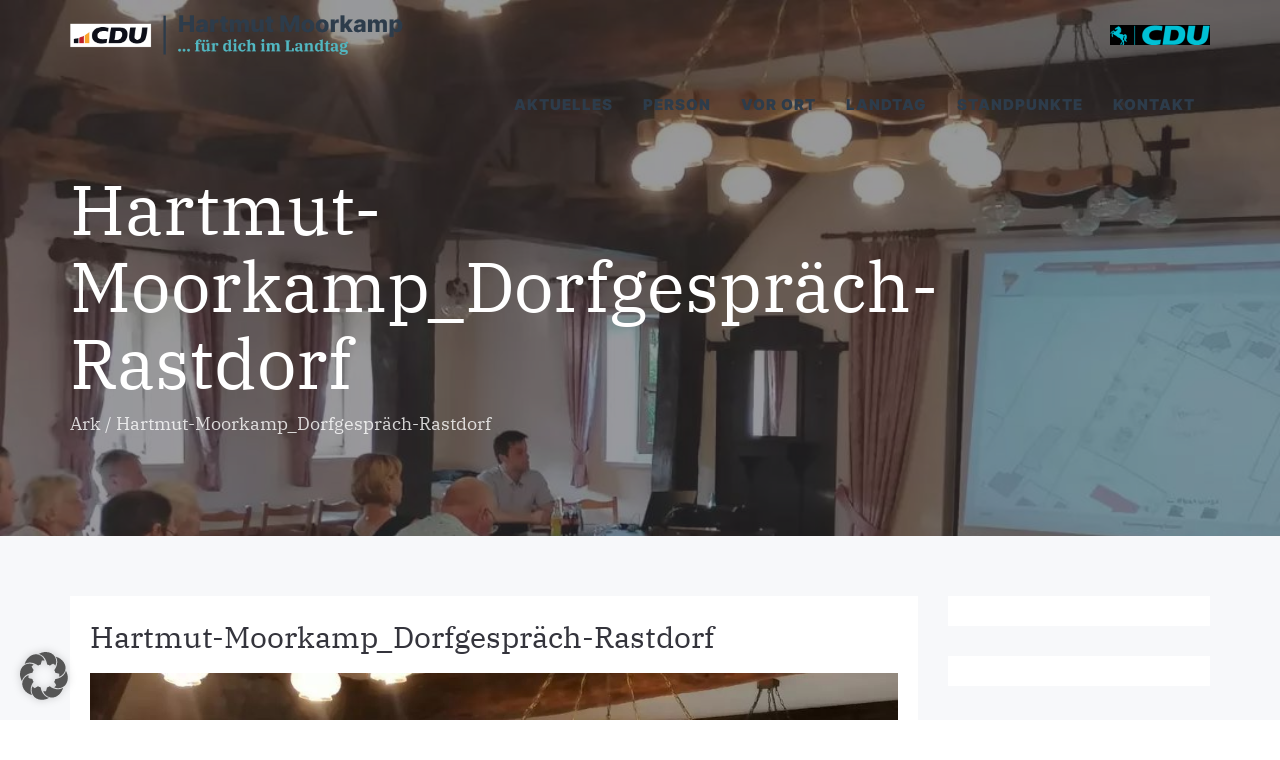

--- FILE ---
content_type: text/html; charset=UTF-8
request_url: https://hartmut-moorkamp.de/364-2/hartmut-moorkamp_dorfgespraech-rastdorf/
body_size: 32422
content:
<!DOCTYPE html>
<html dir="ltr" lang="de" prefix="og: https://ogp.me/ns#">
<head>
	<meta charset="UTF-8"/>
	<meta http-equiv="X-UA-Compatible" content="IE=edge">
	<meta name="viewport" content="width=device-width, initial-scale=1">
	<title>Hartmut-Moorkamp_Dorfgespräch-Rastdorf - Hartmut Moorkamp</title>

		<!-- All in One SEO 4.8.8 - aioseo.com -->
	<meta name="robots" content="max-image-preview:large" />
	<meta name="author" content="Arne"/>
	<link rel="canonical" href="https://hartmut-moorkamp.de/364-2/hartmut-moorkamp_dorfgespraech-rastdorf/" />
	<meta name="generator" content="All in One SEO (AIOSEO) 4.8.8" />
		<meta property="og:locale" content="de_DE" />
		<meta property="og:site_name" content="Hartmut Moorkamp - CDU Landtagskandidat" />
		<meta property="og:type" content="article" />
		<meta property="og:title" content="Hartmut-Moorkamp_Dorfgespräch-Rastdorf - Hartmut Moorkamp" />
		<meta property="og:url" content="https://hartmut-moorkamp.de/364-2/hartmut-moorkamp_dorfgespraech-rastdorf/" />
		<meta property="og:image" content="https://hartmut-moorkamp.de/wp-content/uploads/2022/08/Leitbild-Hartmut-scaled.jpg" />
		<meta property="og:image:secure_url" content="https://hartmut-moorkamp.de/wp-content/uploads/2022/08/Leitbild-Hartmut-scaled.jpg" />
		<meta property="article:published_time" content="2022-07-07T23:58:37+00:00" />
		<meta property="article:modified_time" content="2022-07-07T23:58:37+00:00" />
		<meta name="twitter:card" content="summary_large_image" />
		<meta name="twitter:title" content="Hartmut-Moorkamp_Dorfgespräch-Rastdorf - Hartmut Moorkamp" />
		<meta name="twitter:image" content="https://hartmut-moorkamp.de/wp-content/uploads/2022/08/Leitbild-Hartmut-scaled.jpg" />
		<script type="application/ld+json" class="aioseo-schema">
			{"@context":"https:\/\/schema.org","@graph":[{"@type":"BreadcrumbList","@id":"https:\/\/hartmut-moorkamp.de\/364-2\/hartmut-moorkamp_dorfgespraech-rastdorf\/#breadcrumblist","itemListElement":[{"@type":"ListItem","@id":"https:\/\/hartmut-moorkamp.de#listItem","position":1,"name":"Startseite","item":"https:\/\/hartmut-moorkamp.de","nextItem":{"@type":"ListItem","@id":"https:\/\/hartmut-moorkamp.de\/364-2\/hartmut-moorkamp_dorfgespraech-rastdorf\/#listItem","name":"Hartmut-Moorkamp_Dorfgespr\u00e4ch-Rastdorf"}},{"@type":"ListItem","@id":"https:\/\/hartmut-moorkamp.de\/364-2\/hartmut-moorkamp_dorfgespraech-rastdorf\/#listItem","position":2,"name":"Hartmut-Moorkamp_Dorfgespr\u00e4ch-Rastdorf","previousItem":{"@type":"ListItem","@id":"https:\/\/hartmut-moorkamp.de#listItem","name":"Startseite"}}]},{"@type":"ItemPage","@id":"https:\/\/hartmut-moorkamp.de\/364-2\/hartmut-moorkamp_dorfgespraech-rastdorf\/#itempage","url":"https:\/\/hartmut-moorkamp.de\/364-2\/hartmut-moorkamp_dorfgespraech-rastdorf\/","name":"Hartmut-Moorkamp_Dorfgespr\u00e4ch-Rastdorf - Hartmut Moorkamp","inLanguage":"de-DE","isPartOf":{"@id":"https:\/\/hartmut-moorkamp.de\/#website"},"breadcrumb":{"@id":"https:\/\/hartmut-moorkamp.de\/364-2\/hartmut-moorkamp_dorfgespraech-rastdorf\/#breadcrumblist"},"author":{"@id":"https:\/\/hartmut-moorkamp.de\/author\/arne\/#author"},"creator":{"@id":"https:\/\/hartmut-moorkamp.de\/author\/arne\/#author"},"datePublished":"2022-07-08T01:58:37+02:00","dateModified":"2022-07-08T01:58:37+02:00"},{"@type":"Person","@id":"https:\/\/hartmut-moorkamp.de\/#person","name":"Hartmut Moorkamp"},{"@type":"Person","@id":"https:\/\/hartmut-moorkamp.de\/author\/arne\/#author","url":"https:\/\/hartmut-moorkamp.de\/author\/arne\/","name":"Arne"},{"@type":"WebSite","@id":"https:\/\/hartmut-moorkamp.de\/#website","url":"https:\/\/hartmut-moorkamp.de\/","name":"Hartmut Moorkamp","description":"CDU Landtagskandidat","inLanguage":"de-DE","publisher":{"@id":"https:\/\/hartmut-moorkamp.de\/#person"}}]}
		</script>
		<!-- All in One SEO -->

<script type="text/javascript">
var ajaxurl = "https://hartmut-moorkamp.de/wp-admin/admin-ajax.php";
var ff_template_url = "https://hartmut-moorkamp.de/wp-content/themes/ark";
</script>
<link rel="alternate" type="application/rss+xml" title="Hartmut Moorkamp &raquo; Feed" href="https://hartmut-moorkamp.de/feed/" />
<link rel="alternate" type="application/rss+xml" title="Hartmut Moorkamp &raquo; Kommentar-Feed" href="https://hartmut-moorkamp.de/comments/feed/" />
<link rel="alternate" title="oEmbed (JSON)" type="application/json+oembed" href="https://hartmut-moorkamp.de/wp-json/oembed/1.0/embed?url=https%3A%2F%2Fhartmut-moorkamp.de%2F364-2%2Fhartmut-moorkamp_dorfgespraech-rastdorf%2F" />
<link rel="alternate" title="oEmbed (XML)" type="text/xml+oembed" href="https://hartmut-moorkamp.de/wp-json/oembed/1.0/embed?url=https%3A%2F%2Fhartmut-moorkamp.de%2F364-2%2Fhartmut-moorkamp_dorfgespraech-rastdorf%2F&#038;format=xml" />
<style id='wp-img-auto-sizes-contain-inline-css' type='text/css'>
img:is([sizes=auto i],[sizes^="auto," i]){contain-intrinsic-size:3000px 1500px}
/*# sourceURL=wp-img-auto-sizes-contain-inline-css */
</style>
<link rel='stylesheet' id='sbi_styles-css' href='https://hartmut-moorkamp.de/wp-content/plugins/instagram-feed-pro/css/sbi-styles.min.css?ver=6.8.1' type='text/css' media='all' />
<link rel='stylesheet' id='animate-css' href='https://hartmut-moorkamp.de/wp-content/plugins/fresh-framework//framework/themes/builder/metaBoxThemeBuilder/assets/freshGrid/extern/animate.css/animate.min.css?ver=1.62.0' type='text/css' media='all' />
<link rel='stylesheet' id='ff-freshgrid-css' href='https://hartmut-moorkamp.de/wp-content/plugins/fresh-framework//framework/themes/builder/metaBoxThemeBuilder/assets/freshGrid/freshGrid.css?ver=1.62.0' type='text/css' media='all' />
<style id='wp-emoji-styles-inline-css' type='text/css'>

	img.wp-smiley, img.emoji {
		display: inline !important;
		border: none !important;
		box-shadow: none !important;
		height: 1em !important;
		width: 1em !important;
		margin: 0 0.07em !important;
		vertical-align: -0.1em !important;
		background: none !important;
		padding: 0 !important;
	}
/*# sourceURL=wp-emoji-styles-inline-css */
</style>
<style id='wp-block-library-inline-css' type='text/css'>
:root{--wp-block-synced-color:#7a00df;--wp-block-synced-color--rgb:122,0,223;--wp-bound-block-color:var(--wp-block-synced-color);--wp-editor-canvas-background:#ddd;--wp-admin-theme-color:#007cba;--wp-admin-theme-color--rgb:0,124,186;--wp-admin-theme-color-darker-10:#006ba1;--wp-admin-theme-color-darker-10--rgb:0,107,160.5;--wp-admin-theme-color-darker-20:#005a87;--wp-admin-theme-color-darker-20--rgb:0,90,135;--wp-admin-border-width-focus:2px}@media (min-resolution:192dpi){:root{--wp-admin-border-width-focus:1.5px}}.wp-element-button{cursor:pointer}:root .has-very-light-gray-background-color{background-color:#eee}:root .has-very-dark-gray-background-color{background-color:#313131}:root .has-very-light-gray-color{color:#eee}:root .has-very-dark-gray-color{color:#313131}:root .has-vivid-green-cyan-to-vivid-cyan-blue-gradient-background{background:linear-gradient(135deg,#00d084,#0693e3)}:root .has-purple-crush-gradient-background{background:linear-gradient(135deg,#34e2e4,#4721fb 50%,#ab1dfe)}:root .has-hazy-dawn-gradient-background{background:linear-gradient(135deg,#faaca8,#dad0ec)}:root .has-subdued-olive-gradient-background{background:linear-gradient(135deg,#fafae1,#67a671)}:root .has-atomic-cream-gradient-background{background:linear-gradient(135deg,#fdd79a,#004a59)}:root .has-nightshade-gradient-background{background:linear-gradient(135deg,#330968,#31cdcf)}:root .has-midnight-gradient-background{background:linear-gradient(135deg,#020381,#2874fc)}:root{--wp--preset--font-size--normal:16px;--wp--preset--font-size--huge:42px}.has-regular-font-size{font-size:1em}.has-larger-font-size{font-size:2.625em}.has-normal-font-size{font-size:var(--wp--preset--font-size--normal)}.has-huge-font-size{font-size:var(--wp--preset--font-size--huge)}.has-text-align-center{text-align:center}.has-text-align-left{text-align:left}.has-text-align-right{text-align:right}.has-fit-text{white-space:nowrap!important}#end-resizable-editor-section{display:none}.aligncenter{clear:both}.items-justified-left{justify-content:flex-start}.items-justified-center{justify-content:center}.items-justified-right{justify-content:flex-end}.items-justified-space-between{justify-content:space-between}.screen-reader-text{border:0;clip-path:inset(50%);height:1px;margin:-1px;overflow:hidden;padding:0;position:absolute;width:1px;word-wrap:normal!important}.screen-reader-text:focus{background-color:#ddd;clip-path:none;color:#444;display:block;font-size:1em;height:auto;left:5px;line-height:normal;padding:15px 23px 14px;text-decoration:none;top:5px;width:auto;z-index:100000}html :where(.has-border-color){border-style:solid}html :where([style*=border-top-color]){border-top-style:solid}html :where([style*=border-right-color]){border-right-style:solid}html :where([style*=border-bottom-color]){border-bottom-style:solid}html :where([style*=border-left-color]){border-left-style:solid}html :where([style*=border-width]){border-style:solid}html :where([style*=border-top-width]){border-top-style:solid}html :where([style*=border-right-width]){border-right-style:solid}html :where([style*=border-bottom-width]){border-bottom-style:solid}html :where([style*=border-left-width]){border-left-style:solid}html :where(img[class*=wp-image-]){height:auto;max-width:100%}:where(figure){margin:0 0 1em}html :where(.is-position-sticky){--wp-admin--admin-bar--position-offset:var(--wp-admin--admin-bar--height,0px)}@media screen and (max-width:600px){html :where(.is-position-sticky){--wp-admin--admin-bar--position-offset:0px}}

/*# sourceURL=wp-block-library-inline-css */
</style><style id='wp-block-group-inline-css' type='text/css'>
.wp-block-group{box-sizing:border-box}:where(.wp-block-group.wp-block-group-is-layout-constrained){position:relative}
/*# sourceURL=https://hartmut-moorkamp.de/wp-includes/blocks/group/style.min.css */
</style>
<style id='global-styles-inline-css' type='text/css'>
:root{--wp--preset--aspect-ratio--square: 1;--wp--preset--aspect-ratio--4-3: 4/3;--wp--preset--aspect-ratio--3-4: 3/4;--wp--preset--aspect-ratio--3-2: 3/2;--wp--preset--aspect-ratio--2-3: 2/3;--wp--preset--aspect-ratio--16-9: 16/9;--wp--preset--aspect-ratio--9-16: 9/16;--wp--preset--color--black: #000000;--wp--preset--color--cyan-bluish-gray: #abb8c3;--wp--preset--color--white: #ffffff;--wp--preset--color--pale-pink: #f78da7;--wp--preset--color--vivid-red: #cf2e2e;--wp--preset--color--luminous-vivid-orange: #ff6900;--wp--preset--color--luminous-vivid-amber: #fcb900;--wp--preset--color--light-green-cyan: #7bdcb5;--wp--preset--color--vivid-green-cyan: #00d084;--wp--preset--color--pale-cyan-blue: #8ed1fc;--wp--preset--color--vivid-cyan-blue: #0693e3;--wp--preset--color--vivid-purple: #9b51e0;--wp--preset--gradient--vivid-cyan-blue-to-vivid-purple: linear-gradient(135deg,rgb(6,147,227) 0%,rgb(155,81,224) 100%);--wp--preset--gradient--light-green-cyan-to-vivid-green-cyan: linear-gradient(135deg,rgb(122,220,180) 0%,rgb(0,208,130) 100%);--wp--preset--gradient--luminous-vivid-amber-to-luminous-vivid-orange: linear-gradient(135deg,rgb(252,185,0) 0%,rgb(255,105,0) 100%);--wp--preset--gradient--luminous-vivid-orange-to-vivid-red: linear-gradient(135deg,rgb(255,105,0) 0%,rgb(207,46,46) 100%);--wp--preset--gradient--very-light-gray-to-cyan-bluish-gray: linear-gradient(135deg,rgb(238,238,238) 0%,rgb(169,184,195) 100%);--wp--preset--gradient--cool-to-warm-spectrum: linear-gradient(135deg,rgb(74,234,220) 0%,rgb(151,120,209) 20%,rgb(207,42,186) 40%,rgb(238,44,130) 60%,rgb(251,105,98) 80%,rgb(254,248,76) 100%);--wp--preset--gradient--blush-light-purple: linear-gradient(135deg,rgb(255,206,236) 0%,rgb(152,150,240) 100%);--wp--preset--gradient--blush-bordeaux: linear-gradient(135deg,rgb(254,205,165) 0%,rgb(254,45,45) 50%,rgb(107,0,62) 100%);--wp--preset--gradient--luminous-dusk: linear-gradient(135deg,rgb(255,203,112) 0%,rgb(199,81,192) 50%,rgb(65,88,208) 100%);--wp--preset--gradient--pale-ocean: linear-gradient(135deg,rgb(255,245,203) 0%,rgb(182,227,212) 50%,rgb(51,167,181) 100%);--wp--preset--gradient--electric-grass: linear-gradient(135deg,rgb(202,248,128) 0%,rgb(113,206,126) 100%);--wp--preset--gradient--midnight: linear-gradient(135deg,rgb(2,3,129) 0%,rgb(40,116,252) 100%);--wp--preset--font-size--small: 13px;--wp--preset--font-size--medium: 20px;--wp--preset--font-size--large: 36px;--wp--preset--font-size--x-large: 42px;--wp--preset--spacing--20: 0.44rem;--wp--preset--spacing--30: 0.67rem;--wp--preset--spacing--40: 1rem;--wp--preset--spacing--50: 1.5rem;--wp--preset--spacing--60: 2.25rem;--wp--preset--spacing--70: 3.38rem;--wp--preset--spacing--80: 5.06rem;--wp--preset--shadow--natural: 6px 6px 9px rgba(0, 0, 0, 0.2);--wp--preset--shadow--deep: 12px 12px 50px rgba(0, 0, 0, 0.4);--wp--preset--shadow--sharp: 6px 6px 0px rgba(0, 0, 0, 0.2);--wp--preset--shadow--outlined: 6px 6px 0px -3px rgb(255, 255, 255), 6px 6px rgb(0, 0, 0);--wp--preset--shadow--crisp: 6px 6px 0px rgb(0, 0, 0);}:where(.is-layout-flex){gap: 0.5em;}:where(.is-layout-grid){gap: 0.5em;}body .is-layout-flex{display: flex;}.is-layout-flex{flex-wrap: wrap;align-items: center;}.is-layout-flex > :is(*, div){margin: 0;}body .is-layout-grid{display: grid;}.is-layout-grid > :is(*, div){margin: 0;}:where(.wp-block-columns.is-layout-flex){gap: 2em;}:where(.wp-block-columns.is-layout-grid){gap: 2em;}:where(.wp-block-post-template.is-layout-flex){gap: 1.25em;}:where(.wp-block-post-template.is-layout-grid){gap: 1.25em;}.has-black-color{color: var(--wp--preset--color--black) !important;}.has-cyan-bluish-gray-color{color: var(--wp--preset--color--cyan-bluish-gray) !important;}.has-white-color{color: var(--wp--preset--color--white) !important;}.has-pale-pink-color{color: var(--wp--preset--color--pale-pink) !important;}.has-vivid-red-color{color: var(--wp--preset--color--vivid-red) !important;}.has-luminous-vivid-orange-color{color: var(--wp--preset--color--luminous-vivid-orange) !important;}.has-luminous-vivid-amber-color{color: var(--wp--preset--color--luminous-vivid-amber) !important;}.has-light-green-cyan-color{color: var(--wp--preset--color--light-green-cyan) !important;}.has-vivid-green-cyan-color{color: var(--wp--preset--color--vivid-green-cyan) !important;}.has-pale-cyan-blue-color{color: var(--wp--preset--color--pale-cyan-blue) !important;}.has-vivid-cyan-blue-color{color: var(--wp--preset--color--vivid-cyan-blue) !important;}.has-vivid-purple-color{color: var(--wp--preset--color--vivid-purple) !important;}.has-black-background-color{background-color: var(--wp--preset--color--black) !important;}.has-cyan-bluish-gray-background-color{background-color: var(--wp--preset--color--cyan-bluish-gray) !important;}.has-white-background-color{background-color: var(--wp--preset--color--white) !important;}.has-pale-pink-background-color{background-color: var(--wp--preset--color--pale-pink) !important;}.has-vivid-red-background-color{background-color: var(--wp--preset--color--vivid-red) !important;}.has-luminous-vivid-orange-background-color{background-color: var(--wp--preset--color--luminous-vivid-orange) !important;}.has-luminous-vivid-amber-background-color{background-color: var(--wp--preset--color--luminous-vivid-amber) !important;}.has-light-green-cyan-background-color{background-color: var(--wp--preset--color--light-green-cyan) !important;}.has-vivid-green-cyan-background-color{background-color: var(--wp--preset--color--vivid-green-cyan) !important;}.has-pale-cyan-blue-background-color{background-color: var(--wp--preset--color--pale-cyan-blue) !important;}.has-vivid-cyan-blue-background-color{background-color: var(--wp--preset--color--vivid-cyan-blue) !important;}.has-vivid-purple-background-color{background-color: var(--wp--preset--color--vivid-purple) !important;}.has-black-border-color{border-color: var(--wp--preset--color--black) !important;}.has-cyan-bluish-gray-border-color{border-color: var(--wp--preset--color--cyan-bluish-gray) !important;}.has-white-border-color{border-color: var(--wp--preset--color--white) !important;}.has-pale-pink-border-color{border-color: var(--wp--preset--color--pale-pink) !important;}.has-vivid-red-border-color{border-color: var(--wp--preset--color--vivid-red) !important;}.has-luminous-vivid-orange-border-color{border-color: var(--wp--preset--color--luminous-vivid-orange) !important;}.has-luminous-vivid-amber-border-color{border-color: var(--wp--preset--color--luminous-vivid-amber) !important;}.has-light-green-cyan-border-color{border-color: var(--wp--preset--color--light-green-cyan) !important;}.has-vivid-green-cyan-border-color{border-color: var(--wp--preset--color--vivid-green-cyan) !important;}.has-pale-cyan-blue-border-color{border-color: var(--wp--preset--color--pale-cyan-blue) !important;}.has-vivid-cyan-blue-border-color{border-color: var(--wp--preset--color--vivid-cyan-blue) !important;}.has-vivid-purple-border-color{border-color: var(--wp--preset--color--vivid-purple) !important;}.has-vivid-cyan-blue-to-vivid-purple-gradient-background{background: var(--wp--preset--gradient--vivid-cyan-blue-to-vivid-purple) !important;}.has-light-green-cyan-to-vivid-green-cyan-gradient-background{background: var(--wp--preset--gradient--light-green-cyan-to-vivid-green-cyan) !important;}.has-luminous-vivid-amber-to-luminous-vivid-orange-gradient-background{background: var(--wp--preset--gradient--luminous-vivid-amber-to-luminous-vivid-orange) !important;}.has-luminous-vivid-orange-to-vivid-red-gradient-background{background: var(--wp--preset--gradient--luminous-vivid-orange-to-vivid-red) !important;}.has-very-light-gray-to-cyan-bluish-gray-gradient-background{background: var(--wp--preset--gradient--very-light-gray-to-cyan-bluish-gray) !important;}.has-cool-to-warm-spectrum-gradient-background{background: var(--wp--preset--gradient--cool-to-warm-spectrum) !important;}.has-blush-light-purple-gradient-background{background: var(--wp--preset--gradient--blush-light-purple) !important;}.has-blush-bordeaux-gradient-background{background: var(--wp--preset--gradient--blush-bordeaux) !important;}.has-luminous-dusk-gradient-background{background: var(--wp--preset--gradient--luminous-dusk) !important;}.has-pale-ocean-gradient-background{background: var(--wp--preset--gradient--pale-ocean) !important;}.has-electric-grass-gradient-background{background: var(--wp--preset--gradient--electric-grass) !important;}.has-midnight-gradient-background{background: var(--wp--preset--gradient--midnight) !important;}.has-small-font-size{font-size: var(--wp--preset--font-size--small) !important;}.has-medium-font-size{font-size: var(--wp--preset--font-size--medium) !important;}.has-large-font-size{font-size: var(--wp--preset--font-size--large) !important;}.has-x-large-font-size{font-size: var(--wp--preset--font-size--x-large) !important;}
/*# sourceURL=global-styles-inline-css */
</style>

<style id='classic-theme-styles-inline-css' type='text/css'>
/*! This file is auto-generated */
.wp-block-button__link{color:#fff;background-color:#32373c;border-radius:9999px;box-shadow:none;text-decoration:none;padding:calc(.667em + 2px) calc(1.333em + 2px);font-size:1.125em}.wp-block-file__button{background:#32373c;color:#fff;text-decoration:none}
/*# sourceURL=/wp-includes/css/classic-themes.min.css */
</style>
<link rel='stylesheet' id='bootstrap-css' href='https://hartmut-moorkamp.de/wp-content/themes/ark/assets/plugins/bootstrap/css/bootstrap.min.css?ver=3.3.7' type='text/css' media='all' />
<link rel='stylesheet' id='jquery.mCustomScrollbar-css' href='https://hartmut-moorkamp.de/wp-content/themes/ark/assets/plugins/scrollbar/jquery.mCustomScrollbar.css?ver=3.1.12' type='text/css' media='all' />
<link rel='stylesheet' id='owl.carousel-css' href='https://hartmut-moorkamp.de/wp-content/themes/ark/assets/plugins/owl-carousel/assets/owl.carousel.css?ver=1.3.2' type='text/css' media='all' />
<link rel='stylesheet' id='magnific-popup-css' href='https://hartmut-moorkamp.de/wp-content/themes/ark/assets/plugins/magnific-popup/magnific-popup.css?ver=1.1.0' type='text/css' media='all' />
<link rel='stylesheet' id='cubeportfolio-css' href='https://hartmut-moorkamp.de/wp-content/themes/ark/assets/plugins/cubeportfolio/css/cubeportfolio.min.css?ver=3.8.0' type='text/css' media='all' />
<link rel='stylesheet' id='freshframework-font-awesome4-css' href='https://hartmut-moorkamp.de/wp-content/plugins/fresh-framework///framework/extern/iconfonts/ff-font-awesome4/ff-font-awesome4.css?ver=6.9' type='text/css' media='all' />
<link rel='stylesheet' id='freshframework-font-et-line-css' href='https://hartmut-moorkamp.de/wp-content/plugins/fresh-framework///framework/extern/iconfonts/ff-font-et-line/ff-font-et-line.css?ver=6.9' type='text/css' media='all' />
<link rel='stylesheet' id='freshframework-simple-line-icons-css' href='https://hartmut-moorkamp.de/wp-content/plugins/fresh-framework///framework/extern/iconfonts/ff-font-simple-line-icons/ff-font-simple-line-icons.css?ver=6.9' type='text/css' media='all' />
<link rel='stylesheet' id='ark-style-css' href='https://hartmut-moorkamp.de/wp-content/themes/ark/style.css?ver=6.9' type='text/css' media='all' />
<style id='ark-style-inline-css' type='text/css'>
@font-face {
/* IBM Plex Regular */
font-family: 'custom-font-family-1';
src: url('/wp-includes/fonts/IBM-Plex/IBMPlexSerif-Regular.eot'); /* IE9 Compat Modes */
src:
url('/wp-includes/fonts/IBM-Plex/IBMPlexSerif-Regular.eot?#iefix') format('embedded-opentype'),
url('/wp-includes/fonts/IBM-Plex/ibm-plex-serif-v19-latin-regular.woff2') format('woff2'),
url('/wp-includes/fonts/IBM-Plex/IBMPlexSerif-Regular.woff') format('woff'),
url('/wp-includes/fonts/IBM-Plex/IBMPlexSerif-Regular.ttf') format('truetype'),
url('/wp-includes/fonts/IBM-Plex/IBMPlexSerif-Regular.svg') format('svg')
;
}

@font-face {
/* IBM Plex Bold */
font-family: 'custom-font-family-2';
src: url('/wp-includes/fonts/IBM-Plex-bold/IBMPlexSerif-Bold.eot'); /* IE9 Compat Modes */
src:
url('/wp-includes/fonts/IBM-Plex-bold/IBMPlexSerif-Bold.eot?#iefix') format('embedded-opentype'),
url('/wp-includes/fonts/IBM-Plex-bold/IBMPlexSerif-Bold.woff2') format('woff2'),
url('/wp-includes/fonts/IBM-Plex-bold/IBMPlexSerif-Bold.woff') format('woff'),
url('/wp-includes/fonts/IBM-Plex-bold/IBMPlexSerif-Bold.ttf') format('truetype'),
url('/wp-includes/fonts/IBM-Plex-bold/IBMPlexSerif-Bold.svg') format('svg')
;
}

@font-face {
/* Inter Extrabold */
font-family: 'custom-font-family-3';
src: url('/wp-includes/fonts/Inter/Inter-ExtraBold.eot'); /* IE9 Compat Modes */
src:
url('/wp-includes/fonts/Inter/Inter-ExtraBold.eot?#iefix') format('embedded-opentype'),
url('/wp-includes/fonts/Inter/Inter-ExtraBold.woff2') format('woff2'),
url('/wp-includes/fonts/Inter/Inter-ExtraBold.woff') format('woff'),
url('/wp-includes/fonts/Inter/Inter-ExtraBold.ttf') format('truetype'),
url('/wp-includes/fonts/Inter/Inter-ExtraBold.svg') format('svg')
;
}

body,p,.ff-richtext,li,li a,a,h1, h2, h3, h4, h5, h6 ,.progress-box-v1 .progress-title,.progress-box-v2 .progress-title,.team-v5-progress-box .progress-title,.pricing-list-v1 .pricing-list-v1-header-title,.team-v3 .progress-box .progress-title,.rating-container .caption > .label,.theme-portfolio .cbp-l-filters-alignRight,.theme-portfolio .cbp-l-filters-alignLeft,.theme-portfolio .cbp-l-filters-alignCenter,.theme-portfolio .cbp-filter-item,.theme-portfolio .cbp-l-loadMore-button .cbp-l-loadMore-link,.theme-portfolio .cbp-l-loadMore-button .cbp-l-loadMore-button-link,.theme-portfolio .cbp-l-loadMore-text .cbp-l-loadMore-link,.theme-portfolio .cbp-l-loadMore-text .cbp-l-loadMore-button-link,.theme-portfolio-v2 .cbp-l-filters-alignRight .cbp-filter-item,.theme-portfolio-v3 .cbp-l-filters-button .cbp-filter-item,.zeus .tp-bullet-title{font-family:'custom-font-family-1'/*  */ ,Helvetica, Arial,sans-serif,sans-serif}

.blog-classic .blog-classic-label,.blog-classic .blog-classic-subtitle,.blog-grid .blog-grid-title-el,.blog-grid .blog-grid-title-el .blog-grid-title-link,.blog-grid .blog-grid-supplemental-title,.op-b-blog .blog-grid-supplemental-title,.blog-grid .blog-grid-supplemental-category,.blog-grid-supplemental .blog-grid-supplemental-title a,.blog-teaser .blog-teaser-category .blog-teaser-category-title,.blog-teaser .blog-teaser-category .blog-teaser-category-title a,.news-v8 .news-v8-category a,.news-v1 .news-v1-heading .news-v1-heading-title > a,.news-v1 .news-v1-quote:before,.news-v2 .news-v2-subtitle,.news-v2 .news-v2-subtitle a,.ff-news-v3-meta-data,.ff-news-v3-meta-data a,.news-v3 .news-v3-content .news-v3-subtitle,.news-v6 .news-v6-subtitle,.news-v7 .news-v7-subtitle,.news-v8 .news-v8-category,.blog-simple-slider .op-b-blog-title,.blog-simple-slider .op-b-blog-title a,.heading-v1 .heading-v1-title,.heading-v1 .heading-v1-title p,.testimonials-v7 .testimonials-v7-title .sign,.team-v3 .team-v3-member-position,.heading-v1 .heading-v1-subtitle,.heading-v1 .heading-v1-subtitle p,.heading-v2 .heading-v2-text,.heading-v2 .heading-v2-text p,.heading-v3 .heading-v3-text,.heading-v3 .heading-v3-text p,.heading-v4 .heading-v4-subtitle,.heading-v4 .heading-v4-subtitle p,.newsletter-v2 .newsletter-v2-title span.sign,.quote-socials-v1 .quote-socials-v1-quote,.quote-socials-v1 .quote-socials-v1-quote p,.sliding-bg .sliding-bg-title,.timeline-v4 .timeline-v4-subtitle, .timeline-v4 .timeline-v4-subtitle a,.counters-v2 .counters-v2-subtitle,.icon-box-v2 .icon-box-v2-body-subtitle,.i-banner-v1 .i-banner-v1-heading .i-banner-v1-member-position,.i-banner-v1 .i-banner-v1-quote,.i-banner-v3 .i-banner-v3-subtitle,.newsletter-v2 .newsletter-v2-title:before,.piechart-v1 .piechart-v1-body .piechart-v1-body-subtitle,.pricing-list-v1 .pricing-list-v1-body .pricing-list-v1-header-subtitle,.pricing-list-v2 .pricing-list-v2-header-title,.pricing-list-v3 .pricing-list-v3-text,.promo-block-v2 .promo-block-v2-text,.promo-block-v2 .promo-block-v2-text p,.promo-block-v3 .promo-block-v3-subtitle,.services-v1 .services-v1-subtitle,.services-v10 .services-v10-no,.services-v11 .services-v11-subtitle,.slider-block-v1 .slider-block-v1-subtitle,.team-v3 .team-v3-header .team-v3-member-position,.team-v4 .team-v4-content .team-v4-member-position,.testimonials-v1 .testimonials-v1-author-position,.testimonials-v3 .testimonials-v3-subtitle:before,.testimonials-v3 .testimonials-v3-subtitle span.sign,.testimonials-v3 .testimonials-v3-author,.testimonials-v5 .testimonials-v5-quote-text,.testimonials-v5 .testimonials-v5-quote-text p,.testimonials-v6 .testimonials-v6-element .testimonials-v6-position,.testimonials-v6 .testimonials-v6-quote-text,.testimonials-v6 .testimonials-v6-quote-text p,.testimonials-v7 .testimonials-v7-title:before,.testimonials-v7 .testimonials-v7-author,.testimonials-v7-title-span,.footer .footer-testimonials .footer-testimonials-quote:before,.animated-headline-v1 .animated-headline-v1-subtitle,.news-v3 .news-v3-content .news-v3-subtitle,.news-v3 .news-v3-content .news-v3-subtitle a,.theme-ci-v1 .theme-ci-v1-item .theme-ci-v1-title{font-family:'custom-font-family-1'/*  */ ,Helvetica, Arial,sans-serif,sans-serif}

code, kbd, pre, samp{font-family:'Courier New', Courier, monospace,Arial,sans-serif}

.custom-font-1{font-family:Arial, Helvetica, sans-serif,Arial,sans-serif}

.custom-font-2{font-family:Arial, Helvetica, sans-serif,Arial,sans-serif}

.custom-font-3{font-family:Arial, Helvetica, sans-serif,Arial,sans-serif}

.custom-font-4{font-family:Arial, Helvetica, sans-serif,Arial,sans-serif}

.custom-font-5{font-family:Arial, Helvetica, sans-serif,Arial,sans-serif}

.custom-font-6{font-family:Arial, Helvetica, sans-serif,Arial,sans-serif}

.custom-font-7{font-family:Arial, Helvetica, sans-serif,Arial,sans-serif}

.custom-font-8{font-family:Arial, Helvetica, sans-serif,Arial,sans-serif}


/*# sourceURL=ark-style-inline-css */
</style>
<link rel='stylesheet' id='ark-colors-css' href='https://hartmut-moorkamp.de/wp-content/uploads/freshframework/css/colors.css?ver=6.9' type='text/css' media='all' />
<link rel='stylesheet' id='twentytwenty-css' href='https://hartmut-moorkamp.de/wp-content/themes/ark/assets/plugins/twentytwenty/css/twentytwenty.css?ver=6.9' type='text/css' media='all' />
<link rel='stylesheet' id='slb_core-css' href='https://hartmut-moorkamp.de/wp-content/plugins/simple-lightbox/client/css/app.css?ver=2.9.4' type='text/css' media='all' />
<link rel='stylesheet' id='borlabs-cookie-custom-css' href='https://hartmut-moorkamp.de/wp-content/cache/borlabs-cookie/1/borlabs-cookie-1-de.css?ver=3.3.23-46' type='text/css' media='all' />
<script type="text/javascript" src="https://hartmut-moorkamp.de/wp-includes/js/jquery/jquery.min.js?ver=3.7.1" id="jquery-core-js"></script>
<script type="text/javascript" src="https://hartmut-moorkamp.de/wp-includes/js/jquery/jquery-migrate.min.js?ver=3.4.1" id="jquery-migrate-js"></script>
<script data-no-optimize="1" data-no-minify="1" data-cfasync="false" type="text/javascript" src="https://hartmut-moorkamp.de/wp-content/cache/borlabs-cookie/1/borlabs-cookie-config-de.json.js?ver=3.3.23-55" id="borlabs-cookie-config-js"></script>
<link rel="https://api.w.org/" href="https://hartmut-moorkamp.de/wp-json/" /><link rel="alternate" title="JSON" type="application/json" href="https://hartmut-moorkamp.de/wp-json/wp/v2/media/365" /><link rel="EditURI" type="application/rsd+xml" title="RSD" href="https://hartmut-moorkamp.de/xmlrpc.php?rsd" />
<meta name="generator" content="WordPress 6.9" />
<link rel='shortlink' href='https://hartmut-moorkamp.de/?p=365' />

<!-- Favicon -->
<link rel="apple-touch-icon-precomposed" sizes="57x57" href="https://hartmut-moorkamp.de/wp-content/uploads/freshframework/ff_fresh_favicon/favicon_57x57--2022_08_16__11_52_39.png"> <!-- iPhone iOS ≤ 6 favicon -->
<link rel="apple-touch-icon-precomposed" sizes="114x114" href="https://hartmut-moorkamp.de/wp-content/uploads/freshframework/ff_fresh_favicon/favicon_114x114--2022_08_16__11_52_39.png"> <!-- iPhone iOS ≤ 6 Retina favicon -->
<link rel="apple-touch-icon-precomposed" sizes="72x72" href="https://hartmut-moorkamp.de/wp-content/uploads/freshframework/ff_fresh_favicon/favicon_72x72--2022_08_16__11_52_39.png"> <!-- iPad iOS ≤ 6 favicon -->
<link rel="apple-touch-icon-precomposed" sizes="144x144" href="https://hartmut-moorkamp.de/wp-content/uploads/freshframework/ff_fresh_favicon/favicon_144x144--2022_08_16__11_52_39.png"> <!-- iPad iOS ≤ 6 Retina favicon -->
<link rel="apple-touch-icon-precomposed" sizes="60x60" href="https://hartmut-moorkamp.de/wp-content/uploads/freshframework/ff_fresh_favicon/favicon_60x60--2022_08_16__11_52_39.png"> <!-- iPhone iOS ≥ 7 favicon -->
<link rel="apple-touch-icon-precomposed" sizes="120x120" href="https://hartmut-moorkamp.de/wp-content/uploads/freshframework/ff_fresh_favicon/favicon_120x120--2022_08_16__11_52_39.png"> <!-- iPhone iOS ≥ 7 Retina favicon -->
<link rel="apple-touch-icon-precomposed" sizes="76x76" href="https://hartmut-moorkamp.de/wp-content/uploads/freshframework/ff_fresh_favicon/favicon_76x76--2022_08_16__11_52_39.png"> <!-- iPad iOS ≥ 7 favicon -->
<link rel="apple-touch-icon-precomposed" sizes="152x152" href="https://hartmut-moorkamp.de/wp-content/uploads/freshframework/ff_fresh_favicon/favicon_152x152--2022_08_16__11_52_39.png"> <!-- iPad iOS ≥ 7 Retina favicon -->
<link rel="icon" type="image/png" sizes="196x196" href="https://hartmut-moorkamp.de/wp-content/uploads/freshframework/ff_fresh_favicon/favicon_196x196--2022_08_16__11_52_39.png"> <!-- Android Chrome M31+ favicon -->
<link rel="icon" type="image/png" sizes="160x160" href="https://hartmut-moorkamp.de/wp-content/uploads/freshframework/ff_fresh_favicon/favicon_160x160--2022_08_16__11_52_39.png"> <!-- Opera Speed Dial ≤ 12 favicon -->
<link rel="icon" type="image/png" sizes="96x96" href="https://hartmut-moorkamp.de/wp-content/uploads/freshframework/ff_fresh_favicon/favicon_96x96--2022_08_16__11_52_39.png"> <!-- Google TV favicon -->
<link rel="icon" type="image/png" sizes="32x32" href="https://hartmut-moorkamp.de/wp-content/uploads/freshframework/ff_fresh_favicon/favicon_32x32--2022_08_16__11_52_39.png"> <!-- Default medium favicon -->
<link rel="icon" type="image/png" sizes="16x16" href="https://hartmut-moorkamp.de/wp-content/uploads/freshframework/ff_fresh_favicon/favicon_16x16--2022_08_16__11_52_39.png"> <!-- Default small favicon -->
<meta name="msapplication-TileColor" content="#FFFFFF" > <!-- IE10 Windows 8.0 favicon -->
<link rel="shortcut icon" href="https://hartmut-moorkamp.de/wp-content/uploads/freshframework/ff_fresh_favicon/icon2022_08_16__11_52_39.ico" /> <!-- Default favicons (16, 32, 48) in .ico format -->
<!--/Favicon -->

	
</head>
<body class="attachment wp-singular attachment-template-default single single-attachment postid-365 attachmentid-365 attachment-jpeg wp-theme-ark appear-animate">
<div class="ffb-id-navigation-header wrapper ff-boxed-wrapper animsition "><div class="wrapper-top-space-xs"></div><header class="ark-header ark-header-mobile-fixed header-no-pills header-transparent header-sticky navbar-fixed-top fg-text-dark ffb-header-design"><div class="ff-ark-header-circle-shadow"></div><nav class="navbar mega-menu fg-text-dark ffb-header-design-inner" role="navigation">
				<div class=" fg-container container fg-container-large  ">
					<div class="menu-container">
						
													<button type="button" class="navbar-toggle" data-toggle="collapse" data-target=".nav-collapse">
								<span class="sr-only">Toggle navigation</span>
								<span class="toggle-icon"></span>
							</button>
						
												<div class="navbar-actions">

							<div class="ffb-header-template-item-vcenter-wrapper template-end-of-header"><div class="ffb-header-template-item-vcenter"><div class="ffb-header-template-item-vcenter-inner"><div class="template-end-of-header-header-template-item header-template-item fg-text-dark ffb-template-end-of-header-header-template-item"><img class="ffb-id-4q2te9qv fg-image  img-responsive fg-text-dark" src="https://hartmut-moorkamp.de/wp-content/uploads/freshizer/a1a99e63391b1ef1c4fb9bc52260e3bf_CDU-Logo-RGB_tuerkis-100-c-100.png" alt="CDU Logo RGB_tuerkis"></div></div></div></div>						</div>

						<div class="navbar-logo fg-text-dark ffb-logo"><a class="navbar-logo-wrap" href="https://hartmut-moorkamp.de/"><img class="navbar-logo-img navbar-logo-img-normal" src="https://hartmut-moorkamp.de/wp-content/uploads/2025/10/Logo_Hartmut_Moorkamp_MdL_Web_blau_tuerkis_CDU.png" alt="Hartmut Moorkamp"><img class="navbar-logo-img navbar-logo-img-fixed" src="https://hartmut-moorkamp.de/wp-content/uploads/2025/10/Logo_Hartmut_Moorkamp_MdL_Web_blau_tuerkis.png" alt="Hartmut Moorkamp"><img class="navbar-logo-img navbar-logo-img-mobile" src="https://hartmut-moorkamp.de/wp-content/uploads/2025/10/Logo_Hartmut_Moorkamp_MdL_Web_blau_tuerkis.png" alt="Hartmut Moorkamp"><img class="navbar-logo-img navbar-logo-img-tablet" src="https://hartmut-moorkamp.de/wp-content/uploads/2025/10/Logo_Hartmut_Moorkamp_MdL_Web_blau_tuerkis.png" alt="Hartmut Moorkamp"></a><span class="hidden header-height-info" data-desktopBeforeScroll="70" data-desktopAfterScroll="60" data-mobileBeforeScroll="40" data-tabletBeforeScroll="50"></span></div>
					</div>

					<div class="collapse navbar-collapse nav-collapse">
						<div class="menu-container">

															<ul class="nav navbar-nav navbar-nav-left">
									<li id="menu-item-120" class="menu-item menu-item-type-custom menu-item-object-custom nav-item  menu-item-120"><a href="#aktuelles" class=" nav-item-child ffb-ark-first-level-menu ">Aktuelles</a></li><li id="menu-item-121" class="menu-item menu-item-type-custom menu-item-object-custom nav-item  menu-item-121"><a href="#person" class=" nav-item-child ffb-ark-first-level-menu ">Person</a></li><li id="menu-item-122" class="menu-item menu-item-type-custom menu-item-object-custom nav-item  menu-item-122"><a href="#vor-ort" class=" nav-item-child ffb-ark-first-level-menu ">Vor Ort</a></li><li id="menu-item-123" class="menu-item menu-item-type-custom menu-item-object-custom nav-item  menu-item-123"><a href="#landtag" class=" nav-item-child ffb-ark-first-level-menu ">Landtag</a></li><li id="menu-item-124" class="menu-item menu-item-type-custom menu-item-object-custom nav-item  menu-item-124"><a href="#standpunkte" class=" nav-item-child ffb-ark-first-level-menu ">Standpunkte</a></li><li id="menu-item-125" class="menu-item menu-item-type-custom menu-item-object-custom nav-item  menu-item-125"><a href="#kontakt" class=" nav-item-child ffb-ark-first-level-menu ">Kontakt</a></li>								</ul>
													</div>
					</div>
				</div>
			</nav>
				</header><div class="page-wrapper"><section class="ffb-id-pk7ir8k fg-section fg-el-has-bg fg-text-light"><span class="fg-bg"><span data-fg-bg="{&quot;type&quot;:&quot;parallax&quot;,&quot;url&quot;:&quot;https:\/\/hartmut-moorkamp.de\/wp-content\/uploads\/2022\/07\/Hartmut-Moorkamp_Dorfgespraech-Rastdorf.jpeg&quot;,&quot;opacity&quot;:&quot;1&quot;,&quot;width&quot;:&quot;1080&quot;,&quot;height&quot;:&quot;566&quot;,&quot;speed&quot;:&quot;50&quot;,&quot;size&quot;:&quot;cover&quot;,&quot;offset_h&quot;:&quot;50&quot;,&quot;offset_v&quot;:&quot;50&quot;}" class="fg-bg-layer fg-bg-type-parallax " style="opacity: 1; background-image: url(&quot;https://hartmut-moorkamp.de/wp-content/uploads/2022/07/Hartmut-Moorkamp_Dorfgespraech-Rastdorf.jpeg&quot;);"></span><span data-fg-bg="{&quot;type&quot;:&quot;color&quot;,&quot;opacity&quot;:1,&quot;color&quot;:&quot;rgba(52, 52, 60, 0.5)&quot;}" class="fg-bg-layer fg-bg-type-color " style="opacity: 1; background-color: rgba(52, 52, 60, 0.5);"></span></span><div class="fg-container container fg-container-large fg-container-lvl--1 "><div class="fg-row row    " ><div class="ffb-id-pk7ir8l fg-col col-xs-12 col-md-12 fg-text-light"><section class="ffb-id-pk7ir8n breadcrumbs-v5 fg-text-light"><h2 class="breadcrumbs-v5-title">Hartmut-Moorkamp_Dorfgespräch-Rastdorf</h2><span class="breadcrumbs-v5-subtitle"><span><a href="https://hartmut-moorkamp.de">Ark</a></span> / <span class="active">Hartmut-Moorkamp_Dorfgespräch-Rastdorf</span></span></section></div></div></div></section><style>/* RESETS - DO NOT CHANGE DYNAMICALLY */header .navbar-logo,header.header-shrink .navbar-logo {	line-height: 0 !important;}header .navbar-logo-wrap img {	max-height: none !important;}header .navbar-logo .navbar-logo-wrap {	transition-duration: 400ms;	transition-property: all;	transition-timing-function: cubic-bezier(0.7, 1, 0.7, 1);}@media (max-width: 991px){	header .navbar-logo .navbar-logo-img {		max-width: none !important;	}}@media (max-width: 991px){	.header .navbar-actions .navbar-actions-shrink {		max-height: none;	}}@media (min-width: 992px){	.header .navbar-actions .navbar-actions-shrink {		max-height: none;	}}@media (min-width: 992px) {	.header-shrink.ark-header .navbar-actions .navbar-actions-shrink {		max-height: none;	}}@media (max-width: 991px){	.header-fullscreen .header-fullscreen-col {		width: calc(100% - 60px);	}	.header-fullscreen .header-fullscreen-col.header-fullscreen-nav-actions-left {		width: 30px;	}}.ark-header .topbar-toggle-trigger {	padding: 0;}header .navbar-logo .navbar-logo-wrap {	transition-property: width, height, opacity, padding, margin-top, margin-bottom;}/* DYNAMIC OVERWRITES */.ark-header .navbar-logo .navbar-logo-wrap {	line-height: 1px;}@media (min-width: 992px) {	.wrapper>.wrapper-top-space {	height: 70px;	}	.ark-header .navbar-logo .navbar-logo-wrap {		padding-top: 15px;		padding-bottom: 15px;	}}@media (min-width: 992px) {	.header-shrink.ark-header .navbar-logo .navbar-logo-wrap {		padding-top: 12.5px;		padding-bottom: 12.5px;	}}@media (min-width: 992px) {	.ark-header .navbar-nav .nav-item {		line-height: 70px;	}	.ark-header .navbar-nav .nav-item ul {		line-height: 1.42857143;	}}@media (min-width: 992px) {	header .navbar-logo-wrap img {		height: 40px !important;	}}@media (min-width: 992px) {	header.header-shrink .navbar-logo-wrap img {		height: 35px !important;	}}.ark-header .navbar-actions .navbar-actions-shrink {	line-height: 69px;}@media (min-width: 992px){	.header-shrink.ark-header .navbar-actions .navbar-actions-shrink {		line-height: 59px;	}}@media (min-width: 992px) {	.ark-header.header-no-pills .navbar-nav .nav-item-child {		line-height: 70px;	}}@media (min-width: 992px) {	.ark-header.header-no-pills.header-shrink .navbar-nav .nav-item-child {		line-height: 60px;	}}@media (min-width: 992px) {	.ark-header.header-pills .navbar-nav .nav-item-child {		margin-top: 20px;		margin-bottom: 20px;	}}@media (min-width: 992px) {	.ark-header.header-pills.header-shrink .navbar-nav .nav-item-child {		margin-top: 15px;		margin-bottom: 15px;	}}@media (max-width: 767px) {	.header-fullscreen .header-fullscreen-nav-actions-left,	.header-fullscreen .header-fullscreen-nav-actions-right {		padding-top: 5px;		padding-bottom: 5px;	}}@media (min-width: 768px) and (max-width: 991px) {	.header-fullscreen .header-fullscreen-nav-actions-left,	.header-fullscreen .header-fullscreen-nav-actions-right {		padding-top: 10px;		padding-bottom: 10px;	}}@media (min-width: 992px) {	.header-fullscreen .header-fullscreen-nav-actions-left,	.header-fullscreen .header-fullscreen-nav-actions-right {		padding-top: 20px;		padding-bottom: 20px;	}}@media (min-width: 992px) {	.header-shrink.header-fullscreen .header-fullscreen-nav-actions-left,	.header-shrink.header-fullscreen .header-fullscreen-nav-actions-right {		padding-top: 15px;		padding-bottom: 15px;	}}.ark-header.auto-hiding-navbar.nav-up {	top: -70px;}.ark-header.auto-hiding-navbar.nav-up.header-has-topbar {	top: -100%}.search-on-header-field .search-on-header-input {	height: 68px;}.header-shrink .search-on-header-field .search-on-header-input {	height: 58px;}@media (max-width: 767px) {	.search-on-header-field .search-on-header-input {		height: 40px;	}}@media (min-width: 768px) and (max-width: 991px) {	.search-on-header-field .search-on-header-input {		height: 50px;	}}@media (max-width: 767px) {	.ark-header .topbar-toggle-trigger {		height: 20px;		margin-top: 10px;		margin-bottom: 10px;	}}@media (min-width: 768px) and (max-width: 991px) {	.ark-header .topbar-toggle-trigger {		height: 20px;		margin-top: 15px;		margin-bottom: 15px;	}}/* HORIZONTAL - TABLET */@media (min-width: 768px) and (max-width: 991px) {	.ark-header .navbar-toggle{		margin-top: 12.5px;		margin-bottom: 12.5px;	}}@media (min-width: 768px) and (max-width: 991px) {	.ark-header .navbar-actions .navbar-actions-shrink {		line-height: 50px;	}}@media (min-width: 768px) and (max-width: 991px) {	header .navbar-logo-wrap img {		height: 25px !important;	}}@media (min-width: 768px) and (max-width: 991px) {	.wrapper-top-space-xs {		height: 50px;	}	.ark-header .navbar-logo .navbar-logo-wrap {		padding-top: 12.5px;		padding-bottom: 12.5px;	}}/* HORIZONTAL - MOBILE */@media (max-width: 767px) {	.ark-header .navbar-toggle{		margin-top: 7.5px;		margin-bottom: 7.5px;	}}@media (max-width: 767px) {	.ark-header .navbar-actions .navbar-actions-shrink {		line-height: 40px;	}}@media (max-width: 767px) {	header .navbar-logo-wrap img {		height: 25px !important;	}}@media (max-width: 767px) {	.wrapper-top-space-xs {		height: 40px;	}	.ark-header .navbar-logo .navbar-logo-wrap {		padding-top: 7.5px;		padding-bottom: 7.5px;	}}/* FULLSCREEN */.ark-header.header-fullscreen .navbar-logo{	min-height: 1px !important;}.ark-header.header-fullscreen .navbar-logo-wrap{	width: 100% !important;}@media (max-width: 991px) {	.ark-header.header-fullscreen .header-fullscreen-nav-actions-right{		width: 30px;	}}/* VERTICAL */@media (max-width: 767px) {	.header-vertical .navbar-toggle {		margin-top: 7.5px;		margin-bottom: 7.5px;	}}@media (max-width: 767px) {	.header-section-scroll .navbar-toggle {		margin-top: 7.5px;		margin-bottom: 7.5px;	}}@media (max-width: 767px) {	header.ark-header-vertical .navbar-logo .navbar-logo-wrap {		padding-top: 7.5px !important;		padding-bottom: 7.5px !important;	}}@media (max-width: 767px) {	header.ark-header-vertical .shopping-cart-wrapper {		margin-top: -30px;	}}@media (min-width: 768px) and (max-width: 991px) {	.header-vertical .navbar-toggle {		margin-top: 12.5px;		margin-bottom: 12.5px;	}}@media (min-width: 768px) and (max-width: 991px) {	.header-section-scroll .navbar-toggle {		margin-top: 12.5px;		margin-bottom: 12.5px;	}}@media (min-width: 768px) and (max-width: 991px) {	header.ark-header-vertical .navbar-logo .navbar-logo-wrap {		padding-top: 12.5px !important;		padding-bottom: 12.5px !important;	}}@media (min-width: 768px) and (max-width: 991px) {	header.ark-header-vertical .shopping-cart-wrapper {		margin-top: -35px;	}}/* VERTICAL TEMPLATES */@media (max-width: 767px) {	.ark-header .ffb-header-template-item-vcenter{		height:  40px;	}}@media (min-width: 768px) and (max-width: 991px) {	.ark-header .ffb-header-template-item-vcenter{		height:  50px;	}}@media (min-width: 992px) {	.ark-header .ffb-header-template-item-vcenter{		height:  70px;	}	.ark-header.header-shrink .ffb-header-template-item-vcenter{		height: 60px;	}}/* HEADER HEIGHT FIX FOR IE */@media (min-width: 992px) {	.ark-header .navbar-nav .nav-item {		max-height: 70px;		overflow: visible;	}}/* LOGO JUMP OUT */.ffb-id-navigation-header .ffb-ark-first-level-menu{ font-family: custom-font-family-3, Arial, sans-serif !important;}.ffb-id-navigation-header .ffb-ark-first-level-menu:before,.ffb-id-navigation-header .ffb-ark-first-level-menu:after,.ffb-id-navigation-header .ffb-ark-first-level-menu:hover,.ffb-id-navigation-header .ffb-ark-first-level-menu:focus,.ffb-id-navigation-header .ffb-ark-first-level-menu *,.ffb-id-navigation-header .ffb-ark-first-level-menu *:before,.ffb-id-navigation-header .ffb-ark-first-level-menu *:after,.ffb-id-navigation-header .ffb-ark-first-level-menu *:hover,.ffb-id-navigation-header .ffb-ark-first-level-menu *:focus{ font-family: custom-font-family-3, Arial, sans-serif !important;}.ffb-id-navigation-header .ffb-ark-first-level-menu{ font-size: 15px !important;}.ffb-id-navigation-header .ffb-ark-first-level-menu ,.ffb-id-navigation-header .ffb-ark-first-level-menu:before,.ffb-id-navigation-header .ffb-ark-first-level-menu:after,.ffb-id-navigation-header .ffb-ark-first-level-menu:hover,.ffb-id-navigation-header .ffb-ark-first-level-menu:focus,.ffb-id-navigation-header .ffb-ark-first-level-menu *,.ffb-id-navigation-header .ffb-ark-first-level-menu *:before,.ffb-id-navigation-header .ffb-ark-first-level-menu *:after,.ffb-id-navigation-header .ffb-ark-first-level-menu *:hover,.ffb-id-navigation-header .ffb-ark-first-level-menu *:focus{ font-size: 15px !important;}@media (min-width:992px) { .ffb-id-navigation-header  .ark-header:not(.header-shrink) .menu-container>ul>li>a.nav-item-child{ color:#2d3c4b;}}@media (min-width:992px) { .ffb-id-navigation-header  .ark-header:not(.header-shrink) .menu-container>ul>li.current-menu-ancestor>a.nav-item-child{ color:#2d3c4b;}}@media (min-width:992px) { .ffb-id-navigation-header  .ark-header:not(.header-shrink) .menu-container>ul>li.current-menu-item>a.nav-item-child{ color:#2d3c4b;}}@media (min-width:992px) { .ffb-id-navigation-header  .ark-header:not(.header-shrink) .menu-container>ul>li.active>a.nav-item-child{ color:#2d3c4b;}}@media (min-width:992px) { .ffb-id-navigation-header  .ark-header:not(.header-shrink) .menu-container>ul>li:hover>a.nav-item-child{ color:#52b7c1 !important;}}@media (min-width:992px) { .ffb-id-navigation-header  .ark-header:not(.header-shrink) ul.dropdown-menu a.ffb-ark-sub-level-menu{ color:#2d3c4b;}}@media (min-width:992px) { .ffb-id-navigation-header  .ark-header:not(.header-shrink) ul.dropdown-menu li.current-menu-ancestor>a.ffb-ark-sub-level-menu{ color:#2d3c4b;}}@media (min-width:992px) { .ffb-id-navigation-header  .ark-header:not(.header-shrink) ul.dropdown-menu li.current-menu-item>a.ffb-ark-sub-level-menu{ color:#2d3c4b;}}@media (min-width:992px) { .ffb-id-navigation-header  .ark-header:not(.header-shrink) ul.dropdown-menu li.active>a.ffb-ark-sub-level-menu{ color:#2d3c4b;}}@media (min-width:992px) { .ffb-id-navigation-header  .ark-header:not(.header-shrink) ul.mega-menu-list .mega-menu-title{ color:#2d3c4b;}}@media (min-width:992px) { .ffb-id-navigation-header  .ark-header:not(.header-shrink) ul.mega-menu-list a.ffb-ark-sub-level-menu{ color:#2d3c4b;}}@media (min-width:992px) { .ffb-id-navigation-header  .ark-header:not(.header-shrink) ul.mega-menu-list li.current-menu-ancestor>a.ffb-ark-sub-level-menu{ color:#2d3c4b;}}@media (min-width:992px) { .ffb-id-navigation-header  .ark-header:not(.header-shrink) ul.mega-menu-list li.current-menu-item>a.ffb-ark-sub-level-menu{ color:#2d3c4b;}}@media (min-width:992px) { .ffb-id-navigation-header  .ark-header:not(.header-shrink) ul.mega-menu-list li.active>a.ffb-ark-sub-level-menu{ color:#2d3c4b;}}@media (min-width:992px) { .ffb-id-navigation-header  .ark-header:not(.header-shrink) ul.dropdown-menu a.ffb-ark-sub-level-menu:hover{ color:#ffffff !important;}}@media (min-width:992px) { .ffb-id-navigation-header  .ark-header:not(.header-shrink) ul.mega-menu-list a.ffb-ark-sub-level-menu:hover{ color:#ffffff !important;}}@media (min-width:992px) { .ffb-id-navigation-header  .ark-header:not(.header-shrink) ul.dropdown-menu a.ffb-ark-sub-level-menu:hover{ background-color:#2d3c4b !important;}}@media (min-width:992px) { .ffb-id-navigation-header  .ark-header:not(.header-shrink) ul.mega-menu-list a.ffb-ark-sub-level-menu:hover{ background-color:#2d3c4b !important;}}@media (min-width:992px) { .ffb-id-navigation-header .ark-header:not(.header-shrink) ul.dropdown-menu{ box-shadow:0 5px 20px rgba(0,0,0,0.06);}}@media (min-width:992px) { .ffb-id-navigation-header  .ark-header.header-shrink .ff-ark-header-circle-shadow:before{ box-shadow: 0 0 15px rgba(0,0,50,0.09);}}@media (min-width:992px) { .ffb-id-navigation-header  .ark-header.header-shrink .menu-container>ul>li>a.nav-item-child{ color:#2d3c4b;}}@media (min-width:992px) { .ffb-id-navigation-header  .ark-header.header-shrink .menu-container>ul>li.current-menu-ancestor>a.nav-item-child{ color:#2d3c4b;}}@media (min-width:992px) { .ffb-id-navigation-header  .ark-header.header-shrink .menu-container>ul>li.current-menu-item>a.nav-item-child{ color:#2d3c4b;}}@media (min-width:992px) { .ffb-id-navigation-header  .ark-header.header-shrink .menu-container>ul>li.active>a.nav-item-child{ color:#2d3c4b;}}@media (min-width:992px) { .ffb-id-navigation-header  .ark-header.header-shrink .menu-container>ul>li:hover>a.nav-item-child{ color:#52b7c1 !important;}}@media (min-width:992px) { .ffb-id-navigation-header  .ark-header.header-shrink ul.dropdown-menu a.ffb-ark-sub-level-menu{ color:#2d3c4b;}}@media (min-width:992px) { .ffb-id-navigation-header  .ark-header.header-shrink ul.dropdown-menu li.current-menu-ancestor>a.ffb-ark-sub-level-menu{ color:#2d3c4b;}}@media (min-width:992px) { .ffb-id-navigation-header  .ark-header.header-shrink ul.dropdown-menu li.current-menu-item>a.ffb-ark-sub-level-menu{ color:#2d3c4b;}}@media (min-width:992px) { .ffb-id-navigation-header  .ark-header.header-shrink ul.dropdown-menu li.active>a.ffb-ark-sub-level-menu{ color:#2d3c4b;}}@media (min-width:992px) { .ffb-id-navigation-header  .ark-header.header-shrink ul.mega-menu-list .mega-menu-title{ color:#2d3c4b;}}@media (min-width:992px) { .ffb-id-navigation-header  .ark-header.header-shrink ul.mega-menu-list a.ffb-ark-sub-level-menu{ color:#2d3c4b;}}@media (min-width:992px) { .ffb-id-navigation-header  .ark-header.header-shrink ul.mega-menu-list li.current-menu-ancestor>a.ffb-ark-sub-level-menu{ color:#2d3c4b;}}@media (min-width:992px) { .ffb-id-navigation-header  .ark-header.header-shrink ul.mega-menu-list li.current-menu-item>a.ffb-ark-sub-level-menu{ color:#2d3c4b;}}@media (min-width:992px) { .ffb-id-navigation-header  .ark-header.header-shrink ul.mega-menu-list li.active>a.ffb-ark-sub-level-menu{ color:#2d3c4b;}}@media (min-width:992px) { .ffb-id-navigation-header  .ark-header.header-shrink ul.dropdown-menu a.ffb-ark-sub-level-menu:hover{ color:#ffffff !important;}}@media (min-width:992px) { .ffb-id-navigation-header  .ark-header.header-shrink ul.mega-menu-list a.ffb-ark-sub-level-menu:hover{ color:#ffffff !important;}}@media (min-width:992px) { .ffb-id-navigation-header  .ark-header.header-shrink ul.dropdown-menu a.ffb-ark-sub-level-menu:hover{ background-color:#2d3c4b !important;}}@media (min-width:992px) { .ffb-id-navigation-header  .ark-header.header-shrink ul.mega-menu-list a.ffb-ark-sub-level-menu:hover{ background-color:#2d3c4b !important;}}@media (min-width:992px) { .ffb-id-navigation-header .ark-header.header-shrink ul.dropdown-menu{ box-shadow:0 5px 20px rgba(0,0,0,0.06);}}@media (max-width:991px) { .ffb-id-navigation-header  .ark-header .ff-ark-header-circle-shadow:before{ box-shadow: 0 0 15px rgba(0,0,50,0.09);}}@media (max-width:991px) { .ffb-id-navigation-header  .ark-header .menu-container>ul>li>a.nav-item-child{ color:#2d3c4b;}}@media (max-width:991px) { .ffb-id-navigation-header  .ark-header .menu-container>ul>li.current-menu-ancestor>a.nav-item-child{ color:#2d3c4b;}}@media (max-width:991px) { .ffb-id-navigation-header  .ark-header .menu-container>ul>li.current-menu-item>a.nav-item-child{ color:#2d3c4b;}}@media (max-width:991px) { .ffb-id-navigation-header  .ark-header .menu-container>ul>li.active>a.nav-item-child{ color:#2d3c4b;}}@media (max-width:991px) { .ffb-id-navigation-header  .ark-header .menu-container>ul>li:hover>a.nav-item-child{ color:#52b7c1 !important;}}@media (max-width:991px) { .ffb-id-navigation-header  .ark-header ul.dropdown-menu a.ffb-ark-sub-level-menu{ color:#2d3c4b;}}@media (max-width:991px) { .ffb-id-navigation-header  .ark-header ul.dropdown-menu li.current-menu-ancestor>a.ffb-ark-sub-level-menu{ color:#2d3c4b;}}@media (max-width:991px) { .ffb-id-navigation-header  .ark-header ul.dropdown-menu li.current-menu-item>a.ffb-ark-sub-level-menu{ color:#2d3c4b;}}@media (max-width:991px) { .ffb-id-navigation-header  .ark-header ul.dropdown-menu li.active>a.ffb-ark-sub-level-menu{ color:#2d3c4b;}}@media (max-width:991px) { .ffb-id-navigation-header  .ark-header ul.mega-menu-list .mega-menu-title{ color:#2d3c4b;}}@media (max-width:991px) { .ffb-id-navigation-header  .ark-header ul.mega-menu-list a.ffb-ark-sub-level-menu{ color:#2d3c4b;}}@media (max-width:991px) { .ffb-id-navigation-header  .ark-header ul.mega-menu-list li.current-menu-ancestor>a.ffb-ark-sub-level-menu{ color:#2d3c4b;}}@media (max-width:991px) { .ffb-id-navigation-header  .ark-header ul.mega-menu-list li.current-menu-item>a.ffb-ark-sub-level-menu{ color:#2d3c4b;}}@media (max-width:991px) { .ffb-id-navigation-header  .ark-header ul.mega-menu-list li.active>a.ffb-ark-sub-level-menu{ color:#2d3c4b;}}@media (max-width:991px) { .ffb-id-navigation-header  .ark-header ul.dropdown-menu a.ffb-ark-sub-level-menu:hover{ color:#ffffff !important;}}@media (max-width:991px) { .ffb-id-navigation-header  .ark-header ul.mega-menu-list a.ffb-ark-sub-level-menu:hover{ color:#ffffff !important;}}@media (max-width:991px) { .ffb-id-navigation-header  .ark-header ul.dropdown-menu a.ffb-ark-sub-level-menu:hover{ background-color:#2d3c4b !important;}}@media (max-width:991px) { .ffb-id-navigation-header  .ark-header ul.mega-menu-list a.ffb-ark-sub-level-menu:hover{ background-color:#2d3c4b !important;}}/* RESETS - DO NOT CHANGE DYNAMICALLY */header .navbar-logo,header.header-shrink .navbar-logo {	line-height: 0 !important;}header .navbar-logo-wrap img {	max-height: none !important;}header .navbar-logo .navbar-logo-wrap {	transition-duration: 400ms;	transition-property: all;	transition-timing-function: cubic-bezier(0.7, 1, 0.7, 1);}@media (max-width: 991px){	header .navbar-logo .navbar-logo-img {		max-width: none !important;	}}@media (max-width: 991px){	.header .navbar-actions .navbar-actions-shrink {		max-height: none;	}}@media (min-width: 992px){	.header .navbar-actions .navbar-actions-shrink {		max-height: none;	}}@media (min-width: 992px) {	.header-shrink.ark-header .navbar-actions .navbar-actions-shrink {		max-height: none;	}}@media (max-width: 991px){	.header-fullscreen .header-fullscreen-col {		width: calc(100% - 60px);	}	.header-fullscreen .header-fullscreen-col.header-fullscreen-nav-actions-left {		width: 30px;	}}.ark-header .topbar-toggle-trigger {	padding: 0;}header .navbar-logo .navbar-logo-wrap {	transition-property: width, height, opacity, padding, margin-top, margin-bottom;}/* DYNAMIC OVERWRITES */.ark-header .navbar-logo .navbar-logo-wrap {	line-height: 1px;}@media (min-width: 992px) {	.wrapper>.wrapper-top-space {	height: 70px;	}	.ark-header .navbar-logo .navbar-logo-wrap {		padding-top: 15px;		padding-bottom: 15px;	}}@media (min-width: 992px) {	.header-shrink.ark-header .navbar-logo .navbar-logo-wrap {		padding-top: 12.5px;		padding-bottom: 12.5px;	}}@media (min-width: 992px) {	.ark-header .navbar-nav .nav-item {		line-height: 70px;	}	.ark-header .navbar-nav .nav-item ul {		line-height: 1.42857143;	}}@media (min-width: 992px) {	header .navbar-logo-wrap img {		height: 40px !important;	}}@media (min-width: 992px) {	header.header-shrink .navbar-logo-wrap img {		height: 35px !important;	}}.ark-header .navbar-actions .navbar-actions-shrink {	line-height: 69px;}@media (min-width: 992px){	.header-shrink.ark-header .navbar-actions .navbar-actions-shrink {		line-height: 59px;	}}@media (min-width: 992px) {	.ark-header.header-no-pills .navbar-nav .nav-item-child {		line-height: 70px;	}}@media (min-width: 992px) {	.ark-header.header-no-pills.header-shrink .navbar-nav .nav-item-child {		line-height: 60px;	}}@media (min-width: 992px) {	.ark-header.header-pills .navbar-nav .nav-item-child {		margin-top: 20px;		margin-bottom: 20px;	}}@media (min-width: 992px) {	.ark-header.header-pills.header-shrink .navbar-nav .nav-item-child {		margin-top: 15px;		margin-bottom: 15px;	}}@media (max-width: 767px) {	.header-fullscreen .header-fullscreen-nav-actions-left,	.header-fullscreen .header-fullscreen-nav-actions-right {		padding-top: 5px;		padding-bottom: 5px;	}}@media (min-width: 768px) and (max-width: 991px) {	.header-fullscreen .header-fullscreen-nav-actions-left,	.header-fullscreen .header-fullscreen-nav-actions-right {		padding-top: 10px;		padding-bottom: 10px;	}}@media (min-width: 992px) {	.header-fullscreen .header-fullscreen-nav-actions-left,	.header-fullscreen .header-fullscreen-nav-actions-right {		padding-top: 20px;		padding-bottom: 20px;	}}@media (min-width: 992px) {	.header-shrink.header-fullscreen .header-fullscreen-nav-actions-left,	.header-shrink.header-fullscreen .header-fullscreen-nav-actions-right {		padding-top: 15px;		padding-bottom: 15px;	}}.ark-header.auto-hiding-navbar.nav-up {	top: -70px;}.ark-header.auto-hiding-navbar.nav-up.header-has-topbar {	top: -100%}.search-on-header-field .search-on-header-input {	height: 68px;}.header-shrink .search-on-header-field .search-on-header-input {	height: 58px;}@media (max-width: 767px) {	.search-on-header-field .search-on-header-input {		height: 40px;	}}@media (min-width: 768px) and (max-width: 991px) {	.search-on-header-field .search-on-header-input {		height: 50px;	}}@media (max-width: 767px) {	.ark-header .topbar-toggle-trigger {		height: 20px;		margin-top: 10px;		margin-bottom: 10px;	}}@media (min-width: 768px) and (max-width: 991px) {	.ark-header .topbar-toggle-trigger {		height: 20px;		margin-top: 15px;		margin-bottom: 15px;	}}/* HORIZONTAL - TABLET */@media (min-width: 768px) and (max-width: 991px) {	.ark-header .navbar-toggle{		margin-top: 12.5px;		margin-bottom: 12.5px;	}}@media (min-width: 768px) and (max-width: 991px) {	.ark-header .navbar-actions .navbar-actions-shrink {		line-height: 50px;	}}@media (min-width: 768px) and (max-width: 991px) {	header .navbar-logo-wrap img {		height: 25px !important;	}}@media (min-width: 768px) and (max-width: 991px) {	.wrapper-top-space-xs {		height: 50px;	}	.ark-header .navbar-logo .navbar-logo-wrap {		padding-top: 12.5px;		padding-bottom: 12.5px;	}}/* HORIZONTAL - MOBILE */@media (max-width: 767px) {	.ark-header .navbar-toggle{		margin-top: 7.5px;		margin-bottom: 7.5px;	}}@media (max-width: 767px) {	.ark-header .navbar-actions .navbar-actions-shrink {		line-height: 40px;	}}@media (max-width: 767px) {	header .navbar-logo-wrap img {		height: 25px !important;	}}@media (max-width: 767px) {	.wrapper-top-space-xs {		height: 40px;	}	.ark-header .navbar-logo .navbar-logo-wrap {		padding-top: 7.5px;		padding-bottom: 7.5px;	}}/* FULLSCREEN */.ark-header.header-fullscreen .navbar-logo{	min-height: 1px !important;}.ark-header.header-fullscreen .navbar-logo-wrap{	width: 100% !important;}@media (max-width: 991px) {	.ark-header.header-fullscreen .header-fullscreen-nav-actions-right{		width: 30px;	}}/* VERTICAL */@media (max-width: 767px) {	.header-vertical .navbar-toggle {		margin-top: 7.5px;		margin-bottom: 7.5px;	}}@media (max-width: 767px) {	.header-section-scroll .navbar-toggle {		margin-top: 7.5px;		margin-bottom: 7.5px;	}}@media (max-width: 767px) {	header.ark-header-vertical .navbar-logo .navbar-logo-wrap {		padding-top: 7.5px !important;		padding-bottom: 7.5px !important;	}}@media (max-width: 767px) {	header.ark-header-vertical .shopping-cart-wrapper {		margin-top: -30px;	}}@media (min-width: 768px) and (max-width: 991px) {	.header-vertical .navbar-toggle {		margin-top: 12.5px;		margin-bottom: 12.5px;	}}@media (min-width: 768px) and (max-width: 991px) {	.header-section-scroll .navbar-toggle {		margin-top: 12.5px;		margin-bottom: 12.5px;	}}@media (min-width: 768px) and (max-width: 991px) {	header.ark-header-vertical .navbar-logo .navbar-logo-wrap {		padding-top: 12.5px !important;		padding-bottom: 12.5px !important;	}}@media (min-width: 768px) and (max-width: 991px) {	header.ark-header-vertical .shopping-cart-wrapper {		margin-top: -35px;	}}/* VERTICAL TEMPLATES */@media (max-width: 767px) {	.ark-header .ffb-header-template-item-vcenter{		height:  40px;	}}@media (min-width: 768px) and (max-width: 991px) {	.ark-header .ffb-header-template-item-vcenter{		height:  50px;	}}@media (min-width: 992px) {	.ark-header .ffb-header-template-item-vcenter{		height:  70px;	}	.ark-header.header-shrink .ffb-header-template-item-vcenter{		height: 60px;	}}/* HEADER HEIGHT FIX FOR IE */@media (min-width: 992px) {	.ark-header .navbar-nav .nav-item {		max-height: 70px;		overflow: visible;	}}/* LOGO JUMP OUT */.ffb-id-navigation-header .ffb-ark-first-level-menu{ font-family: custom-font-family-3, Arial, sans-serif !important;}.ffb-id-navigation-header .ffb-ark-first-level-menu:before,.ffb-id-navigation-header .ffb-ark-first-level-menu:after,.ffb-id-navigation-header .ffb-ark-first-level-menu:hover,.ffb-id-navigation-header .ffb-ark-first-level-menu:focus,.ffb-id-navigation-header .ffb-ark-first-level-menu *,.ffb-id-navigation-header .ffb-ark-first-level-menu *:before,.ffb-id-navigation-header .ffb-ark-first-level-menu *:after,.ffb-id-navigation-header .ffb-ark-first-level-menu *:hover,.ffb-id-navigation-header .ffb-ark-first-level-menu *:focus{ font-family: custom-font-family-3, Arial, sans-serif !important;}.ffb-id-navigation-header .ffb-ark-first-level-menu{ font-size: 15px !important;}.ffb-id-navigation-header .ffb-ark-first-level-menu ,.ffb-id-navigation-header .ffb-ark-first-level-menu:before,.ffb-id-navigation-header .ffb-ark-first-level-menu:after,.ffb-id-navigation-header .ffb-ark-first-level-menu:hover,.ffb-id-navigation-header .ffb-ark-first-level-menu:focus,.ffb-id-navigation-header .ffb-ark-first-level-menu *,.ffb-id-navigation-header .ffb-ark-first-level-menu *:before,.ffb-id-navigation-header .ffb-ark-first-level-menu *:after,.ffb-id-navigation-header .ffb-ark-first-level-menu *:hover,.ffb-id-navigation-header .ffb-ark-first-level-menu *:focus{ font-size: 15px !important;}@media (min-width:992px) { .ffb-id-navigation-header  .ark-header:not(.header-shrink) .menu-container>ul>li>a.nav-item-child{ color:#2d3c4b;}}@media (min-width:992px) { .ffb-id-navigation-header  .ark-header:not(.header-shrink) .menu-container>ul>li.current-menu-ancestor>a.nav-item-child{ color:#2d3c4b;}}@media (min-width:992px) { .ffb-id-navigation-header  .ark-header:not(.header-shrink) .menu-container>ul>li.current-menu-item>a.nav-item-child{ color:#2d3c4b;}}@media (min-width:992px) { .ffb-id-navigation-header  .ark-header:not(.header-shrink) .menu-container>ul>li.active>a.nav-item-child{ color:#2d3c4b;}}@media (min-width:992px) { .ffb-id-navigation-header  .ark-header:not(.header-shrink) .menu-container>ul>li:hover>a.nav-item-child{ color:#52b7c1 !important;}}@media (min-width:992px) { .ffb-id-navigation-header  .ark-header:not(.header-shrink) ul.dropdown-menu a.ffb-ark-sub-level-menu{ color:#2d3c4b;}}@media (min-width:992px) { .ffb-id-navigation-header  .ark-header:not(.header-shrink) ul.dropdown-menu li.current-menu-ancestor>a.ffb-ark-sub-level-menu{ color:#2d3c4b;}}@media (min-width:992px) { .ffb-id-navigation-header  .ark-header:not(.header-shrink) ul.dropdown-menu li.current-menu-item>a.ffb-ark-sub-level-menu{ color:#2d3c4b;}}@media (min-width:992px) { .ffb-id-navigation-header  .ark-header:not(.header-shrink) ul.dropdown-menu li.active>a.ffb-ark-sub-level-menu{ color:#2d3c4b;}}@media (min-width:992px) { .ffb-id-navigation-header  .ark-header:not(.header-shrink) ul.mega-menu-list .mega-menu-title{ color:#2d3c4b;}}@media (min-width:992px) { .ffb-id-navigation-header  .ark-header:not(.header-shrink) ul.mega-menu-list a.ffb-ark-sub-level-menu{ color:#2d3c4b;}}@media (min-width:992px) { .ffb-id-navigation-header  .ark-header:not(.header-shrink) ul.mega-menu-list li.current-menu-ancestor>a.ffb-ark-sub-level-menu{ color:#2d3c4b;}}@media (min-width:992px) { .ffb-id-navigation-header  .ark-header:not(.header-shrink) ul.mega-menu-list li.current-menu-item>a.ffb-ark-sub-level-menu{ color:#2d3c4b;}}@media (min-width:992px) { .ffb-id-navigation-header  .ark-header:not(.header-shrink) ul.mega-menu-list li.active>a.ffb-ark-sub-level-menu{ color:#2d3c4b;}}@media (min-width:992px) { .ffb-id-navigation-header  .ark-header:not(.header-shrink) ul.dropdown-menu a.ffb-ark-sub-level-menu:hover{ color:#ffffff !important;}}@media (min-width:992px) { .ffb-id-navigation-header  .ark-header:not(.header-shrink) ul.mega-menu-list a.ffb-ark-sub-level-menu:hover{ color:#ffffff !important;}}@media (min-width:992px) { .ffb-id-navigation-header  .ark-header:not(.header-shrink) ul.dropdown-menu a.ffb-ark-sub-level-menu:hover{ background-color:#2d3c4b !important;}}@media (min-width:992px) { .ffb-id-navigation-header  .ark-header:not(.header-shrink) ul.mega-menu-list a.ffb-ark-sub-level-menu:hover{ background-color:#2d3c4b !important;}}@media (min-width:992px) { .ffb-id-navigation-header .ark-header:not(.header-shrink) ul.dropdown-menu{ box-shadow:0 5px 20px rgba(0,0,0,0.06);}}@media (min-width:992px) { .ffb-id-navigation-header  .ark-header.header-shrink .ff-ark-header-circle-shadow:before{ box-shadow: 0 0 15px rgba(0,0,50,0.09);}}@media (min-width:992px) { .ffb-id-navigation-header  .ark-header.header-shrink .menu-container>ul>li>a.nav-item-child{ color:#2d3c4b;}}@media (min-width:992px) { .ffb-id-navigation-header  .ark-header.header-shrink .menu-container>ul>li.current-menu-ancestor>a.nav-item-child{ color:#2d3c4b;}}@media (min-width:992px) { .ffb-id-navigation-header  .ark-header.header-shrink .menu-container>ul>li.current-menu-item>a.nav-item-child{ color:#2d3c4b;}}@media (min-width:992px) { .ffb-id-navigation-header  .ark-header.header-shrink .menu-container>ul>li.active>a.nav-item-child{ color:#2d3c4b;}}@media (min-width:992px) { .ffb-id-navigation-header  .ark-header.header-shrink .menu-container>ul>li:hover>a.nav-item-child{ color:#52b7c1 !important;}}@media (min-width:992px) { .ffb-id-navigation-header  .ark-header.header-shrink ul.dropdown-menu a.ffb-ark-sub-level-menu{ color:#2d3c4b;}}@media (min-width:992px) { .ffb-id-navigation-header  .ark-header.header-shrink ul.dropdown-menu li.current-menu-ancestor>a.ffb-ark-sub-level-menu{ color:#2d3c4b;}}@media (min-width:992px) { .ffb-id-navigation-header  .ark-header.header-shrink ul.dropdown-menu li.current-menu-item>a.ffb-ark-sub-level-menu{ color:#2d3c4b;}}@media (min-width:992px) { .ffb-id-navigation-header  .ark-header.header-shrink ul.dropdown-menu li.active>a.ffb-ark-sub-level-menu{ color:#2d3c4b;}}@media (min-width:992px) { .ffb-id-navigation-header  .ark-header.header-shrink ul.mega-menu-list .mega-menu-title{ color:#2d3c4b;}}@media (min-width:992px) { .ffb-id-navigation-header  .ark-header.header-shrink ul.mega-menu-list a.ffb-ark-sub-level-menu{ color:#2d3c4b;}}@media (min-width:992px) { .ffb-id-navigation-header  .ark-header.header-shrink ul.mega-menu-list li.current-menu-ancestor>a.ffb-ark-sub-level-menu{ color:#2d3c4b;}}@media (min-width:992px) { .ffb-id-navigation-header  .ark-header.header-shrink ul.mega-menu-list li.current-menu-item>a.ffb-ark-sub-level-menu{ color:#2d3c4b;}}@media (min-width:992px) { .ffb-id-navigation-header  .ark-header.header-shrink ul.mega-menu-list li.active>a.ffb-ark-sub-level-menu{ color:#2d3c4b;}}@media (min-width:992px) { .ffb-id-navigation-header  .ark-header.header-shrink ul.dropdown-menu a.ffb-ark-sub-level-menu:hover{ color:#ffffff !important;}}@media (min-width:992px) { .ffb-id-navigation-header  .ark-header.header-shrink ul.mega-menu-list a.ffb-ark-sub-level-menu:hover{ color:#ffffff !important;}}@media (min-width:992px) { .ffb-id-navigation-header  .ark-header.header-shrink ul.dropdown-menu a.ffb-ark-sub-level-menu:hover{ background-color:#2d3c4b !important;}}@media (min-width:992px) { .ffb-id-navigation-header  .ark-header.header-shrink ul.mega-menu-list a.ffb-ark-sub-level-menu:hover{ background-color:#2d3c4b !important;}}@media (min-width:992px) { .ffb-id-navigation-header .ark-header.header-shrink ul.dropdown-menu{ box-shadow:0 5px 20px rgba(0,0,0,0.06);}}@media (max-width:991px) { .ffb-id-navigation-header  .ark-header .ff-ark-header-circle-shadow:before{ box-shadow: 0 0 15px rgba(0,0,50,0.09);}}@media (max-width:991px) { .ffb-id-navigation-header  .ark-header .menu-container>ul>li>a.nav-item-child{ color:#2d3c4b;}}@media (max-width:991px) { .ffb-id-navigation-header  .ark-header .menu-container>ul>li.current-menu-ancestor>a.nav-item-child{ color:#2d3c4b;}}@media (max-width:991px) { .ffb-id-navigation-header  .ark-header .menu-container>ul>li.current-menu-item>a.nav-item-child{ color:#2d3c4b;}}@media (max-width:991px) { .ffb-id-navigation-header  .ark-header .menu-container>ul>li.active>a.nav-item-child{ color:#2d3c4b;}}@media (max-width:991px) { .ffb-id-navigation-header  .ark-header .menu-container>ul>li:hover>a.nav-item-child{ color:#52b7c1 !important;}}@media (max-width:991px) { .ffb-id-navigation-header  .ark-header ul.dropdown-menu a.ffb-ark-sub-level-menu{ color:#2d3c4b;}}@media (max-width:991px) { .ffb-id-navigation-header  .ark-header ul.dropdown-menu li.current-menu-ancestor>a.ffb-ark-sub-level-menu{ color:#2d3c4b;}}@media (max-width:991px) { .ffb-id-navigation-header  .ark-header ul.dropdown-menu li.current-menu-item>a.ffb-ark-sub-level-menu{ color:#2d3c4b;}}@media (max-width:991px) { .ffb-id-navigation-header  .ark-header ul.dropdown-menu li.active>a.ffb-ark-sub-level-menu{ color:#2d3c4b;}}@media (max-width:991px) { .ffb-id-navigation-header  .ark-header ul.mega-menu-list .mega-menu-title{ color:#2d3c4b;}}@media (max-width:991px) { .ffb-id-navigation-header  .ark-header ul.mega-menu-list a.ffb-ark-sub-level-menu{ color:#2d3c4b;}}@media (max-width:991px) { .ffb-id-navigation-header  .ark-header ul.mega-menu-list li.current-menu-ancestor>a.ffb-ark-sub-level-menu{ color:#2d3c4b;}}@media (max-width:991px) { .ffb-id-navigation-header  .ark-header ul.mega-menu-list li.current-menu-item>a.ffb-ark-sub-level-menu{ color:#2d3c4b;}}@media (max-width:991px) { .ffb-id-navigation-header  .ark-header ul.mega-menu-list li.active>a.ffb-ark-sub-level-menu{ color:#2d3c4b;}}@media (max-width:991px) { .ffb-id-navigation-header  .ark-header ul.dropdown-menu a.ffb-ark-sub-level-menu:hover{ color:#ffffff !important;}}@media (max-width:991px) { .ffb-id-navigation-header  .ark-header ul.mega-menu-list a.ffb-ark-sub-level-menu:hover{ color:#ffffff !important;}}@media (max-width:991px) { .ffb-id-navigation-header  .ark-header ul.dropdown-menu a.ffb-ark-sub-level-menu:hover{ background-color:#2d3c4b !important;}}@media (max-width:991px) { .ffb-id-navigation-header  .ark-header ul.mega-menu-list a.ffb-ark-sub-level-menu:hover{ background-color:#2d3c4b !important;}}.ffb-id-pk7ir8k{ padding-top: 170px;padding-bottom: 100px;}.ffb-id-pk7ir8n  .breadcrumbs-v5-title{ color:#ffffff;}.ffb-id-pk7ir8n  a{ color:#ffffff;}.ffb-id-pk7ir8n  a:hover{ color:#2d3c4b;}.ffb-id-pk7ir8n  .breadcrumbs-v5-subtitle{ color:#ffffff;}.ffb-id-pk7ir8n  .breadcrumbs-v5-subtitle .active{ color:#ffffff;}</style><div class="bg-color-sky-light">
	<div class="content-sm container">
		<div class="row">
			<div class="md-margin-b-50 col-xs-12 col-md-9">
				<div id="post-365" class="post-wrapper post-365 attachment type-attachment status-inherit hentry">
					<article class="blog-grid margin-b-30 bg-color-white">
												<div class="blog-grid-content">
							<h2 class="blog-grid-title-lg">
								<span class="blog-grid-title-link">
									Hartmut-Moorkamp_Dorfgespräch-Rastdorf								</span>
							</h2>

							<div class="post-content ff-richtext">
								<p class="attachment"><a href="https://hartmut-moorkamp.de/wp-content/uploads/2022/07/Hartmut-Moorkamp_Dorfgespraech-Rastdorf.jpeg" data-slb-active="1" data-slb-asset="67525696" data-slb-internal="0" data-slb-group="365"><img fetchpriority="high" decoding="async" width="1080" height="566" src="https://hartmut-moorkamp.de/wp-content/uploads/2022/07/Hartmut-Moorkamp_Dorfgespraech-Rastdorf.jpeg" class="attachment-medium size-medium" alt="" srcset="https://hartmut-moorkamp.de/wp-content/uploads/2022/07/Hartmut-Moorkamp_Dorfgespraech-Rastdorf.jpeg 1080w, https://hartmut-moorkamp.de/wp-content/uploads/2022/07/Hartmut-Moorkamp_Dorfgespraech-Rastdorf-768x402.jpeg 768w" sizes="(max-width: 1080px) 100vw, 1080px" /></a></p>
															</div>

							<div class="clearfix"></div>

							
							<div class="clearfix"></div>
						</div>
						<div class="blog-grid-supplemental">
	<div class="entry-meta">
		<div class="blog-grid-supplemental-title">
			<a href="https://hartmut-moorkamp.de/author/arne/">
				Arne			</a>
			-
			<a href="https://hartmut-moorkamp.de/364-2/hartmut-moorkamp_dorfgespraech-rastdorf/">
				8. Juli 2022			</a>
			-
												<a href="https://hartmut-moorkamp.de/364-2/hartmut-moorkamp_dorfgespraech-rastdorf/#respond">
				No Comments			</a>
		</div>
	</div>
</div>					</article>
				</div>
							</div>
			<div class="fg-text-dark ark-sidebar col-xs-12 col-md-3">
				<div id="block-3" class="widget ffb-widget widget_block"><div class="blog-sidebar widget-body">
<div class="wp-block-group"><div class="wp-block-group__inner-container is-layout-flow wp-block-group-is-layout-flow"></div></div>
</div></div><div id="block-4" class="widget ffb-widget widget_block"><div class="blog-sidebar widget-body">
<div class="wp-block-group"><div class="wp-block-group__inner-container is-layout-flow wp-block-group-is-layout-flow"></div></div>
</div></div>			</div>
		</div>
	</div>
</div>

		<section class="ffb-id-5v0cmuir fg-section fg-el-has-bg fg-text-light" id="kontakt"><span class="fg-bg"><span data-fg-bg="{&quot;type&quot;:&quot;image&quot;,&quot;opacity&quot;:&quot;1&quot;,&quot;url&quot;:&quot;https:\/\/hartmut-moorkamp.de\/wp-content\/uploads\/2022\/08\/Hartmut-Moorkamp-Foto-Schuering-64-scaled.jpg&quot;,&quot;size&quot;:&quot;cover&quot;,&quot;repeat&quot;:&quot;no-repeat&quot;,&quot;attachment&quot;:&quot;scroll&quot;,&quot;position&quot;:&quot;top right&quot;}" class="fg-bg-layer fg-bg-type-image " style="opacity: 1; background-image: url(&quot;https://hartmut-moorkamp.de/wp-content/uploads/2022/08/Hartmut-Moorkamp-Foto-Schuering-64-scaled.jpg&quot;); background-repeat: no-repeat; background-attachment: scroll; background-position: top right; background-size: cover;"></span><span data-fg-bg="{&quot;type&quot;:&quot;color&quot;,&quot;opacity&quot;:&quot;0.3&quot;,&quot;color&quot;:&quot;#ffffff&quot;}" class="fg-bg-layer fg-bg-type-color " style="opacity: 0.3; background-color: #ffffff;"></span><span data-fg-bg="{&quot;type&quot;:&quot;slant&quot;,&quot;opacity&quot;:&quot;1&quot;,&quot;color&quot;:&quot;#ffffff&quot;,&quot;edge&quot;:&quot;bottom&quot;,&quot;direction&quot;:&quot;down&quot;,&quot;angle&quot;:&quot;1&quot;}" class="fg-bg-layer fg-bg-type-slant " style="opacity: 1"></span></span><div class="fg-container container fg-container-large fg-container-lvl--1 "><div class="fg-row row    " ><div class="ffb-id-5v0cmuis fg-col col-xs-12 col-md-12 fg-text-light"><div class="ffb-id-5v0cmuj0 icons ff-el-icons text-center    fg-text-light"><ul class="list-unstyled"><li class="theme-icons-wrap fg-text-light ffb-icon1-1"><span  target="_blank" ><i class="theme-icons ff-custom-color theme-icons-lg  ff-font-et-line icon-chat  "></i></span></li></ul></div><h2 class="ffb-id-5v0cmuj1 fg-heading text-center    fg-text-light">Kontakt</h2></div></div></div></section><section class="ffb-id-5v02kmqk fg-section fg-text-dark"><div class="fg-container container fg-container-large fg-container-lvl--1 "><div class="fg-row row    " ><div class="ffb-id-5v02kmqs fg-col col-xs-12 col-md-5 hidden-xs hidden-sm fg-text-dark"><img class="ffb-id-5v02kmqu fg-image  img-responsive full-width fg-text-dark" srcset="https://hartmut-moorkamp.de/wp-content/uploads/2022/10/IMG-20221011-WA0047-e1684407442538.jpg 1285w, https://hartmut-moorkamp.de/wp-content/uploads/freshizer/45f98723969b5247e97eddea1127cfb5_IMG-20221011-WA0047-e1684407442538-320-c-100.jpg 320w, https://hartmut-moorkamp.de/wp-content/uploads/freshizer/45f98723969b5247e97eddea1127cfb5_IMG-20221011-WA0047-e1684407442538-768-c-100.jpg 768w, https://hartmut-moorkamp.de/wp-content/uploads/freshizer/45f98723969b5247e97eddea1127cfb5_IMG-20221011-WA0047-e1684407442538-992-c-100.jpg 992w, https://hartmut-moorkamp.de/wp-content/uploads/freshizer/45f98723969b5247e97eddea1127cfb5_IMG-20221011-WA0047-e1684407442538-1200-c-100.jpg 1200w" sizes="(max-width: 1285px) 100vw, 1285px" src="https://hartmut-moorkamp.de/wp-content/uploads/2022/10/IMG-20221011-WA0047-e1684407442538.jpg" alt="IMG-20221011-WA0047"></div><div class="ffb-id-5v02kmqv fg-col col-xs-12 col-md-7 fg-text-dark"><div class="ffb-id-6oq0cu4j ffg-empty-space fg-text-dark"></div><h2 class="ffb-id-6jobuaef fg-heading text-center    fg-text-dark">Ich freue mich auf deine Anfragen &amp; Anregungen über das Kontaktformular</h2><form class="ffb-id-5v02kmt4 ff-custom-form fg-text-dark" action="#" method="POST" data-unique-id="5v02kmt4" data-custom-form-settings="{&quot;form-action&quot;:&quot;email&quot;}"><div class="ffb-id-5v02kmu5 fg-row row     fg-text-dark"><div class="ffb-id-5v02kmuh fg-col col-xs-12 col-sm-6 col-md-6 fg-text-dark"><input class="ffb-id-5v02kmuj form-control ff-form-input ff-form-input-item fg-text-dark" type="text" data-name="Vorname: " placeholder="Vorname" data-input-type="text" data-validation="{&quot;checkbox-validation&quot;:&quot;0&quot;,&quot;checkbox-validation-message&quot;:&quot;Checking this box is required.&quot;,&quot;is-required&quot;:&quot;1&quot;,&quot;is-required-message&quot;:&quot;Dies ist ein Pflichtfeld.&quot;,&quot;validation-type&quot;:&quot;none&quot;,&quot;validation-type-regex&quot;:&quot;&quot;,&quot;validation-type-custom-function&quot;:&quot;&quot;,&quot;validation-message&quot;:&quot;This field is not valid.&quot;,&quot;min-length-has&quot;:&quot;0&quot;,&quot;min-length&quot;:&quot;10&quot;,&quot;min-length-message&quot;:&quot;Minimal length is 10 characters&quot;}"></div><div class="ffb-id-5v02kmuk fg-col col-xs-12 col-sm-6 col-md-6 fg-text-dark"><input class="ffb-id-5v02kmum form-control ff-form-input ff-form-input-item fg-text-dark" type="text" data-name="Nachname: " placeholder="Nachname" data-input-type="text" data-validation="{&quot;checkbox-validation&quot;:&quot;0&quot;,&quot;checkbox-validation-message&quot;:&quot;Checking this box is required.&quot;,&quot;is-required&quot;:&quot;1&quot;,&quot;is-required-message&quot;:&quot;Dies ist ein Pflichtfeld.&quot;,&quot;validation-type&quot;:&quot;none&quot;,&quot;validation-type-regex&quot;:&quot;&quot;,&quot;validation-type-custom-function&quot;:&quot;&quot;,&quot;validation-message&quot;:&quot;This field is not valid.&quot;,&quot;min-length-has&quot;:&quot;0&quot;,&quot;min-length&quot;:&quot;10&quot;,&quot;min-length-message&quot;:&quot;Minimal length is 10 characters&quot;}"></div><div class="ffb-id-5v02kmun fg-col col-xs-12 col-md-12 fg-text-dark"><input class="ffb-id-5v02kmuq form-control ff-form-input ff-form-input-item fg-text-dark" type="text" data-name="E-Mail: " placeholder="E-Mail" data-input-type="text" data-validation="{&quot;checkbox-validation&quot;:&quot;0&quot;,&quot;checkbox-validation-message&quot;:&quot;Checking this box is required.&quot;,&quot;is-required&quot;:&quot;1&quot;,&quot;is-required-message&quot;:&quot;Dies ist ein Pflichtfeld.&quot;,&quot;validation-type&quot;:&quot;email&quot;,&quot;validation-type-regex&quot;:&quot;&quot;,&quot;validation-type-custom-function&quot;:&quot;&quot;,&quot;validation-message&quot;:&quot;Ihre eingegebene E-Mail Adresse ist nicht g\u00fcltig.&quot;,&quot;min-length-has&quot;:&quot;0&quot;,&quot;min-length&quot;:&quot;10&quot;,&quot;min-length-message&quot;:&quot;Minimal length is 10 characters&quot;}"><input class="ffb-id-5v02kmur form-control ff-form-input ff-form-input-item fg-text-dark" type="text" data-name="Telefon: " placeholder="Telefon" data-input-type="text" data-validation="{&quot;checkbox-validation&quot;:&quot;0&quot;,&quot;checkbox-validation-message&quot;:&quot;Checking this box is required.&quot;,&quot;is-required&quot;:&quot;0&quot;,&quot;is-required-message&quot;:&quot;Dies ist ein Pflichtfeld.&quot;,&quot;validation-type&quot;:&quot;number&quot;,&quot;validation-type-regex&quot;:&quot;&quot;,&quot;validation-type-custom-function&quot;:&quot;&quot;,&quot;validation-message&quot;:&quot;Die angegebene Telefonnummer ist nicht korrekt (nur Zahlen erlaubt).&quot;,&quot;min-length-has&quot;:&quot;0&quot;,&quot;min-length&quot;:&quot;9&quot;,&quot;min-length-message&quot;:&quot;Minimal length is 9 characters&quot;}"></div></div><textarea class="ffb-id-5v02kmus form-control ff-form-input ff-form-input-item fg-text-dark" type="text" data-name="Nachricht: " placeholder="Nachricht" data-input-type="textarea" rows="5" data-validation="{&quot;checkbox-validation&quot;:&quot;0&quot;,&quot;checkbox-validation-message&quot;:&quot;Checking this box is required.&quot;,&quot;is-required&quot;:&quot;0&quot;,&quot;is-required-message&quot;:&quot;This field is required.&quot;,&quot;validation-type&quot;:&quot;none&quot;,&quot;validation-type-regex&quot;:&quot;&quot;,&quot;validation-type-custom-function&quot;:&quot;&quot;,&quot;validation-message&quot;:&quot;This field is not valid.&quot;,&quot;min-length-has&quot;:&quot;0&quot;,&quot;min-length&quot;:&quot;10&quot;,&quot;min-length-message&quot;:&quot;Minimal length is 10 characters&quot;}"></textarea><div class="ffb-id-5v02kmut checkbox ff-form-checkbox-wrapper fg-text-dark"><label><input type="checkbox" data-name="Datenschutz: " value="[1]" class="ff-form-input ff-form-input-item" data-checked="0" data-input-type="checkbox" data-validation="{&quot;checkbox-validation&quot;:&quot;1&quot;,&quot;checkbox-validation-message&quot;:&quot;Bitte best\u00e4tigen Sie, dass Sie die Datenschutzerkl\u00e4rung gelesen haben.&quot;,&quot;is-required&quot;:&quot;0&quot;,&quot;is-required-message&quot;:&quot;This field is required.&quot;,&quot;validation-type&quot;:&quot;none&quot;,&quot;validation-type-regex&quot;:&quot;&quot;,&quot;validation-type-custom-function&quot;:&quot;&quot;,&quot;validation-message&quot;:&quot;This field is not valid.&quot;,&quot;min-length-has&quot;:&quot;0&quot;,&quot;min-length&quot;:&quot;10&quot;,&quot;min-length-message&quot;:&quot;Minimal length is 10 characters&quot;}"> Ich habe die <a href="https://hartmut-moorkamp.de/datenschutzerklaerung">Datenschutzerklärung</a> gelesen und willige der Speicherung und Verarbeitung meiner in diesem Formular gemachten Angaben ein.</label></div><div class="ffb-id-5v02kmuu ffb-contact-button-send-wrapper fg-text-dark"><span class="ffb-contact-button-send"><a class="ffb-block-button-2-0 ffb-btn ffb-btn-v4 ffb-btn-link  btn-base-brd-slide btn-slide  btn-base-md   btn-w-auto fg-text-dark ffb-button4-1"><i class="btn-text btn-base-element-icon margin-r-10 ff-font-simple-line-icons icon-speech"></i><span class="btn-text">Nachricht senden!</span></a></span></div><div class="ffb-id-5v02kmuv hidden ff-message-send-ok fg-text-dark"><section class="ffb-id-5v02kmv1 alert alert-v1 alert-box text-left    fg-text-dark" role="alert"><button type="button" class="close" data-dismiss="alert"><span aria-hidden="true">×</span><span class="sr-only">Schließen</span></button><i class="alert-box-element ff-font-awesome4 fa-check fg-text-dark ffb-icon-1"></i><span class="alert-v1-title fg-text-dark ffb-title-2">Vielen Dank für Ihre Nachricht.</span><span class="alert-v1-description fg-text-dark ffb-description-3"><p>Ich werde mich in K&uuml;rze bei Ihnen melden.</p></span></section></div><div class="ffb-id-5v02kmv2 hidden ff-message-send-wrong fg-text-dark"><section class="ffb-id-5v02kmv4 alert alert-v1 alert-box text-left    fg-text-dark" role="alert"><button type="button" class="close" data-dismiss="alert"><span aria-hidden="true">×</span><span class="sr-only">Schließen</span></button><i class="alert-box-element ff-font-awesome4 icon-remove fg-text-dark ffb-icon-1"></i><span class="alert-v1-title fg-text-dark ffb-title-2">Es ist ein Fehler aufgetreten.</span><span class="alert-v1-description fg-text-dark ffb-description-3"><p>Es gab ein technisches Problem mit Ihrer Nachricht. Bitte versuchen Sie es erneut oder schreiben Sie uns eine E-Mail.</p></span></section></div><div class="ff-contact-info" style="display:none;">3416,3327,3394,3402,3390,3398,3401,3327,3351,3327,3398,3403,3395,3404,3357,3397,3390,3407,3409,3402,3410,3409,3338,3402,3404,3404,3407,3400,3390,3402,3405,3339,3393,3394,3327,3337,3327,3408,3410,3391,3399,3394,3392,3409,3327,3351,3327,3368,3404,3403,3409,3390,3400,3409,3395,3404,3407,3402,3410,3401,3390,3407,3325,3380,3394,3391,3408,3398,3409,3394,3325,3365,3390,3407,3409,3402,3410,3409,3325,3370,3404,3404,3407,3400,3390,3402,3405,3327,3418</div></form></div></div></div></section><section class="ffb-id-5v0ctvs2 fg-section fg-el-has-bg fg-text-dark"><span class="fg-bg"><span data-fg-bg="{&quot;type&quot;:&quot;color&quot;,&quot;opacity&quot;:1,&quot;color&quot;:&quot;#f7f8fa&quot;}" class="fg-bg-layer fg-bg-type-color " style="opacity: 1; background-color: #f7f8fa;"></span></span><div class="fg-container container fg-container-large fg-container-lvl--1 "><div class="fg-row row    " ><div class="ffb-id-5v02kmv6 fg-col col-xs-12 col-md-12 fg-text-dark"><div class="ffb-id-5v02kn0i fg-row row     fg-text-dark"><div class="ffb-id-5v02kn18 fg-col col-xs-12 col-sm-4 col-md-3 fg-text-dark"><div class="ffb-id-5v02kn1c icons ff-el-icons text-center    fg-text-dark"><ul class="list-inline"><li class="theme-icons-wrap fg-text-dark ffb-icon1-1"><span  target="_blank" ><i class="theme-icons ff-custom-color theme-icons-lg  ff-font-simple-line-icons icon-screen-smartphone  "></i></span></li></ul></div><h3 class="ffb-id-5v02kn1d fg-heading text-center    fg-text-dark">Telefon</h3><p class="ffb-id-5v02kn1e fg-paragraph text-center    fg-text-dark">+ 49 4961 4024</p></div><div class="ffb-id-5v02kn1f fg-col col-xs-12 col-sm-4 col-md-3 fg-text-dark"><div class="ffb-id-5v02kn1j icons ff-el-icons text-center    fg-text-dark"><ul class="list-inline"><li class="theme-icons-wrap fg-text-dark ffb-icon1-1"><span  target="_blank" ><i class="theme-icons ff-custom-color theme-icons-lg  ff-font-simple-line-icons icon-map  "></i></span></li></ul></div><h3 class="ffb-id-5v02kn1k fg-heading text-center    fg-text-dark">Adresse</h3><div class="ffb-id-5v02kn1l fg-paragraph ff-richtext text-center    fg-text-dark"><p>Hauptkanal links 42<br />26871 Papenburg</p></div></div><div class="ffb-id-5v02kn1m fg-col col-xs-12 col-sm-4 col-md-3 fg-text-dark"><div class="ffb-id-5v02kn1q icons ff-el-icons text-center    fg-text-dark"><ul class="list-inline"><li class="theme-icons-wrap fg-text-dark ffb-icon1-1"><span  target="_blank" ><i class="theme-icons ff-custom-color theme-icons-lg  ff-font-simple-line-icons icon-speech  "></i></span></li></ul></div><h3 class="ffb-id-5v02kn1r fg-heading text-center    fg-text-dark">E-Mail</h3><p class="ffb-id-5v02kn1s fg-paragraph text-center    fg-text-dark">info@hartmut-moorkamp.de</p></div><div class="ffb-id-6oshit15 fg-col col-xs-12 col-sm-4 col-md-3 fg-text-dark"><div class="ffb-id-6oshit16 icons ff-el-icons text-center    fg-text-dark"><ul class="list-inline"><li class="theme-icons-wrap fg-text-dark ffb-icon1-1"><span  target="_blank" ><i class="theme-icons ff-custom-color theme-icons-lg  ff-font-simple-line-icons icon-cloud-download  "></i></span></li></ul></div><h3 class="ffb-id-6oshit17 fg-heading text-center    fg-text-dark">Downloads</h3><div class="ffb-id-6oshit18 fg-paragraph ff-richtext text-center    fg-text-dark"><p><a href="https://hartmut-moorkamp.de/wp-content/uploads/2023/05/Pressefotos-Hartmut-Moorkamp.zip">Pressefotos</a></p></div></div></div></div></div></div></section><section class="ffb-id-5v01pdsq fg-section fg-el-has-bg fg-text-dark"><span class="fg-bg"><span data-fg-bg="{&quot;type&quot;:&quot;color&quot;,&quot;opacity&quot;:1,&quot;color&quot;:&quot;#2d3c4b&quot;}" class="fg-bg-layer fg-bg-type-color " style="opacity: 1; background-color: #2d3c4b;"></span></span><div class="fg-container container fg-container-large fg-container-lvl--1 "><div class="fg-row row    " ><div class="ffb-id-5v01pdsr fg-col col-xs-12 col-md-12 fg-text-dark"><div class="ffb-id-5v01pdtb fg-row row     fg-text-dark"><div class="ffb-id-5v01pdtm fg-col col-xs-12 col-md-3 fg-text-dark"><div class="ffb-id-5v01sipd icons ff-el-icons text-center text-sm-center   fg-text-dark"><ul class="list-inline"><li class="theme-icons-wrap fg-text-dark ffb-icon1-1"><a href="https://Instagram.com/hartmut.moorkamp"  target="_blank" ><i class="theme-icons ff-custom-color theme-icons-sm  ff-font-awesome4 icon-instagram  "></i></a></li><li class="theme-icons-wrap fg-text-dark ffb-icon1-2"><a href="https://facebook.com/hartmut.moorkamp"  target="_blank" ><i class="theme-icons ff-custom-color theme-icons-sm  ff-font-awesome4 icon-facebook  "></i></a></li></ul></div></div><div class="ffb-id-7n5741oj fg-col col-xs-12 col-md-4 fg-text-dark"><div class="ffb-id-7n56v7i8 buttons-el-wrapper text-center  text-md-center  fg-text-dark"><a class=" ffb-block-button-3-0 ffb-btn ffb-btn-v1 ffb-btn-link  btn-base-brd-slide btn-slide  btn-base-md    btn-w-auto freshframework-internal-html fg-text-dark ffb-button1-1" style="&quot;background:#FFF&quot;&gt;&lt;div" id="&quot;consent_text&quot;" data-page-type="&quot;pageSubscribeSuccess&quot;" method="&quot;post&quot;" action="&quot;https://t60fa8e5d.emailsys1a.net/213/1597/9094e8a9f2/subscribe/form.html?_g=1716993455&quot;" data-field="&quot;consent_text&quot;&gt;" for="&quot;consent_text&quot;" type="&quot;button&quot;" name="&quot;consent_text&quot;" placeholder="&quot;E-Mail&quot;" value="&quot;yes&quot;" version="&quot;1.1&quot;" xmlns="&#039;http://www.w3.org/2000/svg&#039;" x="&quot;0&quot;" y="&quot;0&quot;" viewBox="&#039;0" stroke-linecap="&quot;round&quot;" stroke-linejoin="&quot;round&quot;" stroke-width="&quot;4&quot;" fill="&#039;%23333&#039;" stroke="&quot;currentColor&quot;&gt;" stroke-miterlimit="&quot;10&quot;" d="&#039;M19.4" x1="&quot;144.5&quot;" y1="&quot;148&quot;" x2="&quot;144.5&quot;" y2="&quot;141&quot;/&gt;" points="&quot;151.5" cx="&quot;144.5&quot;" cy="&quot;116&quot;" r="&quot;11&quot;/&gt;" width="&#039;10&#039;" height="&#039;10&#039;%3E%3Cpath" src="&quot;https://t60fa8e5d.emailsys1a.net/form/213/1597/68367df5cd/embedded.js&quot;" title="&quot;Close" href="#" data-freshframework-internal-html="&lt;div class=&quot;lightbox-html-code-wrapper&quot;&gt;&lt;div class=&quot;mfp-iframe-holder&quot;&gt;&lt;div class=&quot;ff-lightbox-embed-inner&quot; style=&quot;background:#FFF&quot;&gt;&lt;div id=&quot;rmOrganism&quot;&gt; 
&lt;div class=&quot;rmEmbed rmLayout--vertical rmBase&quot;&gt; 
&lt;div data-page-type=&quot;formSubscribe&quot; class=&quot;rmBase__body rmSubscription&quot;&gt; 
&lt;form method=&quot;post&quot; action=&quot;https://t60fa8e5d.emailsys1a.net/213/1597/9094e8a9f2/subscribe/form.html?_g=1716993455&quot; class=&quot;rmBase__content&quot;&gt; 
&lt;div class=&quot;rmBase__container&quot;&gt; 
&lt;div class=&quot;rmBase__section&quot;&gt; 
&lt;div class=&quot;rmBase__el rmBase__el--heading&quot;&gt; 
&lt;div class=&quot;rmBase__comp--heading&quot;&gt; 
Jetzt anmelden 
&lt;!-- this linebreak is important, don&#039;t remove it! this will force trailing linebreaks to be displayed --&gt; 
&lt;br&gt; 
&lt;/div&gt; 
&lt;/div&gt; 
&lt;/div&gt; 
&lt;div class=&quot;rmBase__section&quot;&gt; 
&lt;div class=&quot;rmBase__el rmBase__el--text&quot;&gt; 
&lt;div class=&quot;rmBase__comp--text&quot;&gt; 
und auf dem Laufenden bleiben! 
&lt;!-- this linebreak is important, don&#039;t remove it! this will force trailing linebreaks to be displayed --&gt; 
&lt;br&gt; 
&lt;/div&gt; 
&lt;/div&gt; 
&lt;/div&gt; 
&lt;div class=&quot;rmBase__section&quot;&gt; 
&lt;div class=&quot;rmBase__el rmBase__el--input rmBase__el--label-pos-none&quot; data-field=&quot;firstname&quot;&gt; 
&lt;label for=&quot;firstname&quot; class=&quot;rmBase__compLabel rmBase__compLabel--hideable&quot;&gt; 
Vorname 
&lt;/label&gt; 
&lt;div class=&quot;rmBase__compContainer&quot;&gt; 
&lt;input type=&quot;text&quot; name=&quot;firstname&quot; id=&quot;firstname&quot; placeholder=&quot;Vorname&quot; value=&quot;&quot; class=&quot;rmBase__comp--input comp__input&quot;&gt; 
&lt;div class=&quot;rmBase__compError&quot;&gt;&lt;/div&gt; 
&lt;/div&gt; 
&lt;/div&gt; 
&lt;div class=&quot;rmBase__el rmBase__el--input rmBase__el--label-pos-none&quot; data-field=&quot;lastname&quot;&gt; 
&lt;label for=&quot;lastname&quot; class=&quot;rmBase__compLabel rmBase__compLabel--hideable&quot;&gt; 
Nachname 
&lt;/label&gt; 
&lt;div class=&quot;rmBase__compContainer&quot;&gt; 
&lt;input type=&quot;text&quot; name=&quot;lastname&quot; id=&quot;lastname&quot; placeholder=&quot;Nachname&quot; value=&quot;&quot; class=&quot;rmBase__comp--input comp__input&quot;&gt; 
&lt;div class=&quot;rmBase__compError&quot;&gt;&lt;/div&gt; 
&lt;/div&gt; 
&lt;/div&gt; 
&lt;div class=&quot;rmBase__el rmBase__el--input rmBase__el--label-pos-none&quot; data-field=&quot;email&quot;&gt; 
&lt;label for=&quot;email&quot; class=&quot;rmBase__compLabel rmBase__compLabel--hideable&quot;&gt; 
E-Mail-Adresse 
&lt;/label&gt; 
&lt;div class=&quot;rmBase__compContainer&quot;&gt; 
&lt;input type=&quot;text&quot; name=&quot;email&quot; id=&quot;email&quot; placeholder=&quot;E-Mail&quot; value=&quot;&quot; class=&quot;rmBase__comp--input comp__input&quot;&gt; 
&lt;div class=&quot;rmBase__compError&quot;&gt;&lt;/div&gt; 
&lt;/div&gt; 
&lt;/div&gt; 
&lt;div class=&quot;rmBase__el rmBase__el--birthdate rmBase__el--label-pos-none&quot; data-field=&quot;birthdate&quot;&gt; 
&lt;label for=&quot;birthdate_day&quot; class=&quot;rmBase__compLabel&quot;&gt; 
Geburtsdatum 
&lt;/label&gt; 
&lt;div class=&quot;rmBase__compContainer&quot;&gt; 
&lt;div class=&quot;rmBase__comp--birthday&quot;&gt; 
&lt;select name=&quot;birthdate[day]&quot; id=&quot;birthdate_day&quot; class=&quot;comp__select&quot;&gt; 
&lt;option value=&quot;&quot; selected&gt; 
Tag 
&lt;/option&gt; 
&lt;option value=&quot;1&quot;&gt; 
1 
&lt;/option&gt; 
&lt;option value=&quot;2&quot;&gt; 
2 
&lt;/option&gt; 
&lt;option value=&quot;3&quot;&gt; 
3 
&lt;/option&gt; 
&lt;option value=&quot;4&quot;&gt; 
4 
&lt;/option&gt; 
&lt;option value=&quot;5&quot;&gt; 
5 
&lt;/option&gt; 
&lt;option value=&quot;6&quot;&gt; 
6 
&lt;/option&gt; 
&lt;option value=&quot;7&quot;&gt; 
7 
&lt;/option&gt; 
&lt;option value=&quot;8&quot;&gt; 
8 
&lt;/option&gt; 
&lt;option value=&quot;9&quot;&gt; 
9 
&lt;/option&gt; 
&lt;option value=&quot;10&quot;&gt; 
10 
&lt;/option&gt; 
&lt;option value=&quot;11&quot;&gt; 
11 
&lt;/option&gt; 
&lt;option value=&quot;12&quot;&gt; 
12 
&lt;/option&gt; 
&lt;option value=&quot;13&quot;&gt; 
13 
&lt;/option&gt; 
&lt;option value=&quot;14&quot;&gt; 
14 
&lt;/option&gt; 
&lt;option value=&quot;15&quot;&gt; 
15 
&lt;/option&gt; 
&lt;option value=&quot;16&quot;&gt; 
16 
&lt;/option&gt; 
&lt;option value=&quot;17&quot;&gt; 
17 
&lt;/option&gt; 
&lt;option value=&quot;18&quot;&gt; 
18 
&lt;/option&gt; 
&lt;option value=&quot;19&quot;&gt; 
19 
&lt;/option&gt; 
&lt;option value=&quot;20&quot;&gt; 
20 
&lt;/option&gt; 
&lt;option value=&quot;21&quot;&gt; 
21 
&lt;/option&gt; 
&lt;option value=&quot;22&quot;&gt; 
22 
&lt;/option&gt; 
&lt;option value=&quot;23&quot;&gt; 
23 
&lt;/option&gt; 
&lt;option value=&quot;24&quot;&gt; 
24 
&lt;/option&gt; 
&lt;option value=&quot;25&quot;&gt; 
25 
&lt;/option&gt; 
&lt;option value=&quot;26&quot;&gt; 
26 
&lt;/option&gt; 
&lt;option value=&quot;27&quot;&gt; 
27 
&lt;/option&gt; 
&lt;option value=&quot;28&quot;&gt; 
28 
&lt;/option&gt; 
&lt;option value=&quot;29&quot;&gt; 
29 
&lt;/option&gt; 
&lt;option value=&quot;30&quot;&gt; 
30 
&lt;/option&gt; 
&lt;option value=&quot;31&quot;&gt; 
31 
&lt;/option&gt; 
&lt;/select&gt; 
&lt;select name=&quot;birthdate[month]&quot; class=&quot;comp__select&quot;&gt; 
&lt;option value=&quot;&quot; selected&gt; 
Monat 
&lt;/option&gt; 
&lt;option value=&quot;1&quot;&gt; 
1 
&lt;/option&gt; 
&lt;option value=&quot;2&quot;&gt; 
2 
&lt;/option&gt; 
&lt;option value=&quot;3&quot;&gt; 
3 
&lt;/option&gt; 
&lt;option value=&quot;4&quot;&gt; 
4 
&lt;/option&gt; 
&lt;option value=&quot;5&quot;&gt; 
5 
&lt;/option&gt; 
&lt;option value=&quot;6&quot;&gt; 
6 
&lt;/option&gt; 
&lt;option value=&quot;7&quot;&gt; 
7 
&lt;/option&gt; 
&lt;option value=&quot;8&quot;&gt; 
8 
&lt;/option&gt; 
&lt;option value=&quot;9&quot;&gt; 
9 
&lt;/option&gt; 
&lt;option value=&quot;10&quot;&gt; 
10 
&lt;/option&gt; 
&lt;option value=&quot;11&quot;&gt; 
11 
&lt;/option&gt; 
&lt;option value=&quot;12&quot;&gt; 
12 
&lt;/option&gt; 
&lt;/select&gt; 
&lt;select name=&quot;birthdate[year]&quot; class=&quot;comp__select&quot;&gt; 
&lt;option value=&quot;&quot; selected&gt; 
Jahr 
&lt;/option&gt; 
&lt;option value=&quot;2024&quot;&gt; 
2024 
&lt;/option&gt; 
&lt;option value=&quot;2023&quot;&gt; 
2023 
&lt;/option&gt; 
&lt;option value=&quot;2022&quot;&gt; 
2022 
&lt;/option&gt; 
&lt;option value=&quot;2021&quot;&gt; 
2021 
&lt;/option&gt; 
&lt;option value=&quot;2020&quot;&gt; 
2020 
&lt;/option&gt; 
&lt;option value=&quot;2019&quot;&gt; 
2019 
&lt;/option&gt; 
&lt;option value=&quot;2018&quot;&gt; 
2018 
&lt;/option&gt; 
&lt;option value=&quot;2017&quot;&gt; 
2017 
&lt;/option&gt; 
&lt;option value=&quot;2016&quot;&gt; 
2016 
&lt;/option&gt; 
&lt;option value=&quot;2015&quot;&gt; 
2015 
&lt;/option&gt; 
&lt;option value=&quot;2014&quot;&gt; 
2014 
&lt;/option&gt; 
&lt;option value=&quot;2013&quot;&gt; 
2013 
&lt;/option&gt; 
&lt;option value=&quot;2012&quot;&gt; 
2012 
&lt;/option&gt; 
&lt;option value=&quot;2011&quot;&gt; 
2011 
&lt;/option&gt; 
&lt;option value=&quot;2010&quot;&gt; 
2010 
&lt;/option&gt; 
&lt;option value=&quot;2009&quot;&gt; 
2009 
&lt;/option&gt; 
&lt;option value=&quot;2008&quot;&gt; 
2008 
&lt;/option&gt; 
&lt;option value=&quot;2007&quot;&gt; 
2007 
&lt;/option&gt; 
&lt;option value=&quot;2006&quot;&gt; 
2006 
&lt;/option&gt; 
&lt;option value=&quot;2005&quot;&gt; 
2005 
&lt;/option&gt; 
&lt;option value=&quot;2004&quot;&gt; 
2004 
&lt;/option&gt; 
&lt;option value=&quot;2003&quot;&gt; 
2003 
&lt;/option&gt; 
&lt;option value=&quot;2002&quot;&gt; 
2002 
&lt;/option&gt; 
&lt;option value=&quot;2001&quot;&gt; 
2001 
&lt;/option&gt; 
&lt;option value=&quot;2000&quot;&gt; 
2000 
&lt;/option&gt; 
&lt;option value=&quot;1999&quot;&gt; 
1999 
&lt;/option&gt; 
&lt;option value=&quot;1998&quot;&gt; 
1998 
&lt;/option&gt; 
&lt;option value=&quot;1997&quot;&gt; 
1997 
&lt;/option&gt; 
&lt;option value=&quot;1996&quot;&gt; 
1996 
&lt;/option&gt; 
&lt;option value=&quot;1995&quot;&gt; 
1995 
&lt;/option&gt; 
&lt;option value=&quot;1994&quot;&gt; 
1994 
&lt;/option&gt; 
&lt;option value=&quot;1993&quot;&gt; 
1993 
&lt;/option&gt; 
&lt;option value=&quot;1992&quot;&gt; 
1992 
&lt;/option&gt; 
&lt;option value=&quot;1991&quot;&gt; 
1991 
&lt;/option&gt; 
&lt;option value=&quot;1990&quot;&gt; 
1990 
&lt;/option&gt; 
&lt;option value=&quot;1989&quot;&gt; 
1989 
&lt;/option&gt; 
&lt;option value=&quot;1988&quot;&gt; 
1988 
&lt;/option&gt; 
&lt;option value=&quot;1987&quot;&gt; 
1987 
&lt;/option&gt; 
&lt;option value=&quot;1986&quot;&gt; 
1986 
&lt;/option&gt; 
&lt;option value=&quot;1985&quot;&gt; 
1985 
&lt;/option&gt; 
&lt;option value=&quot;1984&quot;&gt; 
1984 
&lt;/option&gt; 
&lt;option value=&quot;1983&quot;&gt; 
1983 
&lt;/option&gt; 
&lt;option value=&quot;1982&quot;&gt; 
1982 
&lt;/option&gt; 
&lt;option value=&quot;1981&quot;&gt; 
1981 
&lt;/option&gt; 
&lt;option value=&quot;1980&quot;&gt; 
1980 
&lt;/option&gt; 
&lt;option value=&quot;1979&quot;&gt; 
1979 
&lt;/option&gt; 
&lt;option value=&quot;1978&quot;&gt; 
1978 
&lt;/option&gt; 
&lt;option value=&quot;1977&quot;&gt; 
1977 
&lt;/option&gt; 
&lt;option value=&quot;1976&quot;&gt; 
1976 
&lt;/option&gt; 
&lt;option value=&quot;1975&quot;&gt; 
1975 
&lt;/option&gt; 
&lt;option value=&quot;1974&quot;&gt; 
1974 
&lt;/option&gt; 
&lt;option value=&quot;1973&quot;&gt; 
1973 
&lt;/option&gt; 
&lt;option value=&quot;1972&quot;&gt; 
1972 
&lt;/option&gt; 
&lt;option value=&quot;1971&quot;&gt; 
1971 
&lt;/option&gt; 
&lt;option value=&quot;1970&quot;&gt; 
1970 
&lt;/option&gt; 
&lt;option value=&quot;1969&quot;&gt; 
1969 
&lt;/option&gt; 
&lt;option value=&quot;1968&quot;&gt; 
1968 
&lt;/option&gt; 
&lt;option value=&quot;1967&quot;&gt; 
1967 
&lt;/option&gt; 
&lt;option value=&quot;1966&quot;&gt; 
1966 
&lt;/option&gt; 
&lt;option value=&quot;1965&quot;&gt; 
1965 
&lt;/option&gt; 
&lt;option value=&quot;1964&quot;&gt; 
1964 
&lt;/option&gt; 
&lt;option value=&quot;1963&quot;&gt; 
1963 
&lt;/option&gt; 
&lt;option value=&quot;1962&quot;&gt; 
1962 
&lt;/option&gt; 
&lt;option value=&quot;1961&quot;&gt; 
1961 
&lt;/option&gt; 
&lt;option value=&quot;1960&quot;&gt; 
1960 
&lt;/option&gt; 
&lt;option value=&quot;1959&quot;&gt; 
1959 
&lt;/option&gt; 
&lt;option value=&quot;1958&quot;&gt; 
1958 
&lt;/option&gt; 
&lt;option value=&quot;1957&quot;&gt; 
1957 
&lt;/option&gt; 
&lt;option value=&quot;1956&quot;&gt; 
1956 
&lt;/option&gt; 
&lt;option value=&quot;1955&quot;&gt; 
1955 
&lt;/option&gt; 
&lt;option value=&quot;1954&quot;&gt; 
1954 
&lt;/option&gt; 
&lt;option value=&quot;1953&quot;&gt; 
1953 
&lt;/option&gt; 
&lt;option value=&quot;1952&quot;&gt; 
1952 
&lt;/option&gt; 
&lt;option value=&quot;1951&quot;&gt; 
1951 
&lt;/option&gt; 
&lt;option value=&quot;1950&quot;&gt; 
1950 
&lt;/option&gt; 
&lt;option value=&quot;1949&quot;&gt; 
1949 
&lt;/option&gt; 
&lt;option value=&quot;1948&quot;&gt; 
1948 
&lt;/option&gt; 
&lt;option value=&quot;1947&quot;&gt; 
1947 
&lt;/option&gt; 
&lt;option value=&quot;1946&quot;&gt; 
1946 
&lt;/option&gt; 
&lt;option value=&quot;1945&quot;&gt; 
1945 
&lt;/option&gt; 
&lt;option value=&quot;1944&quot;&gt; 
1944 
&lt;/option&gt; 
&lt;option value=&quot;1943&quot;&gt; 
1943 
&lt;/option&gt; 
&lt;option value=&quot;1942&quot;&gt; 
1942 
&lt;/option&gt; 
&lt;option value=&quot;1941&quot;&gt; 
1941 
&lt;/option&gt; 
&lt;option value=&quot;1940&quot;&gt; 
1940 
&lt;/option&gt; 
&lt;option value=&quot;1939&quot;&gt; 
1939 
&lt;/option&gt; 
&lt;option value=&quot;1938&quot;&gt; 
1938 
&lt;/option&gt; 
&lt;option value=&quot;1937&quot;&gt; 
1937 
&lt;/option&gt; 
&lt;option value=&quot;1936&quot;&gt; 
1936 
&lt;/option&gt; 
&lt;option value=&quot;1935&quot;&gt; 
1935 
&lt;/option&gt; 
&lt;option value=&quot;1934&quot;&gt; 
1934 
&lt;/option&gt; 
&lt;option value=&quot;1933&quot;&gt; 
1933 
&lt;/option&gt; 
&lt;option value=&quot;1932&quot;&gt; 
1932 
&lt;/option&gt; 
&lt;option value=&quot;1931&quot;&gt; 
1931 
&lt;/option&gt; 
&lt;option value=&quot;1930&quot;&gt; 
1930 
&lt;/option&gt; 
&lt;option value=&quot;1929&quot;&gt; 
1929 
&lt;/option&gt; 
&lt;option value=&quot;1928&quot;&gt; 
1928 
&lt;/option&gt; 
&lt;option value=&quot;1927&quot;&gt; 
1927 
&lt;/option&gt; 
&lt;option value=&quot;1926&quot;&gt; 
1926 
&lt;/option&gt; 
&lt;option value=&quot;1925&quot;&gt; 
1925 
&lt;/option&gt; 
&lt;option value=&quot;1924&quot;&gt; 
1924 
&lt;/option&gt; 
&lt;option value=&quot;1923&quot;&gt; 
1923 
&lt;/option&gt; 
&lt;option value=&quot;1922&quot;&gt; 
1922 
&lt;/option&gt; 
&lt;option value=&quot;1921&quot;&gt; 
1921 
&lt;/option&gt; 
&lt;option value=&quot;1920&quot;&gt; 
1920 
&lt;/option&gt; 
&lt;option value=&quot;1919&quot;&gt; 
1919 
&lt;/option&gt; 
&lt;option value=&quot;1918&quot;&gt; 
1918 
&lt;/option&gt; 
&lt;option value=&quot;1917&quot;&gt; 
1917 
&lt;/option&gt; 
&lt;option value=&quot;1916&quot;&gt; 
1916 
&lt;/option&gt; 
&lt;option value=&quot;1915&quot;&gt; 
1915 
&lt;/option&gt; 
&lt;option value=&quot;1914&quot;&gt; 
1914 
&lt;/option&gt; 
&lt;option value=&quot;1913&quot;&gt; 
1913 
&lt;/option&gt; 
&lt;option value=&quot;1912&quot;&gt; 
1912 
&lt;/option&gt; 
&lt;option value=&quot;1911&quot;&gt; 
1911 
&lt;/option&gt; 
&lt;option value=&quot;1910&quot;&gt; 
1910 
&lt;/option&gt; 
&lt;option value=&quot;1909&quot;&gt; 
1909 
&lt;/option&gt; 
&lt;option value=&quot;1908&quot;&gt; 
1908 
&lt;/option&gt; 
&lt;option value=&quot;1907&quot;&gt; 
1907 
&lt;/option&gt; 
&lt;option value=&quot;1906&quot;&gt; 
1906 
&lt;/option&gt; 
&lt;option value=&quot;1905&quot;&gt; 
1905 
&lt;/option&gt; 
&lt;option value=&quot;1904&quot;&gt; 
1904 
&lt;/option&gt; 
&lt;option value=&quot;1903&quot;&gt; 
1903 
&lt;/option&gt; 
&lt;option value=&quot;1902&quot;&gt; 
1902 
&lt;/option&gt; 
&lt;option value=&quot;1901&quot;&gt; 
1901 
&lt;/option&gt; 
&lt;option value=&quot;1900&quot;&gt; 
1900 
&lt;/option&gt; 
&lt;/select&gt; 
&lt;/div&gt; 
&lt;div class=&quot;rmBase__compError&quot;&gt;&lt;/div&gt; 
&lt;/div&gt; 
&lt;/div&gt; 
&lt;/div&gt; 
&lt;div class=&quot;rmBase__section&quot;&gt; 
&lt;div class=&quot;rmBase__el rmBase__el--consent&quot; data-field=&quot;consent_text&quot;&gt; 
&lt;div class=&quot;rmBase__comp--checkbox&quot;&gt; 
&lt;label for=&quot;consent_text&quot; class=&quot;vFormCheckbox comp__checkbox&quot;&gt; 
&lt;input type=&quot;checkbox&quot; value=&quot;yes&quot; name=&quot;consent_text&quot; id=&quot;consent_text&quot; class=&quot;vFormCheckbox__input&quot;&gt; 
&lt;div class=&quot;vFormCheckbox__indicator&quot;&gt;&lt;/div&gt; 
&lt;div class=&quot;vFormCheckbox__label&quot;&gt; 
Ich stimme zu, dass meine personenbezogenen Daten genutzt werden, um werbliche E-Mails zu erhalten, und weiß, dass ich dies jederzeit widerrufen kann. 
&lt;/div&gt; 
&lt;/label&gt; 
&lt;/div&gt; 
&lt;div class=&quot;rmBase__compError&quot;&gt;&lt;/div&gt; 
&lt;/div&gt; 
&lt;/div&gt; 
&lt;div class=&quot;rmBase__section&quot;&gt; 
&lt;div class=&quot;rmBase__el rmBase__el--cta&quot;&gt; 
&lt;button type=&quot;submit&quot; class=&quot;rmBase__comp--cta&quot;&gt; 
Hier zum Newsletter anmelden 
&lt;/button&gt; 
&lt;/div&gt; 
&lt;/div&gt; 
&lt;div class=&quot;rmBase__section&quot;&gt; 
&lt;div class=&quot;rmBase__el rmBase__el--data-privacy&quot;&gt; 
&lt;div class=&quot;rmBase__comp--privacy&quot;&gt; 
&lt;figure class=&quot;privacy__visual&quot;&gt; 
&lt;svg version=&quot;1.1&quot; xmlns=&quot;http://www.w3.org/2000/svg&quot; x=&quot;0&quot; y=&quot;0&quot; viewBox=&quot;0 0 256 256&quot; xml:space=&quot;preserve&quot;&gt; 
&lt;g stroke-linecap=&quot;round&quot; stroke-linejoin=&quot;round&quot; stroke-width=&quot;4&quot; fill=&quot;currentColor&quot; stroke=&quot;currentColor&quot;&gt; 
&lt;path fill=&quot;none&quot; stroke-miterlimit=&quot;10&quot; d=&quot;M144.5 105v-7h-44v54c0 3.3 2.7 6 6 6M112.5 152c0 3.3-2.7 6-6 6h40c3.3 0 6-2.7 6-6v-4h-40V152z&quot;/&gt; 
&lt;line fill=&quot;none&quot; stroke-miterlimit=&quot;10&quot; x1=&quot;110.5&quot; y1=&quot;112&quot; x2=&quot;127.5&quot; y2=&quot;112&quot;/&gt; 
&lt;line fill=&quot;none&quot; stroke-miterlimit=&quot;10&quot; x1=&quot;110.5&quot; y1=&quot;123&quot; x2=&quot;127.5&quot; y2=&quot;123&quot;/&gt; 
&lt;line fill=&quot;none&quot; stroke-miterlimit=&quot;10&quot; x1=&quot;110.5&quot; y1=&quot;134&quot; x2=&quot;122.5&quot; y2=&quot;134&quot;/&gt; 
&lt;polyline fill=&quot;none&quot; stroke-miterlimit=&quot;10&quot; points=&quot;151.5 124.5 151.5 139 144.5 134 137.5 139 137.5 124.5 &quot;/&gt; 
&lt;circle fill=&quot;none&quot; stroke-miterlimit=&quot;10&quot; cx=&quot;144.5&quot; cy=&quot;116&quot; r=&quot;11&quot;/&gt; 
&lt;line fill=&quot;none&quot; stroke-miterlimit=&quot;10&quot; x1=&quot;144.5&quot; y1=&quot;148&quot; x2=&quot;144.5&quot; y2=&quot;141&quot;/&gt; 
&lt;path fill=&quot;none&quot; stroke-miterlimit=&quot;10&quot; d=&quot;M127.5 3.9l-4.2 8.9 -9.7 1.2 7.2 6.7 -1.8 9.6 8.6-4.7 8.6 4.7 -1.8-9.6 7.2-6.7 -9.7-1.2L127.5 3.9zM131.7 234.5l-4.2-8.9 -4.2 8.9 -9.7 1.2 7.2 6.7 -1.8 9.6 8.6-4.7 8.6 4.7 -1.8-9.6 7.2-6.7L131.7 234.5zM252.3 124.9l-9.7-1.2 -4.2-8.9 -4.2 8.9 -9.7 1.2 7.2 6.7 -1.8 9.6 8.6-4.7 8.6 4.7 -1.8-9.6L252.3 124.9zM17.6 136.5l8.6 4.7 -1.8-9.6 7.2-6.7 -9.7-1.2 -4.2-8.9 -4.2 8.9 -9.7 1.2 7.2 6.7L9 141.2 17.6 136.5zM174.1 47.1l8.6-4.7 8.6 4.7 -1.8-9.6 7.2-6.7 -9.7-1.2 -4.2-8.9 -4.2 8.9 -9.7 1.2 7.2 6.7L174.1 47.1zM76 221.6l-4.2-8.9 -4.2 8.9 -9.7 1.2 7.2 6.7 -1.8 9.6 8.6-4.7 8.6 4.7 -1.8-9.6 7.2-6.7L76 221.6zM225.8 178.9l-4.2-8.9 -4.2 8.9 -9.7 1.2 7.2 6.7 -1.8 9.6 8.6-4.7 8.6 4.7 -1.8-9.6 7.2-6.7L225.8 178.9zM21 85.5l8.6-4.7 8.6 4.7 -1.8-9.6 7.2-6.7L33.8 68l-4.2-8.9L25.4 68l-9.7 1.2 7.2 6.7L21 85.5zM214 87.4l8.6-4.7 8.6 4.7 -1.8-9.6 7.2-6.7 -9.7-1.2 -4.2-8.9 -4.2 8.9 -9.7 1.2 7.2 6.7L214 87.4zM34.7 180.8l-4.2-8.9 -4.2 8.9 -9.7 1.2 7.2 6.7 -1.8 9.6 8.6-4.7 8.6 4.7 -1.8-9.6 7.2-6.7L34.7 180.8zM187.9 219.2l-4.2-8.9 -4.2 8.9 -9.7 1.2 7.2 6.7 -1.8 9.6 8.6-4.7 8.6 4.7 -1.8-9.6 7.2-6.7L187.9 219.2zM72.8 18.3l-4.2 8.9 -9.7 1.2 7.2 6.7 -1.8 9.6 8.6-4.7 8.6 4.7 -1.8-9.6 7.2-6.7L77 27.2 72.8 18.3z&quot;/&gt;&lt;/g&gt; 
&lt;/svg&gt; 
&lt;/figure&gt; 
&lt;p class=&quot;privacy__text&quot;&gt; 
Für den Versand unserer Newsletter nutzen wir rapidmail. Mit Ihrer Anmeldung stimmen Sie zu, dass die eingegebenen Daten an rapidmail übermittelt werden. Beachten Sie bitte auch die AGB und Datenschutzbestimmungen. 
&lt;/p&gt; 
&lt;/div&gt; 
&lt;/div&gt; 
&lt;/div&gt; 
&lt;div class=&quot;rmBase__section&quot;&gt; 
&lt;div class=&quot;rmBase__el rmBase__el--legal-notice&quot;&gt; 
&lt;div class=&quot;rmBase__comp--legal-noticeDivider&quot;&gt;&lt;/div&gt; 
&lt;div class=&quot;rmBase__comp--legal-notice&quot;&gt; 
Hartmut Moorkamp MdL 
&lt;br&gt; 
Wahlkreis 82 | Papenburg 
&lt;br&gt; 
CDU Kreisverband Aschendorf-Hümmling 
&lt;br&gt; 
Hauptkanal links 42 
&lt;br&gt; 
26871 Papenburg 
&lt;br&gt; 
&lt;br&gt; 
info@hartmut-moorkamp.de 
&lt;br&gt; 
www.hartmut-moorkamp.de 
&lt;!-- this linebreak is important, don&#039;t remove it! this will force trailing linebreaks to be displayed --&gt; 
&lt;br&gt; 
&lt;/div&gt; 
&lt;/div&gt; 
&lt;/div&gt; 
&lt;/div&gt; 
&lt;/form&gt; 
&lt;/div&gt; 
&lt;div data-page-type=&quot;pageSubscribeSuccess&quot; class=&quot;rmBase__body rmSubscription hidden&quot;&gt; 
&lt;div class=&quot;rmBase__content&quot;&gt; 
&lt;div class=&quot;rmBase__container&quot;&gt; 
&lt;div class=&quot;rmBase__section&quot;&gt; 
&lt;div class=&quot;rmBase__el rmBase__el--heading&quot;&gt; 
&lt;div class=&quot;rmBase__comp--heading&quot;&gt; 
Vielen Dank für Ihre Anmeldung! 
&lt;!-- this linebreak is important, don&#039;t remove it! this will force trailing linebreaks to be displayed --&gt; 
&lt;br&gt; 
&lt;/div&gt; 
&lt;/div&gt; 
&lt;/div&gt; 
&lt;div class=&quot;rmBase__section&quot;&gt; 
&lt;div class=&quot;rmBase__el rmBase__el--text&quot;&gt; 
&lt;div class=&quot;rmBase__comp--text&quot;&gt; 
Ich habe Ihnen auch schon die erste E-Mail geschickt und bitten Sie, Ihre E-Mail-Adresse über den Aktivierungslink zu bestätigen. 
&lt;!-- this linebreak is important, don&#039;t remove it! this will force trailing linebreaks to be displayed --&gt; 
&lt;br&gt; 
&lt;/div&gt; 
&lt;/div&gt; 
&lt;/div&gt; 
&lt;div class=&quot;rmBase__section&quot;&gt; 
&lt;div class=&quot;rmBase__el rmBase__el--legal-notice&quot;&gt; 
&lt;div class=&quot;rmBase__comp--legal-noticeDivider&quot;&gt;&lt;/div&gt; 
&lt;div class=&quot;rmBase__comp--legal-notice&quot;&gt; 
Hartmut Moorkamp MdL 
&lt;br&gt; 
Wahlkreis 82 | Papenburg 
&lt;br&gt; 
CDU Kreisverband Aschendorf-Hümmling 
&lt;br&gt; 
Hauptkanal links 42 
&lt;br&gt; 
26871 Papenburg 
&lt;br&gt; 
&lt;br&gt; 
info@hartmut-moorkamp.de 
&lt;br&gt; 
www.hartmut-moorkamp.de 
&lt;!-- this linebreak is important, don&#039;t remove it! this will force trailing linebreaks to be displayed --&gt; 
&lt;br&gt; 
&lt;/div&gt; 
&lt;/div&gt; 
&lt;/div&gt; 
&lt;/div&gt; 
&lt;/div&gt; 
&lt;/div&gt; 
&lt;/div&gt; 
&lt;/div&gt; 
&lt;style&gt; 
.rmBody.rmBody--embed { 
background: #F7F9FA; 
} 
#rmOrganism .rmBase { 
background: #F7F9FA; 
color: #100E0E; 
font-family: Arial, Helvetica, sans-serif; 
} 
#rmOrganism .rmBase__comp--textlink { 
color: #006b99; 
} 
#rmOrganism .rmBase__comp--link { 
color: #006b99; 
} 
#rmOrganism .rmBase__comp--button { 
background: #006b99; 
border: 0px solid #1CCC71; 
border-radius: 5px; 
color: #ffffff; 
} 
#rmOrganism .rmBase__comp--cta { 
background: #006b99; 
border: 0px solid #1CCC71; 
border-radius: 5px; 
color: #ffffff; 
} 
#rmOrganism .rmBase__compError { 
color: #FFFFFF; 
background-color: #FF0000; 
} 
#rmOrganism .rmSubscription { 
background: #F7F9FA; 
color: #100E0E; 
font-family: Arial, Helvetica, sans-serif; 
} 
#rmOrganism .rmSubscription .rmBase__el { 
font-size: 16px; 
margin-bottom: 1em; 
} 
#rmOrganism .rmSubscription .rmBase__el--logo { 
text-align: center; 
} 
#rmOrganism .rmSubscription .rmBase__el--heading { 
margin-bottom: 0px; 
text-align: center; 
} 
#rmOrganism .rmSubscription .rmBase__el--text { 
margin-bottom: 28px; 
text-align: center; 
} 
#rmOrganism .rmSubscription .rmBase__el--link { 
text-align: center; 
} 
#rmOrganism .rmSubscription .rmBase__el--captcha { 
text-align: center; 
} 
#rmOrganism .rmSubscription .rmBase__el--cta { 
align-items: stretch 
} 
#rmOrganism .rmSubscription .rmBase__el--legal-notice { 
text-align: center; 
} 
#rmOrganism .rmSubscription .rmBase__comp--heading { 
color: #0C0C0C; 
font-size: 36px; 
line-height: 45px; 
} 
#rmOrganism .rmSubscription .rmBase__comp--text { 
font-size: 16px; 
line-height: 24px; 
} 
#rmOrganism .rmSubscription .rmBase__compLabel { 
color: #C9CED4; 
} 
#rmOrganism .rmSubscription .rmBase__comp--cta { 
font-size: 16px; 
} 
#rmOrganism .rmPopup__close { 
font-family: Arial, Helvetica, sans-serif; 
} 
#rmOrganism .rmPopup__backdrop { 
background: #303233; 
opacity: 0.6; 
} 
#rmOrganism .rmPage { 
background: #F7F9FA; 
color: #100E0E; 
font-family: Arial, Helvetica, sans-serif; 
} 
#rmOrganism .rmPage .rmBase__comp--heading { 
color: #0C0C0C; 
} 
#rmOrganism .rmPage .rmBase__compLabel { 
color: #100E0E; 
} 
.rmBody{margin:0;padding:0}#rmOrganism{box-sizing:border-box}#rmOrganism *{color:currentColor;border:0;font-size:100%;font:inherit;margin:0;outline:none;padding:0;vertical-align:baseline}#rmOrganism *,#rmOrganism :after,#rmOrganism :before{box-sizing:inherit}#rmOrganism button::-moz-focus-inner,#rmOrganism input::-moz-focus-inner{border:0;padding:0}#rmOrganism input[type=email],#rmOrganism input[type=password],#rmOrganism input[type=text],#rmOrganism textarea{-webkit-appearance:none}#rmOrganism .hidden{display:none!important}#rmOrganism .rmPopup__container{bottom:0;display:none;left:0;overflow:hidden;pointer-events:none;position:fixed;right:0;top:0;z-index:1000}#rmOrganism .rmPopup__container.rmPopup--show{display:flex}#rmOrganism .rmPopup__container .rmPopup__backdrop{display:block;height:100%;left:0;pointer-events:auto;position:absolute;top:0;width:100%}#rmOrganism .rmPopup__container .rmPopup{overflow:hidden;pointer-events:auto}#rmOrganism .rmPopup__container .rmPopup .rmPopup__close{align-items:center;background:rgba(0,0,0,.6);border-radius:100%;color:#fff;cursor:pointer;display:flex;flex-direction:column;font-family:Arial,Helvetica,sans-serif;font-size:20px;font-weight:700;height:1.6em;justify-content:center;line-height:1;position:absolute;right:2px;text-align:center;top:2px;width:1.6em;z-index:100}#rmOrganism .rmPopup__container .rmPopup.rmPopup--modal{border-radius:1em 1em 0 0;max-height:90%;overflow:hidden;position:absolute;bottom:0;left:50%;transform:translate(-50%);width:98%}@media screen and (min-width:768px){#rmOrganism .rmPopup__container .rmPopup.rmPopup--modal{border-radius:1em;box-shadow:0 0 1em rgba(0,0,0,.25);bottom:auto;top:5%;width:calc(100% - 2em)}}#rmOrganism .rmPopup__container .rmPopup.rmPopup--sidebar{border-radius:1em 0 0 0;box-shadow:0 0 1em rgba(0,0,0,.25);max-height:calc(100% - 1em);overflow:hidden;position:absolute;right:0;bottom:0;width:calc(100% - 1em)}#rmOrganism .rmPopup__container .rmPopup.rmPopup--banner{box-shadow:0 0 1em rgba(0,0,0,.15);overflow:hidden;position:absolute;left:0;width:100%}#rmOrganism .rmPopup__container .rmPopup.rmPopup--banner.rmLayout--banner-top{top:0}#rmOrganism .rmPopup__container .rmPopup.rmPopup--banner.rmLayout--banner-bottom{bottom:0}#rmOrganism .rmBase__el .comp__input,#rmOrganism .rmBase__el .comp__select{background:#fff;border:none;border-radius:.25em;box-shadow:inset 0 2px 1px rgba(0,0,0,.05),inset 0 0 0 1px rgba(0,0,0,.2);color:#666;font-family:inherit;font-size:1em;font-weight:400;height:2.5em;line-height:1.5;margin:0;outline:none;padding:.5em;vertical-align:top;width:100%}#rmOrganism .rmBase__el .comp__input:focus,#rmOrganism .rmBase__el .comp__select:focus{box-shadow:inset 0 2px 1px rgba(0,0,0,.05),inset 0 0 0 1px rgba(0,0,0,.5);color:#666;outline:none}#rmOrganism .rmBase__el .comp__input::placeholder{color:currentColor!important;opacity:1!important}#rmOrganism .rmBase__el.rmBase__el--has-error .rmBase__compError{display:inline-block}#rmOrganism .rmBase__el--title .rmBase__comp--titleInput{margin-top:1em}#rmOrganism .rmBase__el--image{margin:0!important}#rmOrganism .rmBase__comp--image{background:no-repeat 50%;height:100%;position:relative;width:100%}#rmOrganism .rmBase__comp--image.image--fit{background-size:cover}#rmOrganism .rmBase__comp--image .image__link{display:block;height:100%;width:100%}#rmOrganism .rmBase__comp--logo{border:none;display:inline-block;height:auto;max-width:100%;vertical-align:top}#rmOrganism .rmBase__comp--logolink{display:inline-block}#rmOrganism .rmBase__comp--cta{cursor:pointer;display:inline-block;font-family:inherit;line-height:1.5;font-weight:700;text-align:center;padding:.5em 1.5em}#rmOrganism .rmBase__comp--button,#rmOrganism .rmBase__comp--link{cursor:pointer;display:inline-block;line-height:1.5;text-decoration:none}#rmOrganism .rmBase__comp--link{font-weight:400;padding:.5em 0}#rmOrganism .rmBase__comp--link:hover{text-decoration:underline}#rmOrganism .rmBase__comp--button{font-weight:700;padding:.5em 1em}#rmOrganism .rmBase__comp--textlink{cursor:pointer;font-weight:400;text-decoration:none}#rmOrganism .rmBase__comp--textlink:hover{text-decoration:underline}#rmOrganism .rmBase__comp--captcha{display:inline-block;max-width:100%;overflow:hidden;text-align:left;vertical-align:top}#rmOrganism .rmBase__comp--coupon{border:2px dashed;display:inline-block;line-height:1.5;padding:.75em 2.25em}#rmOrganism .rmBase__comp--birthday{display:flex}#rmOrganism .rmBase__comp--birthday .comp__select{flex-grow:1;min-width:1%}#rmOrganism .rmBase__comp--birthday .comp__select:not(:first-child){margin-left:1em}#rmOrganism .rmBase__comp--privacy{align-items:center;display:flex}#rmOrganism .rmBase__comp--privacy .privacy__visual{flex-shrink:0;font-size:16px;height:4em;margin-right:1em;width:4em}#rmOrganism .rmBase__comp--privacy .privacy__text{font-size:11px;line-height:1.4;text-align:left}#rmOrganism .rmBase__comp--privacy .privacy__text a{color:currentColor;text-decoration:underline}#rmOrganism .rmBase__comp--checkbox .vFormCheckbox,#rmOrganism .rmBase__comp--radio .vFormCheckbox{align-items:flex-start;display:inline-flex}#rmOrganism .rmBase__comp--checkbox .vFormCheckbox .vFormCheckbox__indicator,#rmOrganism .rmBase__comp--radio .vFormCheckbox .vFormCheckbox__indicator{background:#fff;border:1px solid #ccc;border-radius:.125em;color:#666;cursor:pointer;display:inline-block;flex-shrink:0;font-size:1.25em;height:1em;line-height:0;position:relative;vertical-align:top;width:1em}#rmOrganism .rmBase__comp--checkbox .vFormCheckbox .vFormCheckbox__input,#rmOrganism .rmBase__comp--radio .vFormCheckbox .vFormCheckbox__input{display:none;left:0;opacity:0;position:absolute;top:0}#rmOrganism .rmBase__comp--checkbox .vFormCheckbox .vFormCheckbox__input:checked~.vFormCheckbox__indicator:after,#rmOrganism .rmBase__comp--radio .vFormCheckbox .vFormCheckbox__input:checked~.vFormCheckbox__indicator:after{background:url(&quot;data:image/svg+xml;charset=utf-8,%3Csvg xmlns=&#039;http://www.w3.org/2000/svg&#039; viewBox=&#039;0 0 20 20&#039; width=&#039;10&#039; height=&#039;10&#039;%3E%3Cpath fill=&#039;%23333&#039; d=&#039;M19.4 2.6c-.8-.8-2-.8-2.8 0L6.4 12.8l-3-3.1c-.8-.8-2-.8-2.8 0-.8.8-.8 2 0 2.8L5.1 17c.8.8 2 .8 2.8 0l1.4-1.4L19.4 5.4c.8-.8.8-2 0-2.8z&#039;/%3E%3C/svg%3E&quot;) no-repeat 50%;content:&quot;&quot;;display:block;height:.75em;left:50%;margin:-.375em 0 0 -.375em;position:absolute;top:50%;width:.75em}#rmOrganism .rmBase__comp--checkbox .vFormCheckbox .vFormCheckbox__label,#rmOrganism .rmBase__comp--radio .vFormCheckbox .vFormCheckbox__label{font-size:1em;line-height:1.25;margin:0}#rmOrganism .rmBase__comp--checkbox .vFormCheckbox .vFormCheckbox__indicator~.vFormCheckbox__label,#rmOrganism .rmBase__comp--radio .vFormCheckbox .vFormCheckbox__indicator~.vFormCheckbox__label{margin:0 0 0 .75em}#rmOrganism .rmBase__comp--checkbox .vFormCheckbox:hover .vFormCheckbox__indicator,#rmOrganism .rmBase__comp--radio .vFormCheckbox:hover .vFormCheckbox__indicator{border-color:#666}#rmOrganism .rmBase__comp--checkbox{font-size:1em;line-height:1.25}#rmOrganism .rmBase__comp--radio{padding-top:.625em}#rmOrganism .rmBase__comp--radio .vFormRadio__group--inline,#rmOrganism .rmBase__comp--radio .vFormRadio__group--stacked{display:inline-flex;flex-direction:row;flex-wrap:wrap}#rmOrganism .rmBase__comp--radio .vFormRadio__group--stacked{flex-direction:column}#rmOrganism .rmBase__comp--radio .vFormRadio{align-items:flex-start;display:inline-flex;vertical-align:top}#rmOrganism .rmBase__comp--radio .vFormRadio .vFormRadio__indicator{background:#fff;border:1px solid #ccc;border-radius:100%;color:#666;cursor:pointer;display:inline-block;flex-shrink:0;font-size:1.25em;height:1em;position:relative;vertical-align:top;width:1em}#rmOrganism .rmBase__comp--radio .vFormRadio .vFormRadio__input{display:none;left:0;opacity:0;position:absolute;top:0}#rmOrganism .rmBase__comp--radio .vFormRadio .vFormRadio__input:checked~.vFormRadio__indicator:after{background:currentColor;border-radius:100%;content:&quot;&quot;;display:block;height:.5em;left:50%;margin:-.25em 0 0 -.25em;position:absolute;top:50%;width:.5em}#rmOrganism .rmBase__comp--radio .vFormRadio .vFormRadio__label{font-size:1em;line-height:1.25;margin:0 0 0 .75em}#rmOrganism .rmBase__comp--radio .vFormRadio:hover .vFormRadio__indicator{border-color:#666}#rmOrganism .rmBase__comp--radio .vFormRadio--inline{display:inline-flex}#rmOrganism .rmBase__comp--radio .vFormRadio--inline:not(:first-child){margin-left:1em}#rmOrganism .rmBase__comp--radio .vFormRadio--stacked{display:flex}#rmOrganism .rmBase__comp--radio .vFormRadio--stacked:not(:first-child){margin-top:.5em}#rmOrganism .rmBase__compError{border-radius:3px;display:none;font-size:12px;font-weight:700;line-height:1.5;margin-top:2px;padding:1px 5px}#rmOrganism .rmBase__compError--radio{margin-top:.5em}#rmOrganism .rmBase__comp--legal-noticeDivider{background:currentColor;border:none;color:inherit;display:inline-block;font-size:1em;height:2px;line-height:0;margin-bottom:1em;opacity:.25;overflow:hidden;width:10em}#rmOrganism .rmBase__comp--legal-notice{font-size:11px;line-height:1.4}@media screen and (min-width:480px){#rmOrganism .rmSubscription .rmBase__el.rmBase__el--label-pos-left{display:flex}#rmOrganism .rmSubscription .rmBase__el.rmBase__el--label-pos-left .rmBase__compLabel{flex-basis:30%;flex-shrink:0;hyphens:auto;margin:0;max-width:30%;padding:.625em .5em 0 0}#rmOrganism .rmSubscription .rmBase__el.rmBase__el--label-pos-left .rmBase__compContainer{flex-grow:1}}#rmOrganism .rmLayout--vertical.rmBase{display:flex;flex-direction:column;max-width:480px}@media screen and (min-width:768px){#rmOrganism .rmLayout--vertical.rmBase .rmBase__container{padding:2em}}#rmOrganism .rmLayout--vertical.rmBase.rmLayout--vertical-image-top .rmBase__el--image{flex-shrink:0;height:100px}@media screen and (min-width:768px){#rmOrganism .rmLayout--vertical.rmBase.rmLayout--vertical-image-top .rmBase__el--image{height:140px}}#rmOrganism .rmLayout--vertical.rmBase.rmLayout--vertical-image-right{max-width:640px}#rmOrganism .rmLayout--vertical.rmBase.rmLayout--vertical-image-right .rmBase__el--image{flex-shrink:0;height:100px}@media screen and (min-width:768px){#rmOrganism .rmLayout--vertical.rmBase.rmLayout--vertical-image-right .rmBase__body{flex-direction:row}#rmOrganism .rmLayout--vertical.rmBase.rmLayout--vertical-image-right .rmBase__el--image{flex-basis:0px;flex-grow:1;height:auto;order:10}#rmOrganism .rmLayout--vertical.rmBase.rmLayout--vertical-image-right .rmBase__content{flex-basis:80%;flex-grow:1;flex-shrink:0;max-width:400px}}#rmOrganism .rmLayout--vertical.rmBase.rmLayout--vertical-image-bottom .rmBase__el--image{flex-shrink:0;height:100px;order:10}@media screen and (min-width:768px){#rmOrganism .rmLayout--vertical.rmBase.rmLayout--vertical-image-bottom .rmBase__el--image{height:140px}}#rmOrganism .rmLayout--vertical.rmBase.rmLayout--vertical-image-left{max-width:640px}#rmOrganism .rmLayout--vertical.rmBase.rmLayout--vertical-image-left .rmBase__el--image{flex-shrink:0;height:100px}@media screen and (min-width:768px){#rmOrganism .rmLayout--vertical.rmBase.rmLayout--vertical-image-left .rmBase__body{flex-direction:row}#rmOrganism .rmLayout--vertical.rmBase.rmLayout--vertical-image-left .rmBase__el--image{flex-basis:0px;flex-grow:1;height:auto}#rmOrganism .rmLayout--vertical.rmBase.rmLayout--vertical-image-left .rmBase__content{flex-basis:80%;flex-grow:1;flex-shrink:0;max-width:400px}}#rmOrganism .rmLayout--horizontal.rmBase{display:flex;flex-direction:column;max-width:640px}@media screen and (min-width:768px){#rmOrganism .rmLayout--horizontal.rmBase .rmBase__container{padding:2em}#rmOrganism .rmLayout--horizontal.rmBase .rmBase__section{display:flex;flex-direction:row}#rmOrganism .rmLayout--horizontal.rmBase .rmBase__section .rmBase__el{flex-basis:0px;flex-grow:1;margin-right:1em}#rmOrganism .rmLayout--horizontal.rmBase .rmBase__section .rmBase__el:last-child{margin-right:0}#rmOrganism .rmLayout--horizontal.rmBase .rmBase__section .rmBase__el--cta:not(:only-child),#rmOrganism .rmLayout--horizontal.rmBase .rmBase__section .rmBase__el--link:not(:only-child){flex-basis:auto;flex-grow:0;flex-shrink:0}#rmOrganism .rmLayout--horizontal.rmBase .rmBase__section .rmBase__el--label-pos-top~.rmBase__el--cta:not(:only-child),#rmOrganism .rmLayout--horizontal.rmBase .rmBase__section .rmBase__el--label-pos-top~.rmBase__el--link:not(:only-child){align-self:flex-end}#rmOrganism .rmLayout--horizontal.rmBase .rmBase__section:last-child .rmBase__el{margin-bottom:0}}#rmOrganism .rmLayout--horizontal.rmBase.rmLayout--horizontal-image-right{max-width:800px}#rmOrganism .rmLayout--horizontal.rmBase.rmLayout--horizontal-image-right .rmBase__el--image{flex-shrink:0;height:100px}@media screen and (min-width:768px){#rmOrganism .rmLayout--horizontal.rmBase.rmLayout--horizontal-image-right .rmBase__body{flex-direction:row}#rmOrganism .rmLayout--horizontal.rmBase.rmLayout--horizontal-image-right .rmBase__el--image{flex-basis:0px;flex-grow:1;height:auto;order:10}#rmOrganism .rmLayout--horizontal.rmBase.rmLayout--horizontal-image-right .rmBase__content{flex-basis:90%;flex-grow:1;flex-shrink:0;max-width:640px}}#rmOrganism .rmLayout--horizontal.rmBase.rmLayout--horizontal-image-left{max-width:800px}#rmOrganism .rmLayout--horizontal.rmBase.rmLayout--horizontal-image-left .rmBase__el--image{flex-shrink:0;height:100px}@media screen and (min-width:768px){#rmOrganism .rmLayout--horizontal.rmBase.rmLayout--horizontal-image-left .rmBase__body{flex-direction:row}#rmOrganism .rmLayout--horizontal.rmBase.rmLayout--horizontal-image-left .rmBase__el--image{flex-basis:0px;flex-grow:1;height:auto}#rmOrganism .rmLayout--horizontal.rmBase.rmLayout--horizontal-image-left .rmBase__content{flex-basis:90%;flex-grow:1;flex-shrink:0;max-width:640px}}@media screen and (min-width:768px){#rmOrganism .rmLayout--banner.rmBase{display:flex;flex-direction:column}#rmOrganism .rmLayout--banner.rmBase .rmBase__content{margin:0 auto;max-width:1200px;width:100%}#rmOrganism .rmLayout--banner.rmBase .rmBase__container{padding:1em 2em}#rmOrganism .rmLayout--banner.rmBase .rmBase__section{display:flex;flex-direction:row;min-width:480px}#rmOrganism .rmLayout--banner.rmBase .rmBase__section .rmBase__el{flex-basis:0px;flex-grow:1;margin-right:1em}#rmOrganism .rmLayout--banner.rmBase .rmBase__section .rmBase__el:last-child{margin-right:0}#rmOrganism .rmLayout--banner.rmBase .rmBase__section .rmBase__el--cta:not(:only-child),#rmOrganism .rmLayout--banner.rmBase .rmBase__section .rmBase__el--link:not(:only-child){flex-basis:auto;flex-grow:0;flex-shrink:0}#rmOrganism .rmLayout--banner.rmBase .rmBase__section .rmBase__el--label-pos-top~.rmBase__el--cta:not(:only-child),#rmOrganism .rmLayout--banner.rmBase .rmBase__section .rmBase__el--label-pos-top~.rmBase__el--link:not(:only-child){align-self:flex-end}#rmOrganism .rmLayout--banner.rmBase .rmBase__section:last-child .rmBase__el{margin-bottom:0}}#rmOrganism .rmSubscription.rmBase__body{display:flex;flex-direction:column;overflow:hidden}#rmOrganism .rmSubscription .rmBase__content{-webkit-overflow-scrolling:touch;box-sizing:border-box;margin:0;overflow:auto}#rmOrganism .rmSubscription .rmBase__container{padding:2em 1em}#rmOrganism .rmSubscription .rmBase__el .rmBase__compLabel{display:block;line-height:1.25;margin:0 0 .25em;max-width:99%;overflow:hidden;text-overflow:ellipsis;vertical-align:top;white-space:nowrap}#rmOrganism .rmSubscription .rmBase__el.rmBase__el--label-pos-none .rmBase__compLabel.rmBase__compLabel--hideable{display:none}#rmOrganism .rmSubscription .rmBase__el.rmBase__el--cta{display:flex;flex-direction:column}#rmOrganism .rmSubscription .rmBase__section:last-child .rmBase__el:last-child{margin-bottom:0}.rmBody.rmBody--subscription.rmBody--popup{background:#e9edf2}.rmBody.rmBody--subscription.rmBody--embed #rmOrganism .rmBase{margin:0 auto}#rmOrganism .rmPage{font-size:16px}#rmOrganism .rmPage .rmBase__container{margin:0 auto;max-width:44em;padding:2em 1em}@media screen and (min-width:768px){#rmOrganism .rmPage .rmBase__container{padding:2em}}#rmOrganism .rmPage .rmBase__comp--heading{font-size:2em;line-height:1.25}#rmOrganism .rmPage .rmBase__compLabel{display:block;line-height:1.25;margin:0 0 .25em;max-width:99%;overflow:hidden;text-overflow:ellipsis;vertical-align:top;white-space:nowrap}#rmOrganism .rmPage .rmBase__el{font-size:1em;line-height:1.4;margin-bottom:1em}#rmOrganism .rmPage .rmBase__el--logo{margin:0 0 3em}#rmOrganism .rmPage .rmBase__el--coupon,#rmOrganism .rmPage .rmBase__el--cta,#rmOrganism .rmPage .rmBase__el--unsubscribe-reason{margin:3em 0}#rmOrganism .rmPage .rmBase__el--coupon .rmBase__compLabel,#rmOrganism .rmPage .rmBase__el--unsubscribe-reason .rmBase__compLabel{margin:0 0 .5em;max-width:100%;overflow:visible;text-overflow:unset;white-space:normal}#rmOrganism .rmPage .rmBase__el--unsubscribe-reason{text-align:left}#rmOrganism .rmPage .rmBase__el--legal-notice{margin-top:3rem;text-align:left}#rmOrganism .rmPage .rmBase__section:last-child .rmBase__el:last-child{margin-bottom:0}#rmOrganism .rmLayout--page-centered .rmPage .rmBase__container,#rmOrganism .rmLayout--page-centered .rmPage .rmBase__container .rmBase__el--legal-notice{text-align:center}#rmOrganism .rmLayout--legacy .rmBase__el .comp__input,#rmOrganism .rmLayout--legacy .rmBase__el .comp__select{border-radius:0;height:2em;padding:.25em .5em}@media screen and (min-width:360px){#rmOrganism .rmLayout--legacy .rmSubscription .rmBase__el.rmBase__el--label-pos-left{display:flex}#rmOrganism .rmLayout--legacy .rmSubscription .rmBase__el.rmBase__el--label-pos-left .rmBase__compLabel{flex-basis:140px;flex-shrink:0;hyphens:auto;margin:0;max-width:140px;padding:.375em .5em 0 0}#rmOrganism .rmLayout--legacy .rmSubscription .rmBase__el.rmBase__el--label-pos-left .rmBase__compContainer{flex-grow:1}}#rmOrganism .rmLayout--legacy.rmBase{display:flex;flex-direction:column;max-width:400px}#rmOrganism .rmLayout--legacy.rmBase .rmBase__container{padding:10px}.rmBody.rmBody--subscription.rmBody--legacy{background:transparent}.rmBody.rmBody--subscription.rmBody--legacy.rmBody--embed #rmOrganism .rmBase{margin:0 auto 0 0} 
&lt;/style&gt; 
&lt;script src=&quot;https://t60fa8e5d.emailsys1a.net/form/213/1597/68367df5cd/embedded.js&quot; async&gt;&lt;/script&gt;&lt;/div&gt;&lt;button title=&quot;Close (Esc)&quot; type=&quot;button&quot; class=&quot;mfp-close&quot;&gt;×&lt;/button&gt;&lt;/div&gt;&lt;/div&gt;"><span class="btn-text">Newsletteranmeldung</span></a></div></div><div class="ffb-id-7mlekhcs fg-col col-xs-12 col-md-5 fg-text-dark"><p class="ffb-id-5v01pdtp fg-paragraph text-center  text-md-right  fg-text-light"><a href="https://hartmut-moorkamp.de">Start</a> &nbsp; | &nbsp; <a href="https://hartmut-moorkamp.de/impressum">Impressum</a> &nbsp; | &nbsp; <a href="https://hartmut-moorkamp.de/datenschutzerklaerung">Datenschutz</a></p></div></div></div></div></div></section><style>.ffb-id-5v01pdsq{ padding-top: 15px;}.ffb-id-5v01pdtb{ padding-top: 20px;}.ffb-id-5v01pdtp{ margin-bottom: 20px;padding-top: 5px;}@media (min-width:992px) { .ffb-id-5v01pdtp{ margin-left: 62px;}}@media (min-width:1200px) { .ffb-id-5v01pdtp{ margin-left: 130px;}}.ffb-id-5v01pdtp a,.ffb-id-5v01pdtp a:before,.ffb-id-5v01pdtp a:after,.ffb-id-5v01pdtp a *,.ffb-id-5v01pdtp a *:before,.ffb-id-5v01pdtp a *:after{ color: #ffffff !important;}.ffb-id-5v01pdtp a:hover,.ffb-id-5v01pdtp a:hover:before,.ffb-id-5v01pdtp a:hover:after,.ffb-id-5v01pdtp a:hover *,.ffb-id-5v01pdtp a:hover *:before,.ffb-id-5v01pdtp a:hover *:after{ color: #52b7c1 !important;}.ffb-id-5v01pdtp{ font-family: custom-font-family-3, Arial, sans-serif !important;text-decoration: none !important;}.ffb-id-5v01pdtp:before,.ffb-id-5v01pdtp:after,.ffb-id-5v01pdtp:hover,.ffb-id-5v01pdtp:focus,.ffb-id-5v01pdtp *,.ffb-id-5v01pdtp *:before,.ffb-id-5v01pdtp *:after,.ffb-id-5v01pdtp *:hover,.ffb-id-5v01pdtp *:focus{ font-family: custom-font-family-3, Arial, sans-serif !important;text-decoration: none !important;}.ffb-id-5v01pdtp{ font-size: 16px !important;}.ffb-id-5v01pdtp ,.ffb-id-5v01pdtp:before,.ffb-id-5v01pdtp:after,.ffb-id-5v01pdtp:hover,.ffb-id-5v01pdtp:focus,.ffb-id-5v01pdtp *,.ffb-id-5v01pdtp *:before,.ffb-id-5v01pdtp *:after,.ffb-id-5v01pdtp *:hover,.ffb-id-5v01pdtp *:focus{ font-size: 16px !important;}.ffb-id-7n56v7i8 .ffb-button1-1.ffb-block-button-3-0.btn-base-brd-slide{ color:#ffffff;}.ffb-id-7n56v7i8 .ffb-button1-1.ffb-block-button-3-0.btn-base-brd-slide:hover{ color:#52b7c1;}.ffb-id-7n56v7i8 .ffb-button1-1.ffb-block-button-3-0.btn-base-brd-slide{ border-color: transparent;}.ffb-id-7n56v7i8 .ffb-button1-1.ffb-block-button-3-0.btn-base-brd-slide:hover{ border-color: transparent;}.ffb-id-7n56v7i8 .ffb-button1-1.ffb-block-button-3-0.btn-base-brd-slide{ background-color:#52b7c1;}.ffb-id-7n56v7i8 .ffb-button1-1.ffb-block-button-3-0.btn-base-brd-slide:hover{ background-color:#ffffff;}.ffb-id-7n56v7i8 .ffb-button1-1{ font-family: custom-font-family-3, Arial, sans-serif !important;}.ffb-id-7n56v7i8 .ffb-button1-1:before,.ffb-id-7n56v7i8 .ffb-button1-1:after,.ffb-id-7n56v7i8 .ffb-button1-1:hover,.ffb-id-7n56v7i8 .ffb-button1-1:focus,.ffb-id-7n56v7i8 .ffb-button1-1 *,.ffb-id-7n56v7i8 .ffb-button1-1 *:before,.ffb-id-7n56v7i8 .ffb-button1-1 *:after,.ffb-id-7n56v7i8 .ffb-button1-1 *:hover,.ffb-id-7n56v7i8 .ffb-button1-1 *:focus{ font-family: custom-font-family-3, Arial, sans-serif !important;}.ffb-id-5v01sipd .ffb-icon1-1 .ff-custom-color{ color: #2d3c4b ;}.ffb-id-5v01sipd .ffb-icon1-1 .ff-custom-color:hover{ color: #2d3c4b !important;}.ffb-id-5v01sipd .ffb-icon1-1 .ff-custom-color{ border-color: transparent;}.ffb-id-5v01sipd .ffb-icon1-1 .ff-custom-color:hover{ border-color: transparent;}.ffb-id-5v01sipd .ffb-icon1-1 .ff-custom-color{ background-color: #ffffff ;}.ffb-id-5v01sipd .ffb-icon1-1 .ff-custom-color:hover{ background-color: #52b7c1 ;}.ffb-id-5v01sipd .ffb-icon1-1{ padding-right: 0px;}.ffb-id-5v01sipd .ffb-icon1-2 .ff-custom-color{ color: #2d3c4b ;}.ffb-id-5v01sipd .ffb-icon1-2 .ff-custom-color:hover{ color: #2d3c4b !important;}.ffb-id-5v01sipd .ffb-icon1-2 .ff-custom-color{ border-color: transparent;}.ffb-id-5v01sipd .ffb-icon1-2 .ff-custom-color:hover{ border-color: transparent;}.ffb-id-5v01sipd .ffb-icon1-2 .ff-custom-color{ background-color: #ffffff ;}.ffb-id-5v01sipd .ffb-icon1-2 .ff-custom-color:hover{ background-color: #52b7c1 ;}.ffb-id-5v01sipd .ffb-icon1-2{ padding-right: 0px;}.ffb-id-5v01sipd > ul > li{ padding-right: 15px;}.ffb-id-5v01sipd > ul > li{ padding-left: 15px;}.ffb-id-5v01sipd{ margin-left: -15px;}.ffb-id-5v0ctvs2{ padding-top: 40px;padding-bottom: 80px;}.ffb-id-5v02kn0i{ padding-top: 40px;}.ffb-id-5v02kmv6 .ffb-id-6oshit15{ margin-bottom: 50px;}@media (min-width:992px) { .ffb-id-5v02kmv6 .ffb-id-6oshit15{ margin-bottom: 0px;}}.ffb-id-6oshit18 ,.ffb-id-6oshit18:before,.ffb-id-6oshit18:after,.ffb-id-6oshit18 *,.ffb-id-6oshit18 *:before,.ffb-id-6oshit18 *:after{ color: #2d3c4b !important;}.ffb-id-6oshit18 a,.ffb-id-6oshit18 a:before,.ffb-id-6oshit18 a:after,.ffb-id-6oshit18 a *,.ffb-id-6oshit18 a *:before,.ffb-id-6oshit18 a *:after{ color: #2d3c4b !important;}.ffb-id-6oshit18 a:hover,.ffb-id-6oshit18 a:hover:before,.ffb-id-6oshit18 a:hover:after,.ffb-id-6oshit18 a:hover *,.ffb-id-6oshit18 a:hover *:before,.ffb-id-6oshit18 a:hover *:after{ color: #52b7c1 !important;}.ffb-id-6oshit18{ font-family: custom-font-family-2, Arial, sans-serif !important;text-decoration: none !important;}.ffb-id-6oshit18:before,.ffb-id-6oshit18:after,.ffb-id-6oshit18:hover,.ffb-id-6oshit18:focus,.ffb-id-6oshit18 *,.ffb-id-6oshit18 *:before,.ffb-id-6oshit18 *:after,.ffb-id-6oshit18 *:hover,.ffb-id-6oshit18 *:focus{ font-family: custom-font-family-2, Arial, sans-serif !important;text-decoration: none !important;}.ffb-id-6oshit18{ font-size: 20px !important;}.ffb-id-6oshit18 ,.ffb-id-6oshit18:before,.ffb-id-6oshit18:after,.ffb-id-6oshit18:hover,.ffb-id-6oshit18:focus,.ffb-id-6oshit18 *,.ffb-id-6oshit18 *:before,.ffb-id-6oshit18 *:after,.ffb-id-6oshit18 *:hover,.ffb-id-6oshit18 *:focus{ font-size: 20px !important;}.ffb-id-6oshit17 ,.ffb-id-6oshit17:before,.ffb-id-6oshit17:after,.ffb-id-6oshit17 *,.ffb-id-6oshit17 *:before,.ffb-id-6oshit17 *:after{ color: #52b7c1 !important;}.ffb-id-6oshit17{ font-family: custom-font-family-3, Arial, sans-serif !important;}.ffb-id-6oshit17:before,.ffb-id-6oshit17:after,.ffb-id-6oshit17:hover,.ffb-id-6oshit17:focus,.ffb-id-6oshit17 *,.ffb-id-6oshit17 *:before,.ffb-id-6oshit17 *:after,.ffb-id-6oshit17 *:hover,.ffb-id-6oshit17 *:focus{ font-family: custom-font-family-3, Arial, sans-serif !important;}.ffb-id-6oshit16 .ffb-icon1-1 .ff-custom-color{ color: #2d3c4b ;}.ffb-id-6oshit16 .ffb-icon1-1 .ff-custom-color:hover{ color: #2d3c4b !important;}.ffb-id-6oshit16 .ffb-icon1-1 .ff-custom-color{ border-color: transparent;}.ffb-id-6oshit16 .ffb-icon1-1 .ff-custom-color:hover{ border-color: transparent;}.ffb-id-6oshit16 > ul > li{ padding-right: 5px;}.ffb-id-6oshit16 > ul > li{ padding-left: 5px;}.ffb-id-6oshit16{ margin-bottom: 10px;}.ffb-id-6oshit16{ font-size: 36px !important;}.ffb-id-6oshit16 ,.ffb-id-6oshit16:before,.ffb-id-6oshit16:after,.ffb-id-6oshit16:hover,.ffb-id-6oshit16:focus,.ffb-id-6oshit16 *,.ffb-id-6oshit16 *:before,.ffb-id-6oshit16 *:after,.ffb-id-6oshit16 *:hover,.ffb-id-6oshit16 *:focus{ font-size: 36px !important;}.ffb-id-5v02kmv6 .ffb-id-5v02kn1m{ margin-bottom: 50px;}@media (min-width:992px) { .ffb-id-5v02kmv6 .ffb-id-5v02kn1m{ margin-bottom: 0px;}}.ffb-id-5v02kn1s ,.ffb-id-5v02kn1s:before,.ffb-id-5v02kn1s:after,.ffb-id-5v02kn1s *,.ffb-id-5v02kn1s *:before,.ffb-id-5v02kn1s *:after{ color: #2d3c4b !important;}.ffb-id-5v02kn1s{ font-family: custom-font-family-2, Arial, sans-serif !important;}.ffb-id-5v02kn1s:before,.ffb-id-5v02kn1s:after,.ffb-id-5v02kn1s:hover,.ffb-id-5v02kn1s:focus,.ffb-id-5v02kn1s *,.ffb-id-5v02kn1s *:before,.ffb-id-5v02kn1s *:after,.ffb-id-5v02kn1s *:hover,.ffb-id-5v02kn1s *:focus{ font-family: custom-font-family-2, Arial, sans-serif !important;}.ffb-id-5v02kn1s{ font-size: 20px !important;}.ffb-id-5v02kn1s ,.ffb-id-5v02kn1s:before,.ffb-id-5v02kn1s:after,.ffb-id-5v02kn1s:hover,.ffb-id-5v02kn1s:focus,.ffb-id-5v02kn1s *,.ffb-id-5v02kn1s *:before,.ffb-id-5v02kn1s *:after,.ffb-id-5v02kn1s *:hover,.ffb-id-5v02kn1s *:focus{ font-size: 20px !important;}.ffb-id-5v02kn1r ,.ffb-id-5v02kn1r:before,.ffb-id-5v02kn1r:after,.ffb-id-5v02kn1r *,.ffb-id-5v02kn1r *:before,.ffb-id-5v02kn1r *:after{ color: #52b7c1 !important;}.ffb-id-5v02kn1r{ font-family: custom-font-family-3, Arial, sans-serif !important;}.ffb-id-5v02kn1r:before,.ffb-id-5v02kn1r:after,.ffb-id-5v02kn1r:hover,.ffb-id-5v02kn1r:focus,.ffb-id-5v02kn1r *,.ffb-id-5v02kn1r *:before,.ffb-id-5v02kn1r *:after,.ffb-id-5v02kn1r *:hover,.ffb-id-5v02kn1r *:focus{ font-family: custom-font-family-3, Arial, sans-serif !important;}.ffb-id-5v02kn1q .ffb-icon1-1 .ff-custom-color{ color: #2d3c4b ;}.ffb-id-5v02kn1q .ffb-icon1-1 .ff-custom-color:hover{ color: #2d3c4b !important;}.ffb-id-5v02kn1q .ffb-icon1-1 .ff-custom-color{ border-color: transparent;}.ffb-id-5v02kn1q .ffb-icon1-1 .ff-custom-color:hover{ border-color: transparent;}.ffb-id-5v02kn1q > ul > li{ padding-right: 5px;}.ffb-id-5v02kn1q > ul > li{ padding-left: 5px;}.ffb-id-5v02kn1q{ margin-bottom: 10px;}.ffb-id-5v02kn1q{ font-size: 36px !important;}.ffb-id-5v02kn1q ,.ffb-id-5v02kn1q:before,.ffb-id-5v02kn1q:after,.ffb-id-5v02kn1q:hover,.ffb-id-5v02kn1q:focus,.ffb-id-5v02kn1q *,.ffb-id-5v02kn1q *:before,.ffb-id-5v02kn1q *:after,.ffb-id-5v02kn1q *:hover,.ffb-id-5v02kn1q *:focus{ font-size: 36px !important;}.ffb-id-5v02kmv6 .ffb-id-5v02kn1f{ margin-bottom: 50px;}@media (min-width:992px) { .ffb-id-5v02kmv6 .ffb-id-5v02kn1f{ margin-bottom: 0px;}}.ffb-id-5v02kn1l ,.ffb-id-5v02kn1l:before,.ffb-id-5v02kn1l:after,.ffb-id-5v02kn1l *,.ffb-id-5v02kn1l *:before,.ffb-id-5v02kn1l *:after{ color: #2d3c4b !important;}.ffb-id-5v02kn1l{ font-family: custom-font-family-2, Arial, sans-serif !important;}.ffb-id-5v02kn1l:before,.ffb-id-5v02kn1l:after,.ffb-id-5v02kn1l:hover,.ffb-id-5v02kn1l:focus,.ffb-id-5v02kn1l *,.ffb-id-5v02kn1l *:before,.ffb-id-5v02kn1l *:after,.ffb-id-5v02kn1l *:hover,.ffb-id-5v02kn1l *:focus{ font-family: custom-font-family-2, Arial, sans-serif !important;}.ffb-id-5v02kn1l{ font-size: 20px !important;}.ffb-id-5v02kn1l ,.ffb-id-5v02kn1l:before,.ffb-id-5v02kn1l:after,.ffb-id-5v02kn1l:hover,.ffb-id-5v02kn1l:focus,.ffb-id-5v02kn1l *,.ffb-id-5v02kn1l *:before,.ffb-id-5v02kn1l *:after,.ffb-id-5v02kn1l *:hover,.ffb-id-5v02kn1l *:focus{ font-size: 20px !important;}.ffb-id-5v02kn1k ,.ffb-id-5v02kn1k:before,.ffb-id-5v02kn1k:after,.ffb-id-5v02kn1k *,.ffb-id-5v02kn1k *:before,.ffb-id-5v02kn1k *:after{ color: #52b7c1 !important;}.ffb-id-5v02kn1k{ font-family: custom-font-family-3, Arial, sans-serif !important;}.ffb-id-5v02kn1k:before,.ffb-id-5v02kn1k:after,.ffb-id-5v02kn1k:hover,.ffb-id-5v02kn1k:focus,.ffb-id-5v02kn1k *,.ffb-id-5v02kn1k *:before,.ffb-id-5v02kn1k *:after,.ffb-id-5v02kn1k *:hover,.ffb-id-5v02kn1k *:focus{ font-family: custom-font-family-3, Arial, sans-serif !important;}.ffb-id-5v02kn1j .ffb-icon1-1 .ff-custom-color{ color: #2d3c4b ;}.ffb-id-5v02kn1j .ffb-icon1-1 .ff-custom-color:hover{ color: #2d3c4b !important;}.ffb-id-5v02kn1j .ffb-icon1-1 .ff-custom-color{ border-color: transparent;}.ffb-id-5v02kn1j .ffb-icon1-1 .ff-custom-color:hover{ border-color: transparent;}.ffb-id-5v02kn1j > ul > li{ padding-right: 5px;}.ffb-id-5v02kn1j > ul > li{ padding-left: 5px;}.ffb-id-5v02kn1j{ margin-bottom: 10px;}.ffb-id-5v02kn1j{ font-size: 36px !important;}.ffb-id-5v02kn1j ,.ffb-id-5v02kn1j:before,.ffb-id-5v02kn1j:after,.ffb-id-5v02kn1j:hover,.ffb-id-5v02kn1j:focus,.ffb-id-5v02kn1j *,.ffb-id-5v02kn1j *:before,.ffb-id-5v02kn1j *:after,.ffb-id-5v02kn1j *:hover,.ffb-id-5v02kn1j *:focus{ font-size: 36px !important;}.ffb-id-5v02kmv6 .ffb-id-5v02kn18{ margin-bottom: 50px;}@media (min-width:992px) { .ffb-id-5v02kmv6 .ffb-id-5v02kn18{ margin-bottom: 0px;}}.ffb-id-5v02kn1e ,.ffb-id-5v02kn1e:before,.ffb-id-5v02kn1e:after,.ffb-id-5v02kn1e *,.ffb-id-5v02kn1e *:before,.ffb-id-5v02kn1e *:after{ color: #2d3c4b !important;}.ffb-id-5v02kn1e{ font-family: custom-font-family-2, Arial, sans-serif !important;}.ffb-id-5v02kn1e:before,.ffb-id-5v02kn1e:after,.ffb-id-5v02kn1e:hover,.ffb-id-5v02kn1e:focus,.ffb-id-5v02kn1e *,.ffb-id-5v02kn1e *:before,.ffb-id-5v02kn1e *:after,.ffb-id-5v02kn1e *:hover,.ffb-id-5v02kn1e *:focus{ font-family: custom-font-family-2, Arial, sans-serif !important;}.ffb-id-5v02kn1e{ font-size: 20px !important;}.ffb-id-5v02kn1e ,.ffb-id-5v02kn1e:before,.ffb-id-5v02kn1e:after,.ffb-id-5v02kn1e:hover,.ffb-id-5v02kn1e:focus,.ffb-id-5v02kn1e *,.ffb-id-5v02kn1e *:before,.ffb-id-5v02kn1e *:after,.ffb-id-5v02kn1e *:hover,.ffb-id-5v02kn1e *:focus{ font-size: 20px !important;}.ffb-id-5v02kn1d ,.ffb-id-5v02kn1d:before,.ffb-id-5v02kn1d:after,.ffb-id-5v02kn1d *,.ffb-id-5v02kn1d *:before,.ffb-id-5v02kn1d *:after{ color: #52b7c1 !important;}.ffb-id-5v02kn1d{ font-family: custom-font-family-3, Arial, sans-serif !important;}.ffb-id-5v02kn1d:before,.ffb-id-5v02kn1d:after,.ffb-id-5v02kn1d:hover,.ffb-id-5v02kn1d:focus,.ffb-id-5v02kn1d *,.ffb-id-5v02kn1d *:before,.ffb-id-5v02kn1d *:after,.ffb-id-5v02kn1d *:hover,.ffb-id-5v02kn1d *:focus{ font-family: custom-font-family-3, Arial, sans-serif !important;}.ffb-id-5v02kn1c .ffb-icon1-1 .ff-custom-color{ color: #2d3c4b ;}.ffb-id-5v02kn1c .ffb-icon1-1 .ff-custom-color:hover{ color: #2d3c4b !important;}.ffb-id-5v02kn1c .ffb-icon1-1 .ff-custom-color{ border-color: transparent;}.ffb-id-5v02kn1c .ffb-icon1-1 .ff-custom-color:hover{ border-color: transparent;}.ffb-id-5v02kn1c > ul > li{ padding-right: 5px;}.ffb-id-5v02kn1c > ul > li{ padding-left: 5px;}.ffb-id-5v02kn1c{ margin-bottom: 10px;}.ffb-id-5v02kn1c{ font-size: 36px !important;}.ffb-id-5v02kn1c ,.ffb-id-5v02kn1c:before,.ffb-id-5v02kn1c:after,.ffb-id-5v02kn1c:hover,.ffb-id-5v02kn1c:focus,.ffb-id-5v02kn1c *,.ffb-id-5v02kn1c *:before,.ffb-id-5v02kn1c *:after,.ffb-id-5v02kn1c *:hover,.ffb-id-5v02kn1c *:focus{ font-size: 36px !important;}.ffb-id-5v02kmqk{ padding-top: 80px;padding-bottom: 80px;}.ffb-id-5v02kmt4 .ff-contact-info{ display:none;}.ffb-id-5v02kmt4{ font-family: custom-font-family-1, Arial, sans-serif !important;}.ffb-id-5v02kmt4:before,.ffb-id-5v02kmt4:after,.ffb-id-5v02kmt4:hover,.ffb-id-5v02kmt4:focus,.ffb-id-5v02kmt4 *,.ffb-id-5v02kmt4 *:before,.ffb-id-5v02kmt4 *:after,.ffb-id-5v02kmt4 *:hover,.ffb-id-5v02kmt4 *:focus{ font-family: custom-font-family-1, Arial, sans-serif !important;}.ffb-id-5v02kmt4{ font-size: 16px !important;line-height: 1.6 !important;}.ffb-id-5v02kmt4 ,.ffb-id-5v02kmt4:before,.ffb-id-5v02kmt4:after,.ffb-id-5v02kmt4:hover,.ffb-id-5v02kmt4:focus,.ffb-id-5v02kmt4 *,.ffb-id-5v02kmt4 *:before,.ffb-id-5v02kmt4 *:after,.ffb-id-5v02kmt4 *:hover,.ffb-id-5v02kmt4 *:focus{ font-size: 16px !important;line-height: 1.6 !important;}.ffb-id-5v02kmuu .ffb-button4-1.ffb-block-button-2-0.btn-base-brd-slide{ color:#ffffff;}.ffb-id-5v02kmuu .ffb-button4-1.ffb-block-button-2-0.btn-base-brd-slide:hover{ color:#ffffff;}.ffb-id-5v02kmuu .ffb-button4-1.ffb-block-button-2-0.btn-base-brd-slide i{ color:#ffffff;}.ffb-id-5v02kmuu .ffb-button4-1.ffb-block-button-2-0.btn-base-brd-slide:hover i{ color:#ffffff;}.ffb-id-5v02kmuu .ffb-button4-1.ffb-block-button-2-0.btn-base-brd-slide{ border-color: transparent;}.ffb-id-5v02kmuu .ffb-button4-1.ffb-block-button-2-0.btn-base-brd-slide:hover{ border-color: transparent;}.ffb-id-5v02kmuu .ffb-button4-1.ffb-block-button-2-0.btn-base-brd-slide{ background-color:#2d3c4b;}.ffb-id-5v02kmuu .ffb-button4-1.ffb-block-button-2-0.btn-base-brd-slide:hover{ background-color:#52b7c1;}.ffb-id-5v02kmuu{ margin-top: 50px;margin-bottom: 0 !important;}.ffb-id-5v02kmuu{ font-family: custom-font-family-3, Arial, sans-serif !important;text-transform: uppercase !important;}.ffb-id-5v02kmuu:before,.ffb-id-5v02kmuu:after,.ffb-id-5v02kmuu:hover,.ffb-id-5v02kmuu:focus,.ffb-id-5v02kmuu *,.ffb-id-5v02kmuu *:before,.ffb-id-5v02kmuu *:after,.ffb-id-5v02kmuu *:hover,.ffb-id-5v02kmuu *:focus{ font-family: custom-font-family-3, Arial, sans-serif !important;text-transform: uppercase !important;}.ffb-id-5v02kmuu{ text-align: center !important;}.ffb-id-5v02kmuu ,.ffb-id-5v02kmuu:before,.ffb-id-5v02kmuu:after,.ffb-id-5v02kmuu:hover,.ffb-id-5v02kmuu:focus,.ffb-id-5v02kmuu *,.ffb-id-5v02kmuu *:before,.ffb-id-5v02kmuu *:after,.ffb-id-5v02kmuu *:hover,.ffb-id-5v02kmuu *:focus{ text-align: center !important;}.ffb-id-5v02kmv4{ background-color: #ffffff;}.ffb-id-5v02kmv4{ border-color: #2d3c4b;}.ffb-id-5v02kmv4 .close{ color: #2d3c4b;}.ffb-id-5v02kmv4 .ffb-icon-1{ color: #52b7c1;}.ffb-id-5v02kmv4 .ffb-title-2{ color: #2d3c4b;}.ffb-id-5v02kmv4 .ffb-title-2{ font-family: custom-font-family-3, Arial, sans-serif !important;}.ffb-id-5v02kmv4 .ffb-title-2:before,.ffb-id-5v02kmv4 .ffb-title-2:after,.ffb-id-5v02kmv4 .ffb-title-2:hover,.ffb-id-5v02kmv4 .ffb-title-2:focus,.ffb-id-5v02kmv4 .ffb-title-2 *,.ffb-id-5v02kmv4 .ffb-title-2 *:before,.ffb-id-5v02kmv4 .ffb-title-2 *:after,.ffb-id-5v02kmv4 .ffb-title-2 *:hover,.ffb-id-5v02kmv4 .ffb-title-2 *:focus{ font-family: custom-font-family-3, Arial, sans-serif !important;}.ffb-id-5v02kmv4 .ffb-description-3{ color: #000000;}.ffb-id-5v02kmv4 .ffb-description-3{ font-family: custom-font-family-1, Arial, sans-serif !important;}.ffb-id-5v02kmv4 .ffb-description-3:before,.ffb-id-5v02kmv4 .ffb-description-3:after,.ffb-id-5v02kmv4 .ffb-description-3:hover,.ffb-id-5v02kmv4 .ffb-description-3:focus,.ffb-id-5v02kmv4 .ffb-description-3 *,.ffb-id-5v02kmv4 .ffb-description-3 *:before,.ffb-id-5v02kmv4 .ffb-description-3 *:after,.ffb-id-5v02kmv4 .ffb-description-3 *:hover,.ffb-id-5v02kmv4 .ffb-description-3 *:focus{ font-family: custom-font-family-1, Arial, sans-serif !important;}.ffb-id-5v02kmv4{ margin-top: 20px;margin-bottom: 0px;}.ffb-id-5v02kmv1{ background-color: #ffffff;}.ffb-id-5v02kmv1{ border-color: #2d3c4b;}.ffb-id-5v02kmv1 .close{ color: #2d3c4b;}.ffb-id-5v02kmv1 .ffb-icon-1{ color: #52b7c1;}.ffb-id-5v02kmv1 .ffb-title-2{ color: #2d3c4b;}.ffb-id-5v02kmv1 .ffb-title-2{ font-family: custom-font-family-3, Arial, sans-serif !important;}.ffb-id-5v02kmv1 .ffb-title-2:before,.ffb-id-5v02kmv1 .ffb-title-2:after,.ffb-id-5v02kmv1 .ffb-title-2:hover,.ffb-id-5v02kmv1 .ffb-title-2:focus,.ffb-id-5v02kmv1 .ffb-title-2 *,.ffb-id-5v02kmv1 .ffb-title-2 *:before,.ffb-id-5v02kmv1 .ffb-title-2 *:after,.ffb-id-5v02kmv1 .ffb-title-2 *:hover,.ffb-id-5v02kmv1 .ffb-title-2 *:focus{ font-family: custom-font-family-3, Arial, sans-serif !important;}.ffb-id-5v02kmv1 .ffb-description-3{ color: #000000;}.ffb-id-5v02kmv1 .ffb-description-3{ font-family: custom-font-family-1, Arial, sans-serif !important;}.ffb-id-5v02kmv1 .ffb-description-3:before,.ffb-id-5v02kmv1 .ffb-description-3:after,.ffb-id-5v02kmv1 .ffb-description-3:hover,.ffb-id-5v02kmv1 .ffb-description-3:focus,.ffb-id-5v02kmv1 .ffb-description-3 *,.ffb-id-5v02kmv1 .ffb-description-3 *:before,.ffb-id-5v02kmv1 .ffb-description-3 *:after,.ffb-id-5v02kmv1 .ffb-description-3 *:hover,.ffb-id-5v02kmv1 .ffb-description-3 *:focus{ font-family: custom-font-family-1, Arial, sans-serif !important;}.ffb-id-5v02kmv1{ margin-top: 20px;margin-bottom: 0px;}.ffb-id-5v02kmuu .ffb-button4-1.ffb-block-button-1-0.btn-base-brd-slide{ color:#ffffff;}.ffb-id-5v02kmuu .ffb-button4-1.ffb-block-button-1-0.btn-base-brd-slide:hover{ color:#ffffff;}.ffb-id-5v02kmuu .ffb-button4-1.ffb-block-button-1-0.btn-base-brd-slide i{ color:#ffffff;}.ffb-id-5v02kmuu .ffb-button4-1.ffb-block-button-1-0.btn-base-brd-slide:hover i{ color:#ffffff;}.ffb-id-5v02kmuu .ffb-button4-1.ffb-block-button-1-0.btn-base-brd-slide{ border-color: transparent;}.ffb-id-5v02kmuu .ffb-button4-1.ffb-block-button-1-0.btn-base-brd-slide:hover{ border-color: transparent;}.ffb-id-5v02kmuu .ffb-button4-1.ffb-block-button-1-0.btn-base-brd-slide{ background-color:#2d3c4b;}.ffb-id-5v02kmuu .ffb-button4-1.ffb-block-button-1-0.btn-base-brd-slide:hover{ background-color:#52b7c1;}.ffb-id-5v02kmuu{ margin-top: 50px;margin-bottom: 0 !important;}.ffb-id-5v02kmuu{ font-family: custom-font-family-3, Arial, sans-serif !important;text-transform: uppercase !important;}.ffb-id-5v02kmuu:before,.ffb-id-5v02kmuu:after,.ffb-id-5v02kmuu:hover,.ffb-id-5v02kmuu:focus,.ffb-id-5v02kmuu *,.ffb-id-5v02kmuu *:before,.ffb-id-5v02kmuu *:after,.ffb-id-5v02kmuu *:hover,.ffb-id-5v02kmuu *:focus{ font-family: custom-font-family-3, Arial, sans-serif !important;text-transform: uppercase !important;}.ffb-id-5v02kmuu{ text-align: center !important;}.ffb-id-5v02kmuu ,.ffb-id-5v02kmuu:before,.ffb-id-5v02kmuu:after,.ffb-id-5v02kmuu:hover,.ffb-id-5v02kmuu:focus,.ffb-id-5v02kmuu *,.ffb-id-5v02kmuu *:before,.ffb-id-5v02kmuu *:after,.ffb-id-5v02kmuu *:hover,.ffb-id-5v02kmuu *:focus{ text-align: center !important;}.ffb-id-5v02kmut:focus{ background-color:rgba(0, 30, 98, 0.05);}.ffb-id-5v02kmut { border-color:#2d3c4b;}.ffb-id-5v02kmut:focus{ border-color:#52b7c1;}.ffb-id-5v02kmut::-moz-placeholder{ color:#e7e7e7;}.ffb-id-5v02kmut:-ms-input-placeholder{ color:#e7e7e7;}.ffb-id-5v02kmut::-webkit-input-placeholder{ color:#e7e7e7;}.ffb-id-5v02kmut { color:#000000;}.ffb-id-5v02kmut.form-control + label.error{ color:#000000;}.ffb-id-5v02kmut.checkbox + label.error{ color:#000000;}.ffb-id-5v02kmus { background-color:#ffffff;}.ffb-id-5v02kmus:focus{ background-color:rgba(0, 30, 98, 0.05);}.ffb-id-5v02kmus { border-color:#2d3c4b;}.ffb-id-5v02kmus:focus{ border-color:#52b7c1;}.ffb-id-5v02kmus::-moz-placeholder{ color:#e7e7e7;}.ffb-id-5v02kmus:-ms-input-placeholder{ color:#e7e7e7;}.ffb-id-5v02kmus::-webkit-input-placeholder{ color:#e7e7e7;}.ffb-id-5v02kmus { color:#000000;}.ffb-id-5v02kmus.form-control + label.error{ color:#000000;}.ffb-id-5v02kmus.checkbox + label.error{ color:#000000;}.ffb-id-5v02kmur { background-color:#ffffff;}.ffb-id-5v02kmur:focus{ background-color:rgba(0, 30, 98, 0.05);}.ffb-id-5v02kmur { border-color:#2d3c4b;}.ffb-id-5v02kmur:focus{ border-color:#52b7c1;}.ffb-id-5v02kmur::-moz-placeholder{ color:#e7e7e7;}.ffb-id-5v02kmur:-ms-input-placeholder{ color:#e7e7e7;}.ffb-id-5v02kmur::-webkit-input-placeholder{ color:#e7e7e7;}.ffb-id-5v02kmur { color:#000000;}.ffb-id-5v02kmur.form-control + label.error{ color:#000000;}.ffb-id-5v02kmur.checkbox + label.error{ color:#000000;}.ffb-id-5v02kmuq { background-color:#ffffff;}.ffb-id-5v02kmuq:focus{ background-color:rgba(0, 30, 98, 0.05);}.ffb-id-5v02kmuq { border-color:#2d3c4b;}.ffb-id-5v02kmuq:focus{ border-color:#52b7c1;}.ffb-id-5v02kmuq::-moz-placeholder{ color:#e7e7e7;}.ffb-id-5v02kmuq:-ms-input-placeholder{ color:#e7e7e7;}.ffb-id-5v02kmuq::-webkit-input-placeholder{ color:#e7e7e7;}.ffb-id-5v02kmuq { color:#000000;}.ffb-id-5v02kmuq.form-control + label.error{ color:#000000;}.ffb-id-5v02kmuq.checkbox + label.error{ color:#000000;}.ffb-id-5v02kmum { background-color:#ffffff;}.ffb-id-5v02kmum:focus{ background-color:rgba(0, 30, 98, 0.05);}.ffb-id-5v02kmum { border-color:#2d3c4b;}.ffb-id-5v02kmum:focus{ border-color:#52b7c1;}.ffb-id-5v02kmum::-moz-placeholder{ color:#e7e7e7;}.ffb-id-5v02kmum:-ms-input-placeholder{ color:#e7e7e7;}.ffb-id-5v02kmum::-webkit-input-placeholder{ color:#e7e7e7;}.ffb-id-5v02kmum { color:#000000;}.ffb-id-5v02kmum.form-control + label.error{ color:#000000;}.ffb-id-5v02kmum.checkbox + label.error{ color:#000000;}.ffb-id-5v02kmuj { background-color:#ffffff;}.ffb-id-5v02kmuj:focus{ background-color:rgba(0, 30, 98, 0.05);}.ffb-id-5v02kmuj { border-color:#2d3c4b;}.ffb-id-5v02kmuj:focus{ border-color:#52b7c1;}.ffb-id-5v02kmuj::-moz-placeholder{ color:#e7e7e7;}.ffb-id-5v02kmuj:-ms-input-placeholder{ color:#e7e7e7;}.ffb-id-5v02kmuj::-webkit-input-placeholder{ color:#e7e7e7;}.ffb-id-5v02kmuj { color:#000000;}.ffb-id-5v02kmuj.form-control + label.error{ color:#000000;}.ffb-id-5v02kmuj.checkbox + label.error{ color:#000000;}.ffb-id-6jobuaef ,.ffb-id-6jobuaef:before,.ffb-id-6jobuaef:after,.ffb-id-6jobuaef *,.ffb-id-6jobuaef *:before,.ffb-id-6jobuaef *:after{ color: #2d3c4b !important;}.ffb-id-6jobuaef{ font-family: custom-font-family-3, Arial, sans-serif !important;text-transform: uppercase !important;}.ffb-id-6jobuaef:before,.ffb-id-6jobuaef:after,.ffb-id-6jobuaef:hover,.ffb-id-6jobuaef:focus,.ffb-id-6jobuaef *,.ffb-id-6jobuaef *:before,.ffb-id-6jobuaef *:after,.ffb-id-6jobuaef *:hover,.ffb-id-6jobuaef *:focus{ font-family: custom-font-family-3, Arial, sans-serif !important;text-transform: uppercase !important;}.ffb-id-6jobuaef{ font-size: 24px !important;}.ffb-id-6jobuaef ,.ffb-id-6jobuaef:before,.ffb-id-6jobuaef:after,.ffb-id-6jobuaef:hover,.ffb-id-6jobuaef:focus,.ffb-id-6jobuaef *,.ffb-id-6jobuaef *:before,.ffb-id-6jobuaef *:after,.ffb-id-6jobuaef *:hover,.ffb-id-6jobuaef *:focus{ font-size: 24px !important;}.ffb-id-6oq0cu4j{ height: 25px;}.ffb-id-5v02kmqs{ padding-bottom: 40px;}@media (min-width:992px) { .ffb-id-5v02kmqs{ padding-bottom: 0px;}}.ffb-id-5v0cmuir{ padding-top: 50px;padding-bottom: 50px;}@media (min-width:992px) { .ffb-id-5v0cmuir{ padding-top: 250px;padding-bottom: 200px;}}.ffb-id-5v0cmuis{ padding-bottom: 80px;}.ffb-id-5v0cmuis{ text-align: center !important;}.ffb-id-5v0cmuis ,.ffb-id-5v0cmuis:before,.ffb-id-5v0cmuis:after,.ffb-id-5v0cmuis:hover,.ffb-id-5v0cmuis:focus,.ffb-id-5v0cmuis *,.ffb-id-5v0cmuis *:before,.ffb-id-5v0cmuis *:after,.ffb-id-5v0cmuis *:hover,.ffb-id-5v0cmuis *:focus{ text-align: center !important;}.ffb-id-5v0cmuj1{ margin-bottom: 0px;}.ffb-id-5v0cmuj1 ,.ffb-id-5v0cmuj1:before,.ffb-id-5v0cmuj1:after,.ffb-id-5v0cmuj1 *,.ffb-id-5v0cmuj1 *:before,.ffb-id-5v0cmuj1 *:after{ color: #2d3c4b !important;}.ffb-id-5v0cmuj1{ font-family: custom-font-family-3, Arial, sans-serif !important;text-transform: uppercase !important;}.ffb-id-5v0cmuj1:before,.ffb-id-5v0cmuj1:after,.ffb-id-5v0cmuj1:hover,.ffb-id-5v0cmuj1:focus,.ffb-id-5v0cmuj1 *,.ffb-id-5v0cmuj1 *:before,.ffb-id-5v0cmuj1 *:after,.ffb-id-5v0cmuj1 *:hover,.ffb-id-5v0cmuj1 *:focus{ font-family: custom-font-family-3, Arial, sans-serif !important;text-transform: uppercase !important;}.ffb-id-5v0cmuj1{ font-size: 42px !important;}.ffb-id-5v0cmuj1 ,.ffb-id-5v0cmuj1:before,.ffb-id-5v0cmuj1:after,.ffb-id-5v0cmuj1:hover,.ffb-id-5v0cmuj1:focus,.ffb-id-5v0cmuj1 *,.ffb-id-5v0cmuj1 *:before,.ffb-id-5v0cmuj1 *:after,.ffb-id-5v0cmuj1 *:hover,.ffb-id-5v0cmuj1 *:focus{ font-size: 42px !important;}.ffb-id-5v0cmuj0 .ffb-icon1-1 .ff-custom-color{ color: #52b7c1 ;}.ffb-id-5v0cmuj0 .ffb-icon1-1 .ff-custom-color:hover{ color: #ddeef1 !important;}.ffb-id-5v0cmuj0 .ffb-icon1-1 .ff-custom-color{ border-color: transparent;}.ffb-id-5v0cmuj0 .ffb-icon1-1 .ff-custom-color:hover{ border-color: transparent;}.ffb-id-5v0cmuj0{ margin-bottom: 0px;}.ffb-id-5v0cmuj0{ font-size: 100px !important;}.ffb-id-5v0cmuj0 ,.ffb-id-5v0cmuj0:before,.ffb-id-5v0cmuj0:after,.ffb-id-5v0cmuj0:hover,.ffb-id-5v0cmuj0:focus,.ffb-id-5v0cmuj0 *,.ffb-id-5v0cmuj0 *:before,.ffb-id-5v0cmuj0 *:after,.ffb-id-5v0cmuj0 *:hover,.ffb-id-5v0cmuj0 *:focus{ font-size: 100px !important;}</style>					</div>
	</div>
			<a href="javascript:void(0);" class="js-back-to-top back-to-top-theme"></a>
				<div
			class="hidden smoothscroll-sharplink"
			data-speed="1000"

			
			data-offset-xs="0"
			data-offset-sm="0"
			data-offset-md="0"
			data-offset-lg="0"
		></div>
		<script type="speculationrules">
{"prefetch":[{"source":"document","where":{"and":[{"href_matches":"/*"},{"not":{"href_matches":["/wp-*.php","/wp-admin/*","/wp-content/uploads/*","/wp-content/*","/wp-content/plugins/*","/wp-content/themes/ark/*","/*\\?(.+)"]}},{"not":{"selector_matches":"a[rel~=\"nofollow\"]"}},{"not":{"selector_matches":".no-prefetch, .no-prefetch a"}}]},"eagerness":"conservative"}]}
</script>
<script type="importmap" id="wp-importmap">
{"imports":{"borlabs-cookie-core":"https://hartmut-moorkamp.de/wp-content/plugins/borlabs-cookie/assets/javascript/borlabs-cookie.min.js?ver=3.3.23"}}
</script>
<script type="module" src="https://hartmut-moorkamp.de/wp-content/plugins/borlabs-cookie/assets/javascript/borlabs-cookie.min.js?ver=3.3.23" id="borlabs-cookie-core-js-module" data-cfasync="false" data-no-minify="1" data-no-optimize="1"></script>
<script type="module" src="https://hartmut-moorkamp.de/wp-content/plugins/borlabs-cookie/assets/javascript/borlabs-cookie-legacy-backward-compatibility.min.js?ver=3.3.23" id="borlabs-cookie-legacy-backward-compatibility-js-module"></script>
<!--googleoff: all--><div data-nosnippet data-borlabs-cookie-consent-required='true' id='BorlabsCookieBox'></div><div id='BorlabsCookieWidget' class='brlbs-cmpnt-container'></div><!--googleon: all--><!-- Custom Feeds for Instagram JS -->
<script type="text/javascript">
var sbiajaxurl = "https://hartmut-moorkamp.de/wp-admin/admin-ajax.php";

</script>
<script type="text/javascript" src="https://hartmut-moorkamp.de/wp-content/plugins/fresh-framework//framework/themes/builder/metaBoxThemeBuilder/assets/freshGrid/extern/wow.js/wow.min.js?ver=1.62.0" id="jquery.wow-js"></script>
<script type="text/javascript" src="https://hartmut-moorkamp.de/wp-content/plugins/fresh-framework//framework/themes/builder/metaBoxThemeBuilder/assets/freshGrid/jquery.freshGrid.js?ver=1.62.0" id="ff-freshgrid-js"></script>
<script type="text/javascript" src="https://hartmut-moorkamp.de/wp-content/plugins/fresh-framework//framework/frslib/src/frslib.js?ver=1.62.0" id="ff-frslib-js"></script>
<script type="text/javascript" src="https://hartmut-moorkamp.de/wp-includes/js/jquery/ui/effect.min.js?ver=1.13.3" id="jquery-effects-core-js"></script>
<script type="text/javascript" src="https://hartmut-moorkamp.de/wp-content/themes/ark/assets/plugins/bootstrap/js/bootstrap.min.js?ver=3.3.7" id="bootstrap-js"></script>
<script type="text/javascript" src="https://hartmut-moorkamp.de/wp-content/themes/ark/assets/plugins/jquery.touchSwipe.min.js?ver=6.9" id="touch-swipe-js"></script>
<script type="text/javascript" src="https://hartmut-moorkamp.de/wp-content/themes/ark/assets/plugins/jquery.back-to-top.js?ver=6.9" id="ark-jquery.back-to-top-js"></script>
<script type="text/javascript" src="https://hartmut-moorkamp.de/wp-content/themes/ark/assets/plugins/jquery.smooth-scroll.js?ver=1.2.1" id="jquery.smooth-scroll-js"></script>
<script type="text/javascript" src="https://hartmut-moorkamp.de/wp-content/themes/ark/assets/plugins/jquery.animsition.min.js?ver=4.0.1" id="jquery.animsition-js"></script>
<script type="text/javascript" src="https://hartmut-moorkamp.de/wp-content/themes/ark/assets/scripts/components/animsition.js?ver=6.9" id="ark-animsition-js"></script>
<script type="text/javascript" src="https://hartmut-moorkamp.de/wp-content/themes/ark/assets/plugins/magnific-popup/jquery.magnific-popup.min.js?ver=6.9" id="jquery.magnific-popup-js"></script>
<script type="text/javascript" src="https://hartmut-moorkamp.de/wp-content/themes/ark/assets/scripts/components/magnific-popup.js?ver=6.9" id="ark-magnific-popup-js"></script>
<script type="text/javascript" src="https://hartmut-moorkamp.de/wp-content/themes/ark/assets/scripts/components/form-modal.js?ver=6.9" id="ark-form-modal-js"></script>
<script type="text/javascript" src="https://hartmut-moorkamp.de/wp-content/themes/ark/assets/scripts/components/wow.js?ver=6.9" id="ark-wow-js"></script>
<script type="text/javascript" src="https://hartmut-moorkamp.de/wp-content/themes/ark/assets/plugins/jquery.imagesloaded.pkgd.min.js?ver=3.2.0" id="jquery.imagesloaded-js"></script>
<script type="text/javascript" src="https://hartmut-moorkamp.de/wp-content/themes/ark/assets/plugins/owl-carousel/owl.carousel.min.js?ver=1.3.2" id="owl.carousel-js"></script>
<script type="text/javascript" src="https://hartmut-moorkamp.de/wp-content/themes/ark/assets/scripts/components/owl-carousel.js?ver=6.9" id="ark-carousel-js"></script>
<script type="text/javascript" src="https://hartmut-moorkamp.de/wp-content/themes/ark/assets/scripts/components/auto-hiding-navbar.js?ver=6.9" id="auto-hiding-navbar-js"></script>
<script type="text/javascript" src="https://hartmut-moorkamp.de/wp-content/themes/ark/assets/scripts/components/header-sticky.js?ver=6.9" id="header-sticky-js"></script>
<script type="text/javascript" src="https://hartmut-moorkamp.de/wp-content/themes/ark/assets/plugins/validation/jquery.validate.min.js?ver=1.14.0" id="jquery.validate-js"></script>
<script type="text/javascript" src="https://hartmut-moorkamp.de/wp-content/themes/ark/assets/plugins/validation/additional-methods.min.js?ver=1.14.0" id="jquery.validate.additional-js"></script>
<script type="text/javascript" src="https://hartmut-moorkamp.de/wp-content/themes/ark/assets/scripts/components/custom-contact-form.js?ver=6.9" id="ark-custom-contact-form-js"></script>
<script type="text/javascript" src="https://hartmut-moorkamp.de/wp-content/plugins/simple-lightbox/client/js/prod/lib.core.js?ver=2.9.4" id="slb_core-js"></script>
<script type="text/javascript" src="https://hartmut-moorkamp.de/wp-content/plugins/simple-lightbox/client/js/prod/lib.view.js?ver=2.9.4" id="slb_view-js"></script>
<script type="text/javascript" src="https://hartmut-moorkamp.de/wp-content/themes/ark/assets/scripts/app.js?ver=6.9" id="ark-app-js"></script>
<script type="text/javascript" src="https://hartmut-moorkamp.de/wp-content/plugins/simple-lightbox/themes/baseline/js/prod/client.js?ver=2.9.4" id="slb-asset-slb_baseline-base-js"></script>
<script type="text/javascript" src="https://hartmut-moorkamp.de/wp-content/plugins/simple-lightbox/themes/default/js/prod/client.js?ver=2.9.4" id="slb-asset-slb_default-base-js"></script>
<script type="text/javascript" src="https://hartmut-moorkamp.de/wp-content/plugins/simple-lightbox/template-tags/item/js/prod/tag.item.js?ver=2.9.4" id="slb-asset-item-base-js"></script>
<script type="text/javascript" src="https://hartmut-moorkamp.de/wp-content/plugins/simple-lightbox/template-tags/ui/js/prod/tag.ui.js?ver=2.9.4" id="slb-asset-ui-base-js"></script>
<script type="text/javascript" src="https://hartmut-moorkamp.de/wp-content/plugins/simple-lightbox/content-handlers/image/js/prod/handler.image.js?ver=2.9.4" id="slb-asset-image-base-js"></script>
<script data-borlabs-cookie-script-blocker-id='wp-emojis' type='text/template' id="wp-emoji-settings" type="application/json">
{"baseUrl":"https://s.w.org/images/core/emoji/17.0.2/72x72/","ext":".png","svgUrl":"https://s.w.org/images/core/emoji/17.0.2/svg/","svgExt":".svg","source":{"concatemoji":"https://hartmut-moorkamp.de/wp-includes/js/wp-emoji-release.min.js?ver=6.9"}}
</script>
<script type="module">
/* <![CDATA[ */
/*! This file is auto-generated */
const a=JSON.parse(document.getElementById("wp-emoji-settings").textContent),o=(window._wpemojiSettings=a,"wpEmojiSettingsSupports"),s=["flag","emoji"];function i(e){try{var t={supportTests:e,timestamp:(new Date).valueOf()};sessionStorage.setItem(o,JSON.stringify(t))}catch(e){}}function c(e,t,n){e.clearRect(0,0,e.canvas.width,e.canvas.height),e.fillText(t,0,0);t=new Uint32Array(e.getImageData(0,0,e.canvas.width,e.canvas.height).data);e.clearRect(0,0,e.canvas.width,e.canvas.height),e.fillText(n,0,0);const a=new Uint32Array(e.getImageData(0,0,e.canvas.width,e.canvas.height).data);return t.every((e,t)=>e===a[t])}function p(e,t){e.clearRect(0,0,e.canvas.width,e.canvas.height),e.fillText(t,0,0);var n=e.getImageData(16,16,1,1);for(let e=0;e<n.data.length;e++)if(0!==n.data[e])return!1;return!0}function u(e,t,n,a){switch(t){case"flag":return n(e,"\ud83c\udff3\ufe0f\u200d\u26a7\ufe0f","\ud83c\udff3\ufe0f\u200b\u26a7\ufe0f")?!1:!n(e,"\ud83c\udde8\ud83c\uddf6","\ud83c\udde8\u200b\ud83c\uddf6")&&!n(e,"\ud83c\udff4\udb40\udc67\udb40\udc62\udb40\udc65\udb40\udc6e\udb40\udc67\udb40\udc7f","\ud83c\udff4\u200b\udb40\udc67\u200b\udb40\udc62\u200b\udb40\udc65\u200b\udb40\udc6e\u200b\udb40\udc67\u200b\udb40\udc7f");case"emoji":return!a(e,"\ud83e\u1fac8")}return!1}function f(e,t,n,a){let r;const o=(r="undefined"!=typeof WorkerGlobalScope&&self instanceof WorkerGlobalScope?new OffscreenCanvas(300,150):document.createElement("canvas")).getContext("2d",{willReadFrequently:!0}),s=(o.textBaseline="top",o.font="600 32px Arial",{});return e.forEach(e=>{s[e]=t(o,e,n,a)}),s}function r(e){var t=document.createElement("script");t.src=e,t.defer=!0,document.head.appendChild(t)}a.supports={everything:!0,everythingExceptFlag:!0},new Promise(t=>{let n=function(){try{var e=JSON.parse(sessionStorage.getItem(o));if("object"==typeof e&&"number"==typeof e.timestamp&&(new Date).valueOf()<e.timestamp+604800&&"object"==typeof e.supportTests)return e.supportTests}catch(e){}return null}();if(!n){if("undefined"!=typeof Worker&&"undefined"!=typeof OffscreenCanvas&&"undefined"!=typeof URL&&URL.createObjectURL&&"undefined"!=typeof Blob)try{var e="postMessage("+f.toString()+"("+[JSON.stringify(s),u.toString(),c.toString(),p.toString()].join(",")+"));",a=new Blob([e],{type:"text/javascript"});const r=new Worker(URL.createObjectURL(a),{name:"wpTestEmojiSupports"});return void(r.onmessage=e=>{i(n=e.data),r.terminate(),t(n)})}catch(e){}i(n=f(s,u,c,p))}t(n)}).then(e=>{for(const n in e)a.supports[n]=e[n],a.supports.everything=a.supports.everything&&a.supports[n],"flag"!==n&&(a.supports.everythingExceptFlag=a.supports.everythingExceptFlag&&a.supports[n]);var t;a.supports.everythingExceptFlag=a.supports.everythingExceptFlag&&!a.supports.flag,a.supports.everything||((t=a.source||{}).concatemoji?r(t.concatemoji):t.wpemoji&&t.twemoji&&(r(t.twemoji),r(t.wpemoji)))});
//# sourceURL=https://hartmut-moorkamp.de/wp-includes/js/wp-emoji-loader.min.js
/* ]]> */
</script>
<script type="text/javascript" id="slb_footer">/* <![CDATA[ */if ( !!window.jQuery ) {(function($){$(document).ready(function(){if ( !!window.SLB && SLB.has_child('View.init') ) { SLB.View.init({"ui_autofit":true,"ui_animate":true,"slideshow_autostart":true,"slideshow_duration":"6","group_loop":true,"ui_overlay_opacity":"0.8","ui_title_default":false,"theme_default":"slb_default","ui_labels":{"loading":"Loading","close":"Close","nav_next":"Next","nav_prev":"Previous","slideshow_start":"Start slideshow","slideshow_stop":"Stop slideshow","group_status":"Item %current% of %total%"}}); }
if ( !!window.SLB && SLB.has_child('View.assets') ) { {$.extend(SLB.View.assets, {"67525696":{"id":365,"type":"image","internal":true,"source":"https:\/\/hartmut-moorkamp.de\/wp-content\/uploads\/2022\/07\/Hartmut-Moorkamp_Dorfgespraech-Rastdorf.jpeg","title":"Hartmut-Moorkamp_Dorfgespr\u00e4ch-Rastdorf","caption":"","description":""}});} }
/* THM */
if ( !!window.SLB && SLB.has_child('View.extend_theme') ) { SLB.View.extend_theme('slb_baseline',{"name":"Grundlinie","parent":"","styles":[{"handle":"base","uri":"https:\/\/hartmut-moorkamp.de\/wp-content\/plugins\/simple-lightbox\/themes\/baseline\/css\/style.css","deps":[]}],"layout_raw":"<div class=\"slb_container\"><div class=\"slb_content\">{{item.content}}<div class=\"slb_nav\"><span class=\"slb_prev\">{{ui.nav_prev}}<\/span><span class=\"slb_next\">{{ui.nav_next}}<\/span><\/div><div class=\"slb_controls\"><span class=\"slb_close\">{{ui.close}}<\/span><span class=\"slb_slideshow\">{{ui.slideshow_control}}<\/span><\/div><div class=\"slb_loading\">{{ui.loading}}<\/div><\/div><div class=\"slb_details\"><div class=\"inner\"><div class=\"slb_data\"><div class=\"slb_data_content\"><span class=\"slb_data_title\">{{item.title}}<\/span><span class=\"slb_group_status\">{{ui.group_status}}<\/span><div class=\"slb_data_desc\">{{item.description}}<\/div><\/div><\/div><div class=\"slb_nav\"><span class=\"slb_prev\">{{ui.nav_prev}}<\/span><span class=\"slb_next\">{{ui.nav_next}}<\/span><\/div><\/div><\/div><\/div>"}); }if ( !!window.SLB && SLB.has_child('View.extend_theme') ) { SLB.View.extend_theme('slb_default',{"name":"Standard (hell)","parent":"slb_baseline","styles":[{"handle":"base","uri":"https:\/\/hartmut-moorkamp.de\/wp-content\/plugins\/simple-lightbox\/themes\/default\/css\/style.css","deps":[]}]}); }})})(jQuery);}/* ]]> */</script>
<script type="text/javascript" id="slb_context">/* <![CDATA[ */if ( !!window.jQuery ) {(function($){$(document).ready(function(){if ( !!window.SLB ) { {$.extend(SLB, {"context":["public","user_guest"]});} }})})(jQuery);}/* ]]> */</script>
<template id="brlbs-cmpnt-cb-template-facebook-content-blocker">
 <div class="brlbs-cmpnt-container brlbs-cmpnt-content-blocker brlbs-cmpnt-with-individual-styles" data-borlabs-cookie-content-blocker-id="facebook-content-blocker" data-borlabs-cookie-content=""><div class="brlbs-cmpnt-cb-preset-b brlbs-cmpnt-cb-facebook"> <div class="brlbs-cmpnt-cb-thumbnail" style="background-image: url('https://hartmut-moorkamp.de/wp-content/uploads/borlabs-cookie/1/cb-facebook-main.png')"></div> <div class="brlbs-cmpnt-cb-main"> <div class="brlbs-cmpnt-cb-content"> <p class="brlbs-cmpnt-cb-description">Sie sehen gerade einen Platzhalterinhalt von <strong>Facebook</strong>. Um auf den eigentlichen Inhalt zuzugreifen, klicken Sie auf die Schaltfläche unten. Bitte beachten Sie, dass dabei Daten an Drittanbieter weitergegeben werden.</p> <a class="brlbs-cmpnt-cb-provider-toggle" href="#" data-borlabs-cookie-show-provider-information role="button">Mehr Informationen</a> </div> <div class="brlbs-cmpnt-cb-buttons"> <a class="brlbs-cmpnt-cb-btn" href="#" data-borlabs-cookie-unblock role="button">Inhalt entsperren</a> <a class="brlbs-cmpnt-cb-btn" href="#" data-borlabs-cookie-accept-service role="button" style="display: inherit">Erforderlichen Service akzeptieren und Inhalte entsperren</a> </div> </div> </div></div>
</template>
<script>
(function() {
        const template = document.querySelector("#brlbs-cmpnt-cb-template-facebook-content-blocker");
        const divsToInsertBlocker = document.querySelectorAll('div.fb-video[data-href*="//www.facebook.com/"], div.fb-post[data-href*="//www.facebook.com/"]');
        for (const div of divsToInsertBlocker) {
            const blocked = template.content.cloneNode(true).querySelector('.brlbs-cmpnt-container');
            blocked.dataset.borlabsCookieContent = btoa(unescape(encodeURIComponent(div.outerHTML)));
            div.replaceWith(blocked);
        }
})()
</script><template id="brlbs-cmpnt-cb-template-instagram">
 <div class="brlbs-cmpnt-container brlbs-cmpnt-content-blocker brlbs-cmpnt-with-individual-styles" data-borlabs-cookie-content-blocker-id="instagram" data-borlabs-cookie-content=""><div class="brlbs-cmpnt-cb-preset-b brlbs-cmpnt-cb-instagram"> <div class="brlbs-cmpnt-cb-thumbnail" style="background-image: url('https://hartmut-moorkamp.de/wp-content/uploads/borlabs-cookie/1/cb-instagram-main.png')"></div> <div class="brlbs-cmpnt-cb-main"> <div class="brlbs-cmpnt-cb-content"> <p class="brlbs-cmpnt-cb-description">Sie sehen gerade einen Platzhalterinhalt von <strong>Instagram</strong>. Um auf den eigentlichen Inhalt zuzugreifen, klicken Sie auf die Schaltfläche unten. Bitte beachten Sie, dass dabei Daten an Drittanbieter weitergegeben werden.</p> <a class="brlbs-cmpnt-cb-provider-toggle" href="#" data-borlabs-cookie-show-provider-information role="button">Mehr Informationen</a> </div> <div class="brlbs-cmpnt-cb-buttons"> <a class="brlbs-cmpnt-cb-btn" href="#" data-borlabs-cookie-unblock role="button">Inhalt entsperren</a> <a class="brlbs-cmpnt-cb-btn" href="#" data-borlabs-cookie-accept-service role="button" style="display: inherit">Erforderlichen Service akzeptieren und Inhalte entsperren</a> </div> </div> </div></div>
</template>
<script>
(function() {
    const template = document.querySelector("#brlbs-cmpnt-cb-template-instagram");
    const divsToInsertBlocker = document.querySelectorAll('blockquote.instagram-media[data-instgrm-permalink*="instagram.com/"],blockquote.instagram-media[data-instgrm-version]');
    for (const div of divsToInsertBlocker) {
        const blocked = template.content.cloneNode(true).querySelector('.brlbs-cmpnt-container');
        blocked.dataset.borlabsCookieContent = btoa(unescape(encodeURIComponent(div.outerHTML)));
        div.replaceWith(blocked);
    }
})()
</script><template id="brlbs-cmpnt-cb-template-instagram-sb-feed">
 <div class="brlbs-cmpnt-container brlbs-cmpnt-content-blocker brlbs-cmpnt-with-individual-styles" data-borlabs-cookie-content-blocker-id="instagram-sb-feed" data-borlabs-cookie-content=""><div class="brlbs-cmpnt-cb-preset-b brlbs-cmpnt-cb-sb-instagram"> <div class="brlbs-cmpnt-cb-thumbnail" style="background-image: url('https://hartmut-moorkamp.de/wp-content/uploads/borlabs-cookie/1/cb-instagram-(1)-main.png')"></div> <div class="brlbs-cmpnt-cb-main"> <div class="brlbs-cmpnt-cb-content"> <p class="brlbs-cmpnt-cb-description">Sie sehen gerade einen Platzhalterinhalt von <strong>Instagram</strong>. Um auf den eigentlichen Inhalt zuzugreifen, klicken Sie auf die Schaltfläche unten. Bitte beachten Sie, dass dabei Daten an Drittanbieter weitergegeben werden.</p> <a class="brlbs-cmpnt-cb-provider-toggle" href="#" data-borlabs-cookie-show-provider-information role="button">Mehr Informationen</a> </div> <div class="brlbs-cmpnt-cb-buttons"> <a class="brlbs-cmpnt-cb-btn" href="#" data-borlabs-cookie-unblock role="button">Inhalt entsperren</a> <a class="brlbs-cmpnt-cb-btn" href="#" data-borlabs-cookie-accept-service role="button" style="display: inherit">Erforderlichen Service akzeptieren und Inhalte entsperren</a> </div> </div> </div></div>
</template>
<script>
(function() {
    const template = document.querySelector("#brlbs-cmpnt-cb-template-instagram-sb-feed");
    const divsToInsertBlocker = document.querySelectorAll('.sbi');
    for (const div of divsToInsertBlocker) {
        const cb = template.content.cloneNode(true).querySelector('.brlbs-cmpnt-container');
        cb.dataset.borlabsCookieContent = btoa(unescape(encodeURIComponent(div.outerHTML)));
        div.replaceWith(cb);
    }
})()
</script><template id="brlbs-cmpnt-cb-template-x-alias-twitter-content-blocker">
 <div class="brlbs-cmpnt-container brlbs-cmpnt-content-blocker brlbs-cmpnt-with-individual-styles" data-borlabs-cookie-content-blocker-id="x-alias-twitter-content-blocker" data-borlabs-cookie-content=""><div class="brlbs-cmpnt-cb-preset-b brlbs-cmpnt-cb-x"> <div class="brlbs-cmpnt-cb-thumbnail" style="background-image: url('https://hartmut-moorkamp.de/wp-content/uploads/borlabs-cookie/1/cb-twitter-main.png')"></div> <div class="brlbs-cmpnt-cb-main"> <div class="brlbs-cmpnt-cb-content"> <p class="brlbs-cmpnt-cb-description">Sie sehen gerade einen Platzhalterinhalt von <strong>X</strong>. Um auf den eigentlichen Inhalt zuzugreifen, klicken Sie auf die Schaltfläche unten. Bitte beachten Sie, dass dabei Daten an Drittanbieter weitergegeben werden.</p> <a class="brlbs-cmpnt-cb-provider-toggle" href="#" data-borlabs-cookie-show-provider-information role="button">Mehr Informationen</a> </div> <div class="brlbs-cmpnt-cb-buttons"> <a class="brlbs-cmpnt-cb-btn" href="#" data-borlabs-cookie-unblock role="button">Inhalt entsperren</a> <a class="brlbs-cmpnt-cb-btn" href="#" data-borlabs-cookie-accept-service role="button" style="display: inherit">Erforderlichen Service akzeptieren und Inhalte entsperren</a> </div> </div> </div></div>
</template>
<script>
(function() {
        const template = document.querySelector("#brlbs-cmpnt-cb-template-x-alias-twitter-content-blocker");
        const divsToInsertBlocker = document.querySelectorAll('blockquote.twitter-tweet,blockquote.twitter-video');
        for (const div of divsToInsertBlocker) {
            const blocked = template.content.cloneNode(true).querySelector('.brlbs-cmpnt-container');
            blocked.dataset.borlabsCookieContent = btoa(unescape(encodeURIComponent(div.outerHTML)));
            div.replaceWith(blocked);
        }
})()
</script>	</body>
</html>

--- FILE ---
content_type: text/css
request_url: https://hartmut-moorkamp.de/wp-content/uploads/freshframework/css/colors.css?ver=6.9
body_size: 56792
content:
.l-services-v1 .l-services-v1-icon{
	box-shadow:0 0 5px 2px #52b7c1
}
.l-services-v1.l-services-v1-icon-one .l-services-v1-title{
	color:#2d3c4b
}
.blog-grid .blog-grid-supplemental-category,
.blog-grid .blog-grid-supplemental-category a{
	color:#2d3c4b
}
.widget_archive li a:hover,
.widget_categories li a:hover,
.widget_pages li a:hover,
.widget_meta li a:hover,
.widget_recent_comments li a:hover,
.widget_recent_entries li a:hover,
.widget_nav_menu li a:hover,
.woocommerce.widget_product_categories li a:hover,
.widget_rss li a:hover{
	color:#2d3c4b
}
#searchform #searchsubmit{
	color:#2d3c4b
}
#searchform #searchsubmit:hover{
	background-color:#2d3c4b;
	border-color:#2d3c4b
}
.widget_tag_cloud .widget-body a:hover{
	background:#2d3c4b;
	border-color:#2d3c4b
}
.news-v3 .news-v3-content .news-v3-subtitle a{
	color:#2d3c4b
}
.news-v4 .news-v4-divider{
	border-bottom:1px solid #2d3c4b
}
.blog-grid-supplemental .blog-grid-supplemental-title a{
	color:#2d3c4b
}
.news-v8:hover .news-v8-img-effect:before{
	background-color:#52b7c1
}
.news-v8 .news-v8-footer-list .news-v8-footer-list-link:hover,
.fg-text-light.news-v8-footer .news-v8-footer-list-item .ff-meta-item a:hover,
.fg-text-light.news-v9-title a:hover{
	color:#2d3c4b
}
.news-v8 .news-v8-more .news-v8-more-link{
	background-color:#2d3c4b
}
.blockquotes-v1{
	color:#2d3c4b
}
.blockquotes-v1:after{
	background-color:#2d3c4b
}
.breadcrumbs-v1 a:hover{
	color:#2d3c4b
}
.breadcrumbs-v1 li.active{
	color:#2d3c4b
}
.breadcrumbs-v2 a:hover{
	color:#2d3c4b
}
.breadcrumbs-v2 li.active{
	color:#2d3c4b
}
.breadcrumbs-v3 a:hover{
	color:#2d3c4b
}
.breadcrumbs-v3 li.active{
	color:#2d3c4b
}
.breadcrumbs-v4 a:hover{
	color:#2d3c4b
}
.breadcrumbs-v5 a:hover{
	color:#2d3c4b
}
.btn-base-bg-anim{
	background:#2d3c4b
}
.btn-base-bg-anim:hover,
.btn-base-bg-anim:focus,
.btn-base-bg-anim.focus{
	background:#2d3c4b
}
.btn-group.btn-white-toggle.open .btn-white-bg:after{
	color:#2d3c4b
}
.btn-group.btn-white-toggle .dropdown-menu>li>a:hover,
.btn-group.btn-white-toggle .dropdown-menu>li>a:focus{
	background:#2d3c4b
}
.btn-dropdown-group.open .btn-dropdown-toggle{
	background:#2d3c4b
}
.btn-dropdown-group:hover .btn-dropdown-toggle{
	background:#2d3c4b
}
.divider-v1 .divider-v1-element-bg,
.divider-v2 .divider-v2-element-bg,
.divider-v3 .divider-v3-element-bg,
.divider-v3-5 .divider-v3-5-element-bg{
	background:#2d3c4b
}
.divider-v1 .divider-v1-icon,
.divider-v2 .divider-v2-icon,
.divider-v3 .divider-v3-icon,
.divider-v3-5 .divider-v3-5-icon{
	color:#2d3c4b
}
.divider-v5 .divider-v5-element{
	color:#2d3c4b
}
.divider-v5 span.before,
.divider-v5 span.after{
	border-color:#2d3c4b
}
.dropcap-base-bordered{
	color:#2d3c4b;
	border:1px solid #2d3c4b
}
.lists-base .lists-item-element-brd{
	color:#2d3c4b;
	border:1px solid #2d3c4b
}
.paginations-v3-list li>a:hover,
.paginations-v3-list li>span:hover{
	color:#2d3c4b
}
.paginations-v3-list li>.current,
.paginations-v3-list.page-numbers-single li>span,
.paginations-v3-list li.active>a,
.paginations-v3-list li.active>span{
	background:#2d3c4b
}
.paginations-v3-list li>.current:hover,
.paginations-v3-list.page-numbers-single li>span:hover,
.paginations-v3-list li.active>a:hover,
.paginations-v3-list li.active>span:hover{
	background:#2d3c4b
}
.pagers-v2 li>a:hover,
.pagers-v2 li>span:hover{
	background:#2d3c4b
}
.segment-controls{
	border:1px solid #2d3c4b
}
.tab-v1 .nav-tabs>li.active>a{
	color:#2d3c4b
}
.tab-v3 .nav-tabs>li:hover>a{
	color:#2d3c4b
}
.tab-v5 .nav-tabs.nav-tabs-left>li.active>a,
.tab-v5 .nav-tabs.nav-tabs-left>li:hover>a{
	color:#2d3c4b
}
.tab-v6 .nav-tabs.nav-tabs-right>li:active>a,
.tab-v6 .nav-tabs.nav-tabs-right>li:hover>a{
	color:#2d3c4b
}
.theme-icons-base{
	color:#2d3c4b
}
.theme-icons-wrap>a[href]>.theme-icons-white-bg:hover,
.team-v9 .theme-icons:hover{
	background-color:#2d3c4b
}
.animate-theme-icons .animate-theme-icons-base-brd{
	color:#2d3c4b;
	border:1px solid #2d3c4b
}
.timeline-v1 .timeline-v1-list-item .timeline-v1-news-title>a:hover{
	color:#2d3c4b
}
.timeline-v2 .timeline-v2-news-title>a:hover{
	color:#2d3c4b
}
.timeline-v4 .timeline-v4-subtitle a{
	color:#2d3c4b
}
.call-to-action-v1 .call-to-action-v1-title span,
.call-to-action-v2 .call-to-action-v2-telephone{
	color:#2d3c4b
}
.call-to-action-v3 .call-to-action-badge{
	background-color:#2d3c4b
}
.icon-box-v1 .icon-box-v1-header{
	background-color:#2d3c4b
}
.icon-box-v2 .icon-box-v2-icons{
	color:#2d3c4b
}
.services-v8:hover{
	background:#2d3c4b
}
.team-v3 .team-v3-overlay-content .theme-icons-white-bg:hover,
.team-v4 .team-v4-overlay-content .theme-icons-white-bg:hover{
	background-color:#2d3c4b
}
.team-v3 .team-v3-member-position{
	color:#2d3c4b
}
.testimonials-v1 .testimonials-v1-author{
	color:#2d3c4b
}
.testimonials-v4 .testimonials-v4-author{
	color:#2d3c4b
}
.testimonials-v5 .testimonials-v5-author{
	color:#2d3c4b
}
.testimonials-v6 .testimonials-v6-author{
	color:#2d3c4b
}
.footer-link-v6-list .footer-link-v6-list-item .footer-link-v6-list-link:hover{
	color:#2d3c4b
}
.header ul.navbar-nav.no-ff>li.current-menu-item>a,
.header .navbar-nav .nav-item-child.active{
	color:#2d3c4b
}
.header ul.navbar-nav.no-ff>li.current-menu-item>a:hover,
.header .navbar-nav .nav-item-child.active:hover{
	color:#2d3c4b
}
.header ul.navbar-nav.no-ff>li>a:hover,
.header ul.navbar-nav.no-ff>li>a:focus,
.header .navbar-nav .nav-item-child:hover,
.header .navbar-nav .nav-item-child:focus{
	color:#2d3c4b
}
@media (max-width: 991px) {
	.header .navbar-nav .nav-item-bg .nav-item-child{
		background:#2d3c4b
	}

}
@media (min-width: 992px) {
	.header .navbar-nav .nav-item:hover .nav-item-child{
		color:#2d3c4b
	}
	.header .navbar-nav .nav-item-bg .nav-item-child{
		background:#2d3c4b
	}

}
.header-center-aligned .navbar-nav .nav-item-child:hover{
	color:#2d3c4b
}
@media (max-width: 991px) {
	.header-center-aligned .navbar-nav .nav-item-bg .nav-item-child{
		background:#2d3c4b
	}

}
@media (min-width: 992px) {
	.header-center-aligned .navbar-nav .nav-item:hover .nav-item-child{
		color:#2d3c4b
	}
	.header-center-aligned .navbar-nav .nav-item-bg .nav-item-child{
		background:#2d3c4b
	}

}
@media (max-width: 991px) {
	.header-center-aligned-transparent .navbar-nav .nav-item-bg .nav-item-child{
		background:#2d3c4b
	}

}
@media (min-width: 992px) {
	.header-center-aligned-transparent .navbar-nav .nav-item:hover .nav-item-child{
		color:#2d3c4b
	}
	.header-center-aligned-transparent .navbar-nav .nav-item-child.active{
		color:#2d3c4b
	}
	.header-center-aligned-transparent .navbar-nav .nav-item-bg .nav-item-child{
		background:#2d3c4b
	}

}
.header-fullscreen-menu .nav-main-item-child.nav-main-item-child-dropdown.active,
.header-fullscreen-menu .nav-main-item-child.nav-main-item-child-dropdown:hover,
.header-fullscreen-menu .nav-main-item-child.nav-submenu-item-child-dropdown.active,
.header-fullscreen-menu .nav-main-item-child.nav-submenu-item-child-dropdown:hover,
.header-fullscreen-menu .nav-submenu-item-child.nav-main-item-child-dropdown.active,
.header-fullscreen-menu .nav-submenu-item-child.nav-main-item-child-dropdown:hover,
.header-fullscreen-menu .nav-submenu-item-child.nav-submenu-item-child-dropdown.active,
.header-fullscreen-menu .nav-submenu-item-child.nav-submenu-item-child-dropdown:hover{
	color:#2d3c4b
}
.header-fullscreen-menu .nav-main-item-child.nav-main-item-child-dropdown.active:before,
.header-fullscreen-menu .nav-main-item-child.nav-main-item-child-dropdown.active:after,
.header-fullscreen-menu .nav-main-item-child.nav-main-item-child-dropdown:hover:before,
.header-fullscreen-menu .nav-main-item-child.nav-main-item-child-dropdown:hover:after,
.header-fullscreen-menu .nav-main-item-child.nav-submenu-item-child-dropdown.active:before,
.header-fullscreen-menu .nav-main-item-child.nav-submenu-item-child-dropdown.active:after,
.header-fullscreen-menu .nav-main-item-child.nav-submenu-item-child-dropdown:hover:before,
.header-fullscreen-menu .nav-main-item-child.nav-submenu-item-child-dropdown:hover:after,
.header-fullscreen-menu .nav-submenu-item-child.nav-main-item-child-dropdown.active:before,
.header-fullscreen-menu .nav-submenu-item-child.nav-main-item-child-dropdown.active:after,
.header-fullscreen-menu .nav-submenu-item-child.nav-main-item-child-dropdown:hover:before,
.header-fullscreen-menu .nav-submenu-item-child.nav-main-item-child-dropdown:hover:after,
.header-fullscreen-menu .nav-submenu-item-child.nav-submenu-item-child-dropdown.active:before,
.header-fullscreen-menu .nav-submenu-item-child.nav-submenu-item-child-dropdown.active:after,
.header-fullscreen-menu .nav-submenu-item-child.nav-submenu-item-child-dropdown:hover:before,
.header-fullscreen-menu .nav-submenu-item-child.nav-submenu-item-child-dropdown:hover:after{
	color:#2d3c4b
}
.header-fullscreen-menu .nav-dropdown-menu .nav-dropdown-menu-link:hover{
	color:#2d3c4b
}
.header-fullscreen-menu .nav-dropdown-menu .nav-dropdown-menu-child.active{
	color:#2d3c4b
}
.header-fullscreen-menu .nav-dropdown-menu .nav-dropdown-menu-child:hover{
	color:#2d3c4b
}
.header-section-scroll ul.header-section-scroll-menu li.active .nav-item-child:hover,
.header-section-scroll ul.header-section-scroll-menu li.active .nav-item-child:focus{
	color:#2d3c4b
}
.header-section-scroll .header-section-scroll-menu li a:hover{
	color:#2d3c4b
}
.header-slide .header-slide-nav .header-slide-nav-link:hover{
	color:#2d3c4b
}
.header-slide-subnav .header-slide-subnav-link.active{
	background:#2d3c4b
}
.header-slide-subnav .header-slide-subnav-link.active:hover{
	background:#2d3c4b
}
.header-slide-subnav .header-slide-subnav-link:hover{
	color:#2d3c4b
}
.header-transparent .navbar-nav .open .nav-item-child:hover{
	color:#2d3c4b
}
@media (max-width: 991px) {
	.header-transparent .navbar-nav .nav-item-bg{
		border:1px solid #2d3c4b
	}
	.header-transparent .navbar-nav .nav-item-bg .nav-item-child{
		background:#2d3c4b
	}

}
@media (min-width: 992px) {
	.header-transparent .navbar-nav .nav-item:hover .nav-item-child{
		color:#2d3c4b
	}
	.header-transparent .navbar-nav .nav-item-child.active{
		color:#2d3c4b
	}
	.header-transparent .navbar-nav .nav-item-bg .nav-item-child{
		background:#2d3c4b
	}
	.header-transparent .navbar-nav .nav-item-bg .nav-item-child:hover{
		background:#2d3c4b
	}
	.header-transparent .navbar-nav .nav-item-bg:hover .nav-item-child{
		background:#2d3c4b
	}

}
.search-menu .search-btn .search-btn-default:hover,
.search-menu .search-btn .search-btn-active:hover{
	color:#2d3c4b
}
.search-classic .search-classic-field{
	border-top:2px solid #2d3c4b
}
.search-classic .search-classic-submit-button{
	background-color:#2d3c4b
}
.ark-woocommerce-products a.title:hover{
	color:#2d3c4b
}
.ark-woocommerce-products .add_to_cart_button,
.ark-woocommerce-products .added_to_cart{
	border:1px solid #2d3c4b;
	color:#2d3c4b
}
.ark-woocommerce-products .add_to_cart_button:hover,
.ark-woocommerce-products .added_to_cart:hover,
.ark-woocommerce-products .add_to_cart_button.loading{
	background:#2d3c4b
}
.animsition-loading{
	border-left:2px solid #2d3c4b
}
.theme-carousel-indicators-v3 li.active,
.theme-carousel-indicators-v3 li.fg-text-dark.active{
	color:#2d3c4b;
	border-bottom-color:#2d3c4b
}
.theme-carousel-indicators-v3 li:hover,
.theme-carousel-indicators-v3 li.fg-text-dark:hover{
	border-bottom-color:#2d3c4b
}
.theme-carousel-indicators-v3 li:hover.active,
.theme-carousel-indicators-v3 li.fg-text-dark:hover.active{
	color:#2d3c4b;
	border-bottom-color:#2d3c4b
}
.theme-carousel-indicators-v5 li.active .theme-carousel-indicators-item{
	border:2px solid #2d3c4b
}
.owl-dot span,
.owl-dots span{
	border:1px solid #2d3c4b
}
.theme-portfolio .cbp-l-loadMore-button .cbp-l-loadMore-link,
.theme-portfolio .cbp-l-loadMore-button .cbp-l-loadMore-button-link,
.theme-portfolio .cbp-l-loadMore-text .cbp-l-loadMore-link,
.theme-portfolio .cbp-l-loadMore-text .cbp-l-loadMore-button-link{
	color:#2d3c4b;
	border:1px solid #2d3c4b
}
.theme-portfolio .cbp-item .theme-portfolio-lightbox .theme-portfolio-item-v3-icon:hover:before,
.theme-portfolio .cbp-item .theme-portfolio-lightbox .theme-portfolio-item-v3-icon:hover:after{
	background:#2d3c4b
}
.portfolio-item-category:hover{
	color:#2d3c4b
}
.theme-portfolio-v2 .cbp-l-filters-alignRight .cbp-filter-item:hover{
	color:#2d3c4b
}
.theme-portfolio-filter-v1 .cbp-filter-item.cbp-filter-item-active{
	color:#2d3c4b
}
.bootstrap-switch .bootstrap-switch-handle-on.bootstrap-switch-base,
.bootstrap-switch .bootstrap-switch-handle-off.bootstrap-switch-base{
	background:#2d3c4b
}
.brd-color-base{
	border-color:#2d3c4b !important
}
.bg-color-base-hover:hover{
	background:#2d3c4b !important
}
.icon-color-base-hover:hover .animate-icon-item:last-child{
	color:#2d3c4b !important
}
.before-bg-base:before{
	background:#2d3c4b !important
}
.after-bg-base:after{
	background:#2d3c4b !important
}
.before-after-bg-base:before,
.before-after-bg-base:after{
	background:#2d3c4b !important
}
.ff-button-base-slide{
	color:#2d3c4b;
	border-color:#2d3c4b
}
.ff-button-base-slide:hover,
.ff-button-base-slide:focus,
.ff-button-base-slide.focus{
	background:#2d3c4b;
	border-color:#2d3c4b
}
.progress-box-v1 .progress-bar{
	background-color:#2d3c4b
}
.blog-simple-2-divider{
	background-color:#2d3c4b
}
.blog-simple-3-divider{
	background-color:#2d3c4b
}
.theme-portfolio-v2 .cbp-filter-item.cbp-filter-item-active{
	color:#2d3c4b
}
a{
	color:#2d3c4b
}
a:focus,a:hover,a:active{
	color:#2d3c4b
}
h1>a:hover,h2>a:hover,h3>a:hover,h4>a:hover,h5>a:hover,h6>a:hover{
	color:#2d3c4b
}
::selection{
	background:#2d3c4b
}
::-webkit-selection{
	background:#2d3c4b
}
::-moz-selection{
	background:#2d3c4b
}
.blog-classic .blog-classic-content .blog-classic-share .blog-classic-share-item .blog-classic-share-link:hover .blog-share-icon{
	color:#2d3c4b
}
.blog-classic .blog-classic-content .blog-classic-publisher .blog-classic-publisher-name>a:hover{
	color:#2d3c4b
}
.blog-grid .blog-grid-supplemental-category{
	color:#2d3c4b
}
.blog-grid-quote .blog-grid-quote-text:hover{
	color:#2d3c4b
}
.blog-grid-quote-v2{
	background:#2d3c4b
}
.blog-grid-thumb .blog-grid-thumb-body:before{
	background:#52b7c1
}
.twitter-feed .twitter-feed-item .twitter-feed-content .twitter-feed-link{
	color:#2d3c4b
}
.featured-article .featured-article-content .featured-article-content-title>a:hover{
	color:#2d3c4b
}
.blog-sidebar-tags>li>a:hover{
	background:#2d3c4b;
	border-color:#2d3c4b
}
.btn-base-brd{
	color:#2d3c4b;
	border-color:#2d3c4b
}
.btn-base-brd:hover,
.btn-base-brd:focus,
.btn-base-brd.focus{
	background:#2d3c4b;
	border-color:#2d3c4b
}
.btn-white-bg:hover,
.btn-white-bg:focus,
.btn-white-bg.focus{
	background:#2d3c4b;
	border-color:#2d3c4b
}
.btn-base-bg-slide{
	background:#2d3c4b
}
.btn-base-bg-slide:hover,
.btn-base-bg-slide:focus,
.btn-base-bg-slide.focus{
	background:#2d3c4b
}
.btn-white-bg-slide:after,
.btn-white-bg-slide:before{
	background:#2d3c4b
}
.blog-teaser-v2:hover .blog-teaser-v2-overlay{
	background:#52b7c1
}
.news-v1 .news-v1-heading .news-v1-heading-tag:hover{
	color:#2d3c4b
}
.news-v1 .news-v1-lists .news-v1-lists-item .news-v1-lists-link:hover{
	color:#2d3c4b
}
.news-v4 .news-v4-title-element-left:after{
	border-bottom-color:#2d3c4b
}
.news-v4 .news-v4-title-element-right:after{
	border-bottom-color:#2d3c4b
}
.news-v5 .news-v5-icon{
	color:#2d3c4b
}
.news-v6 .news-v6-subtitle{
	color:#2d3c4b
}
.news-v8:hover .news-v8-img-effect:before{
	background:#52b7c1
}
.news-v8 .news-v8-footer-list .news-v8-footer-list-link:hover{
	color:#2d3c4b
}
.news-v8 .news-v8-more .news-v8-more-link{
	background:#2d3c4b
}
.accordion-v1 .panel-title>a[aria-expanded="true"]{
	background:#2d3c4b
}
.accordion-v1 .panel-title>a:hover{
	background:#2d3c4b
}
.accordion-v2 .panel-title>a:hover{
	color:#2d3c4b
}
.accordion-v2 .panel-title>a:hover:after{
	color:#2d3c4b
}
.accordion-v3 .panel-title>a:hover{
	color:#2d3c4b
}
.accordion-v3 .panel-title>a:hover:before{
	color:#2d3c4b
}
.accordion-v4 .panel-title>a:before{
	color:#2d3c4b
}
.accordion-v4 .panel-title>a:hover{
	color:#2d3c4b
}
.accordion-v4 .panel-title>a:hover:before{
	color:#2d3c4b
}
.accordion-v5 .panel-title>a:hover{
	color:#2d3c4b
}
.accordion-v5 .panel-title>a:hover:after{
	color:#2d3c4b
}
.breadcrumbs-v1 .breadcrumbs-v1-links>li>a:hover{
	color:#2d3c4b
}
.breadcrumbs-v1 .breadcrumbs-v1-links>li.active{
	color:#2d3c4b
}
.breadcrumbs-v2 .breadcrumbs-v2-links>li>a:hover{
	color:#2d3c4b
}
.breadcrumbs-v2 .breadcrumbs-v2-links>li.active{
	color:#2d3c4b
}
.breadcrumbs-v3 .breadcrumbs-v3-links>li>a:hover{
	color:#2d3c4b
}
.breadcrumbs-v3 .breadcrumbs-v3-links>li.active{
	color:#2d3c4b
}
.btn-base{
	color:#2d3c4b
}
.btn-base:hover,
.btn-base:focus,
.btn-base.focus{
	background:#2d3c4b;
	border-color:#2d3c4b
}
.divider-v1 .divider-v1-element-bg,
.divider-v2 .divider-v2-element-bg,
.divider-v3 .divider-v3-element-bg{
	background:#2d3c4b
}
.divider-v2 .divider-v2-icon,
.divider-v3 .divider-v3-icon{
	color:#2d3c4b
}
.dropcap-base{
	color:#2d3c4b
}
.dropcap-base-bg{
	background:#2d3c4b
}
.dropcap-base-bordered{
	color:#2d3c4b;
	border-color:#2d3c4b
}
.bordered-icon .bordered-icon-box:hover{
	background:#2d3c4b
}
.lists-base>li>a:hover,
.lists-dark>li>a:hover{
	color:#2d3c4b
}
.lists-base>li .lists-item-element,
.lists-dark>li .lists-base .lists-item-element,
.lists-base .lists-dark>li .lists-item-element{
	color:#2d3c4b
}
.lists-base .lists-item-element-brd{
	color:#2d3c4b;
	border-color:#2d3c4b
}
.lists-base .lists-item-element-bg{
	background:#2d3c4b
}
.numeric-base-lists>li>a:hover,
.numeric-dark-lists>li>a:hover{
	color:#2d3c4b
}
.numeric-base-lists>li{
	color:#2d3c4b
}
.login .login-form-forgot:hover{
	color:#2d3c4b
}
.paginations-v1-list>li>a:hover,
.paginations-v1-list>li>span:hover{
	background:#52b7c1
}
.paginations-v1-list>li.next>a:hover,
.paginations-v1-list>li.next>span:hover,
.paginations-v1-list>li.previous>a:hover,
.paginations-v1-list>li.previous>span:hover{
	color:#2d3c4b
}
.paginations-v1-list>li.active>a,
.paginations-v1-list>li.active>span{
	background:#2d3c4b
}
.paginations-v2-list>li>a:hover,
.paginations-v2-list>li>span:hover{
	color:#2d3c4b;
	border-bottom-color:#2d3c4b
}
.paginations-v2-list>li.active>a,
.paginations-v2-list>li.active>span{
	color:#2d3c4b;
	border-bottom-color:#2d3c4b
}
.paginations-v2-list>li.active>a:hover,
.paginations-v2-list>li.active>span:hover{
	color:#2d3c4b
}
.paginations-v3-list>li>a,
.paginations-v3-list>li>span{
	color:#2d3c4b
}
.paginations-v3-list>li>a:hover,
.paginations-v3-list>li>span:hover{
	color:#2d3c4b
}
.paginations-v3-list>li.active>a,
.paginations-v3-list>li.active>span{
	background:#2d3c4b;
	border-color:#2d3c4b
}
.paginations-v3-list>li.active>a:hover,
.paginations-v3-list>li.active>span:hover{
	background:#2d3c4b
}
.pagers-v1:hover{
	background:#2d3c4b
}
.pagers-v2 li>a:hover,
.pagers-v2 li>span:hover{
	border-color:#2d3c4b;
	background:#2d3c4b
}
.tab-v1 .nav-tabs>li:hover>a{
	color:#2d3c4b
}
.tab-v3 .nav-tabs>li:not(.active):hover>a{
	color:#2d3c4b
}
.tab-v3 .nav-tabs>li.active>a{
	background:#2d3c4b
}
.tab-v4 .nav-tabs{
	background:#2d3c4b
}
.tab-v5 .nav-tabs.nav-tabs-left>li:hover>a{
	color:#2d3c4b
}
.tab-v5 .nav-tabs.nav-tabs-left>li.active>a{
	color:#2d3c4b
}
.tab-v6 .nav-tabs.nav-tabs-right>li:hover>a{
	color:#2d3c4b
}
.tab-v6 .nav-tabs.nav-tabs-right>li.active>a{
	color:#2d3c4b
}
.theme-icons-wrap>a[href]>.theme-icons-base-hover:hover{
	background:#2d3c4b
}
.theme-icons-base-bg{
	background:#2d3c4b
}
.theme-icons-wrap>a[href]>.theme-icons-grey-light-bg:hover{
	background:#2d3c4b
}
.theme-icons-base-brd{
	color:#2d3c4b;
	border-color:#2d3c4b
}
.theme-icons-wrap>a[href]>.theme-icons-base-brd:hover{
	background:#2d3c4b;
	border-color:#2d3c4b
}
.animate-theme-icons .animate-theme-icons-base{
	color:#2d3c4b
}
.animate-theme-icons .animate-theme-icons-base-bg{
	background:#2d3c4b
}
.animate-theme-icons .animate-theme-icons-base-brd{
	color:#2d3c4b;
	border-color:#2d3c4b
}
.theme-icons-elegant .theme-icons-element .theme-icons-wrap>a[href]>.theme-icons:hover{
	background:#2d3c4b
}
.image-gallery .image-gallery-overlay{
	background:#52b7c1
}
.image-gallery-v2 .image-gallery-v2-overlay{
	background:#52b7c1
}
.i-banner-v2 .i-banner-v2-heading .i-banner-v2-heading-month{
	color:#2d3c4b
}
.i-banner-v3 .i-banner-v3-content .i-banner-v3-element .i-banner-v3-element-icon{
	color:#2d3c4b
}
.newsletter-v5 .newsletter-v5-btn:hover{
	color:#2d3c4b
}
.newsletter-v8:hover{
	background:#2d3c4b
}
.poster-v1 .poster-v1-body .poster-v1-author{
	color:#2d3c4b
}
.poster-v2 .poster-v2-subtitle{
	color:#2d3c4b
}
.process-v1 .process-v1-back{
	background:#2d3c4b
}
.process-v2:hover .process-v2-element{
	background:#2d3c4b
}
.service-block-v4 .service-block-v4-content .service-block-v4-content-subtitle{
	color:#2d3c4b
}
.service-block-v6.service-block-v6-color-three:before{
	background:#52b7c1
}
.service-block-v8 .service-block-v8-subtitle{
	color:#2d3c4b
}
.team-v1 .team-v1-content .team-v1-socials .team-v1-socials-link:hover{
	color:#2d3c4b
}
.team-v2 .team-v2-member-position{
	color:#2d3c4b
}
.team-v3 .team-v3-header .team-v3-member-position{
	color:#2d3c4b
}
.team-v5 .team-v5-content .team-v5-author-contact:hover{
	color:#2d3c4b
}
.footer .footer-address .footer-address-link:hover{
	color:#2d3c4b
}
.footer .footer-media .footer-media-item .footer-media-link:hover{
	color:#2d3c4b
}
.footer .footer-tags>li>a:hover{
	background:#2d3c4b;
	border-color:#2d3c4b
}
.footer .footer-news-list .footer-news-list-item .footer-news-list-link:hover{
	color:#2d3c4b
}
.footer .footer-video-title .footer-video-title-link:hover{
	color:#2d3c4b
}
.footer .footer-copyright .footer-copyright-item>a:hover{
	color:#2d3c4b
}
.footer .footer-toggle .footer-toggle-link:hover{
	color:#2d3c4b
}
.footer-v2{
	background:#2d3c4b
}
.footer-v4 .footer-v4-service .footer-v4-service-item .footer-v4-service-icon{
	color:#2d3c4b
}
.footer-v4 .footer-v4-service .footer-v4-service-item .footer-v4-service-link:hover{
	color:#2d3c4b
}
.footer-v4 .footer-v4-news .footer-v4-news-item .footer-v4-news-link:hover{
	color:#2d3c4b
}
.footer-v4 .footer-v4-link:hover{
	color:#2d3c4b
}
.footer-v4 .footer-v4-copyright .footer-v4-terms-list .footer-v4-terms-link:hover{
	color:#2d3c4b
}
.footer-v5 .footer-v5-content-subtitle{
	color:#2d3c4b
}
.footer-v5 .footer-v5-list .footer-v5-list-item .footer-v5-list-link:hover{
	color:#2d3c4b
}
.footer-v5-copyright .footer-v5-copright-socials .footer-v5-copright-socials-item .footer-v5-copright-socials-link:hover{
	color:#2d3c4b
}
.footer-v6 .footer-link-v6-list .footer-link-v6-list-item .footer-link-v6-list-link:hover{
	color:#2d3c4b
}
.form-modal .form-modal-back-btn-message .form-modal-back-btn-message-link{
	color:#2d3c4b
}
.form-modal .form-modal-input-group .form-modal-hide-password:hover{
	color:#2d3c4b
}
.form-modal .form-modal-close-form:hover{
	color:#2d3c4b
}
.header .navbar-toggle:hover .toggle-icon{
	background:#2d3c4b
}
.header .navbar-toggle:hover .toggle-icon:before,
.header .navbar-toggle:hover .toggle-icon:after{
	background:#2d3c4b
}
.header .topbar-toggle-trigger:hover .topbar-toggle-trigger-style{
	background:#2d3c4b
}
.header .topbar-toggle-trigger:hover .topbar-toggle-trigger-style:before,
.header .topbar-toggle-trigger:hover .topbar-toggle-trigger-style:after{
	background:#2d3c4b
}
.header .topbar-toggle-trigger-icon-style:hover{
	color:#2d3c4b
}
.header .navbar-nav .nav-item-child.active{
	color:#2d3c4b
}
.header .navbar-nav .nav-item-child.active:hover{
	color:#2d3c4b
}
.header .navbar-nav .nav-item-child:hover,
.header .navbar-nav .nav-item-child:focus{
	color:#2d3c4b
}
.header .dropdown-menu .dropdown-menu-item .dropdown-menu-item-child.active{
	color:#2d3c4b
}
.header .dropdown-menu .dropdown-menu-item .dropdown-menu-item-child.active:hover{
	color:#2d3c4b
}
.header .dropdown-menu .dropdown-menu-item .dropdown-menu-item-child:hover{
	background:#2d3c4b
}
.header .dropdown-menu .dropdown-menu-item.active .dropdown-menu-item-child{
	color:#2d3c4b
}
.header .dropdown-submenu:hover>.dropdown-submenu-child:not(:hover){
	color:#2d3c4b
}
.header .dropdown-submenu .dropdown-submenu-child.active{
	color:#2d3c4b
}
.header .dropdown-submenu .dropdown-submenu-child.active:hover{
	color:#2d3c4b
}
.header .dropdown-submenu .dropdown-submenu-child.active:hover:after{
	color:#2d3c4b
}
.header .dropdown-submenu .dropdown-submenu-child:hover{
	background:#2d3c4b
}
.header .dropdown-submenu.active .dropdown-submenu-child{
	color:#2d3c4b
}
.header .dropdown-submenu.active .dropdown-submenu-child:hover{
	color:#2d3c4b
}
.header .mega-menu-list .mega-menu-child.active{
	color:#2d3c4b
}
.header .mega-menu-list .mega-menu-child.active:hover{
	color:#2d3c4b
}
.header .mega-menu-list .mega-menu-child:hover{
	background:#2d3c4b
}
@media (max-width: 991px) {
	.header .navbar-nav .nav-item-bg{
		border-color:#2d3c4b
	}
	.header .navbar-nav .nav-item-bg .nav-item-child{
		background:#2d3c4b
	}

}
@media (min-width: 992px) {
	.header .navbar-nav .nav-item:hover .nav-item-child{
		color:#2d3c4b
	}
	.header .navbar-nav .nav-item-bg{
		border-color:#2d3c4b
	}
	.header .navbar-nav .nav-item-bg .nav-item-child{
		background:#2d3c4b
	}

}
.header-center-aligned .navbar-toggle:hover .toggle-icon{
	background:#2d3c4b
}
.header-center-aligned .navbar-toggle:hover .toggle-icon:before,
.header-center-aligned .navbar-toggle:hover .toggle-icon:after{
	background:#2d3c4b
}
.header-center-aligned .topbar-toggle-trigger:hover .topbar-toggle-trigger-style{
	background:#2d3c4b
}
.header-center-aligned .topbar-toggle-trigger:hover .topbar-toggle-trigger-style:before,
.header-center-aligned .topbar-toggle-trigger:hover .topbar-toggle-trigger-style:after{
	background:#2d3c4b
}
.header-center-aligned .topbar-toggle-trigger-icon-style:hover{
	color:#2d3c4b
}
.header-center-aligned .navbar-nav .nav-item-child.active{
	color:#2d3c4b
}
.header-center-aligned .navbar-nav .nav-item-child.active:hover{
	color:#2d3c4b
}
.header-center-aligned .navbar-nav .nav-item-child:hover,
.header-center-aligned .navbar-nav .nav-item-child:focus{
	color:#2d3c4b
}
.header-center-aligned .dropdown-menu .dropdown-menu-item .dropdown-menu-item-child.active{
	color:#2d3c4b
}
.header-center-aligned .dropdown-menu .dropdown-menu-item .dropdown-menu-item-child.active:hover{
	color:#2d3c4b
}
.header-center-aligned .dropdown-menu .dropdown-menu-item .dropdown-menu-item-child:hover{
	background:#2d3c4b
}
.header-center-aligned .dropdown-menu .dropdown-menu-item.active .dropdown-menu-item-child{
	color:#2d3c4b
}
.header-center-aligned .dropdown-submenu:hover>.dropdown-submenu-child:not(:hover){
	color:#2d3c4b
}
.header-center-aligned .dropdown-submenu .dropdown-submenu-child.active{
	color:#2d3c4b
}
.header-center-aligned .dropdown-submenu .dropdown-submenu-child.active:hover{
	color:#2d3c4b
}
.header-center-aligned .dropdown-submenu .dropdown-submenu-child.active:hover:after{
	color:#2d3c4b
}
.header-center-aligned .dropdown-submenu .dropdown-submenu-child:hover{
	background:#2d3c4b
}
.header-center-aligned .dropdown-submenu.active .dropdown-submenu-child{
	color:#2d3c4b
}
.header-center-aligned .dropdown-submenu.active .dropdown-submenu-child:hover{
	color:#2d3c4b
}
.header-center-aligned .mega-menu-list .mega-menu-child.active{
	color:#2d3c4b
}
.header-center-aligned .mega-menu-list .mega-menu-child.active:hover{
	color:#2d3c4b
}
.header-center-aligned .mega-menu-list .mega-menu-child:hover{
	background:#2d3c4b
}
@media (max-width: 991px) {
	.header-center-aligned .navbar-nav .nav-item-bg{
		border-color:#2d3c4b
	}
	.header-center-aligned .navbar-nav .nav-item-bg .nav-item-child{
		background:#2d3c4b
	}

}
@media (min-width: 992px) {
	.header-center-aligned .navbar-nav .nav-item:hover .nav-item-child{
		color:#2d3c4b
	}
	.header-center-aligned .navbar-nav .nav-item-bg{
		border-color:#2d3c4b
	}
	.header-center-aligned .navbar-nav .nav-item-bg .nav-item-child{
		background:#2d3c4b
	}

}
.header-center-aligned-transparent .navbar-toggle:hover .toggle-icon{
	background:#2d3c4b
}
.header-center-aligned-transparent .navbar-toggle:hover .toggle-icon:before,
.header-center-aligned-transparent .navbar-toggle:hover .toggle-icon:after{
	background:#2d3c4b
}
.header-center-aligned-transparent .topbar-toggle-trigger:hover .topbar-toggle-trigger-style{
	background:#2d3c4b
}
.header-center-aligned-transparent .topbar-toggle-trigger:hover .topbar-toggle-trigger-style:before,
.header-center-aligned-transparent .topbar-toggle-trigger:hover .topbar-toggle-trigger-style:after{
	background:#2d3c4b
}
.header-center-aligned-transparent .topbar-toggle-trigger-icon-style:hover{
	color:#2d3c4b
}
.header-center-aligned-transparent .navbar-nav .nav-item-child.active{
	color:#2d3c4b
}
.header-center-aligned-transparent .navbar-nav .nav-item-child.active:hover{
	color:#2d3c4b
}
.header-center-aligned-transparent .navbar-nav .nav-item-child:hover{
	color:#2d3c4b
}
.header-center-aligned-transparent .dropdown-menu .dropdown-menu-item .dropdown-menu-item-child.active{
	color:#2d3c4b
}
.header-center-aligned-transparent .dropdown-menu .dropdown-menu-item .dropdown-menu-item-child.active:hover{
	color:#2d3c4b
}
.header-center-aligned-transparent .dropdown-menu .dropdown-menu-item .dropdown-menu-item-child:hover{
	background:#2d3c4b
}
.header-center-aligned-transparent .dropdown-menu .dropdown-menu-item.active .dropdown-menu-item-child{
	color:#2d3c4b
}
.header-center-aligned-transparent .dropdown-submenu:hover>.dropdown-submenu-child:not(:hover){
	color:#2d3c4b
}
.header-center-aligned-transparent .dropdown-submenu .dropdown-submenu-child.active{
	color:#2d3c4b
}
.header-center-aligned-transparent .dropdown-submenu .dropdown-submenu-child.active:hover{
	color:#2d3c4b
}
.header-center-aligned-transparent .dropdown-submenu .dropdown-submenu-child.active:hover:after{
	color:#2d3c4b
}
.header-center-aligned-transparent .dropdown-submenu .dropdown-submenu-child:hover{
	background:#2d3c4b
}
.header-center-aligned-transparent .dropdown-submenu.active .dropdown-submenu-child{
	color:#2d3c4b
}
.header-center-aligned-transparent .dropdown-submenu.active .dropdown-submenu-child:hover{
	color:#2d3c4b
}
.header-center-aligned-transparent .mega-menu-list .mega-menu-child.active{
	color:#2d3c4b
}
.header-center-aligned-transparent .mega-menu-list .mega-menu-child.active:hover{
	color:#2d3c4b
}
.header-center-aligned-transparent .mega-menu-list .mega-menu-child:hover{
	background:#2d3c4b
}
@media (max-width: 991px) {
	.header-center-aligned-transparent .navbar-nav .nav-item-bg{
		border-color:#2d3c4b
	}
	.header-center-aligned-transparent .navbar-nav .nav-item-bg .nav-item-child{
		background:#2d3c4b
	}

}
@media (min-width: 992px) {
	.header-center-aligned-transparent .navbar-nav .nav-item:hover .nav-item-child{
		color:#2d3c4b
	}
	.header-center-aligned-transparent .navbar-nav .nav-item-child.active{
		color:#2d3c4b
	}
	.header-center-aligned-transparent .navbar-nav .nav-item-bg{
		border-color:#2d3c4b
	}
	.header-center-aligned-transparent .navbar-nav .nav-item-bg .nav-item-child{
		background:#2d3c4b
	}

}
.header-fullscreen .header-fullscreen-nav-actions-left .header-fullscreen-nav-trigger:hover .header-fullscreen-nav-trigger-icon{
	background:#2d3c4b
}
.header-fullscreen .header-fullscreen-nav-actions-left .header-fullscreen-nav-trigger:hover .header-fullscreen-nav-trigger-icon:before,
.header-fullscreen .header-fullscreen-nav-actions-left .header-fullscreen-nav-trigger:hover .header-fullscreen-nav-trigger-icon:after{
	background:#2d3c4b
}
.header-fullscreen .header-fullscreen-nav-actions-right .nav-item-child{
	background:#2d3c4b
}
.header-fullscreen .header-fullscreen-nav-bg-overlay .header-fullscreen-nav-close:hover{
	color:#2d3c4b
}
.header-fullscreen .header-fullscreen-menu .nav-main-item-child.nav-main-item-child-dropdown.active,
.header-fullscreen .header-fullscreen-menu .nav-main-item-child.nav-main-item-child-dropdown:hover,
.header-fullscreen .header-fullscreen-menu .nav-main-item-child.nav-submenu-item-child-dropdown.active,
.header-fullscreen .header-fullscreen-menu .nav-main-item-child.nav-submenu-item-child-dropdown:hover,
.header-fullscreen .header-fullscreen-menu .nav-submenu-item-child.nav-main-item-child-dropdown.active,
.header-fullscreen .header-fullscreen-menu .nav-submenu-item-child.nav-main-item-child-dropdown:hover,
.header-fullscreen .header-fullscreen-menu .nav-submenu-item-child.nav-submenu-item-child-dropdown.active,
.header-fullscreen .header-fullscreen-menu .nav-submenu-item-child.nav-submenu-item-child-dropdown:hover{
	color:#2d3c4b
}
.header-fullscreen .header-fullscreen-menu .nav-main-item-child.nav-main-item-child-dropdown.active:before,
.header-fullscreen .header-fullscreen-menu .nav-main-item-child.nav-main-item-child-dropdown.active:after,
.header-fullscreen .header-fullscreen-menu .nav-main-item-child.nav-main-item-child-dropdown:hover:before,
.header-fullscreen .header-fullscreen-menu .nav-main-item-child.nav-main-item-child-dropdown:hover:after,
.header-fullscreen .header-fullscreen-menu .nav-main-item-child.nav-submenu-item-child-dropdown.active:before,
.header-fullscreen .header-fullscreen-menu .nav-main-item-child.nav-submenu-item-child-dropdown.active:after,
.header-fullscreen .header-fullscreen-menu .nav-main-item-child.nav-submenu-item-child-dropdown:hover:before,
.header-fullscreen .header-fullscreen-menu .nav-main-item-child.nav-submenu-item-child-dropdown:hover:after,
.header-fullscreen .header-fullscreen-menu .nav-submenu-item-child.nav-main-item-child-dropdown.active:before,
.header-fullscreen .header-fullscreen-menu .nav-submenu-item-child.nav-main-item-child-dropdown.active:after,
.header-fullscreen .header-fullscreen-menu .nav-submenu-item-child.nav-main-item-child-dropdown:hover:before,
.header-fullscreen .header-fullscreen-menu .nav-submenu-item-child.nav-main-item-child-dropdown:hover:after,
.header-fullscreen .header-fullscreen-menu .nav-submenu-item-child.nav-submenu-item-child-dropdown.active:before,
.header-fullscreen .header-fullscreen-menu .nav-submenu-item-child.nav-submenu-item-child-dropdown.active:after,
.header-fullscreen .header-fullscreen-menu .nav-submenu-item-child.nav-submenu-item-child-dropdown:hover:before,
.header-fullscreen .header-fullscreen-menu .nav-submenu-item-child.nav-submenu-item-child-dropdown:hover:after{
	color:#2d3c4b
}
.header-fullscreen .header-fullscreen-menu .nav-dropdown-menu .nav-dropdown-menu-link:hover{
	color:#2d3c4b
}
.header-fullscreen .header-fullscreen-menu .nav-dropdown-menu .nav-dropdown-menu-child.active{
	color:#2d3c4b
}
.header-fullscreen .header-fullscreen-menu .nav-dropdown-menu .nav-dropdown-menu-child:hover{
	color:#2d3c4b
}
@media (max-width: 991px) {
	.header-fullscreen .header-fullscreen-nav-actions-left .header-fullscreen-nav-trigger:hover .header-fullscreen-nav-trigger-icon{
		background:#2d3c4b
	}
	.header-fullscreen .header-fullscreen-nav-actions-left .header-fullscreen-nav-trigger:hover .header-fullscreen-nav-trigger-icon:before,
	.header-fullscreen .header-fullscreen-nav-actions-left .header-fullscreen-nav-trigger:hover .header-fullscreen-nav-trigger-icon:after{
		background:#2d3c4b
	}

}
@media (min-width: 992px) {
	.header-shrink.header-fullscreen .header-fullscreen-nav-actions-left .header-fullscreen-nav-trigger:hover .header-fullscreen-nav-trigger-icon{
		background:#2d3c4b
	}
	.header-shrink.header-fullscreen .header-fullscreen-nav-actions-left .header-fullscreen-nav-trigger:hover .header-fullscreen-nav-trigger-icon:before,
	.header-shrink.header-fullscreen .header-fullscreen-nav-actions-left .header-fullscreen-nav-trigger:hover .header-fullscreen-nav-trigger-icon:after{
		background:#2d3c4b
	}

}
.header-section-scroll .navbar-toggle:hover .toggle-icon{
	background:#2d3c4b
}
.header-section-scroll .navbar-toggle:hover .toggle-icon:before,
.header-section-scroll .navbar-toggle:hover .toggle-icon:after{
	background:#2d3c4b
}
.header-section-scroll .header-section-scroll-menu .nav-item.active .nav-item-child:hover,
.header-section-scroll .header-section-scroll-menu .nav-item.active .nav-item-child:focus{
	color:#2d3c4b
}
.header-section-scroll .header-section-scroll-menu .nav-item-child:hover{
	color:#2d3c4b
}
.header-transparent .navbar-toggle:hover .toggle-icon{
	background:#2d3c4b
}
.header-transparent .navbar-toggle:hover .toggle-icon:before,
.header-transparent .navbar-toggle:hover .toggle-icon:after{
	background:#2d3c4b
}
.header-transparent .topbar-toggle-trigger:hover .topbar-toggle-trigger-style{
	background:#2d3c4b
}
.header-transparent .topbar-toggle-trigger:hover .topbar-toggle-trigger-style:before,
.header-transparent .topbar-toggle-trigger:hover .topbar-toggle-trigger-style:after{
	background:#2d3c4b
}
.header-transparent .topbar-toggle-trigger-icon-style:hover{
	color:#2d3c4b
}
.header-transparent .navbar-nav .nav-item-child.active{
	color:#2d3c4b
}
.header-transparent .navbar-nav .nav-item-child.active:hover{
	color:#2d3c4b
}
.header-transparent .navbar-nav .nav-item-child:hover{
	color:#2d3c4b
}
.header-transparent .dropdown-menu .dropdown-menu-item .dropdown-menu-item-child.active{
	color:#2d3c4b
}
.header-transparent .dropdown-menu .dropdown-menu-item .dropdown-menu-item-child.active:hover{
	color:#2d3c4b
}
.header-transparent .dropdown-menu .dropdown-menu-item .dropdown-menu-item-child:hover{
	background:#2d3c4b
}
.header-transparent .dropdown-menu .dropdown-menu-item.active .dropdown-menu-item-child{
	color:#2d3c4b
}
.header-transparent .dropdown-submenu:hover>.dropdown-submenu-child:not(:hover){
	color:#2d3c4b
}
.header-transparent .dropdown-submenu .dropdown-submenu-child.active{
	color:#2d3c4b
}
.header-transparent .dropdown-submenu .dropdown-submenu-child.active:hover{
	color:#2d3c4b
}
.header-transparent .dropdown-submenu .dropdown-submenu-child.active:hover:after{
	color:#2d3c4b
}
.header-transparent .dropdown-submenu .dropdown-submenu-child:hover{
	background:#2d3c4b
}
.header-transparent .dropdown-submenu.active .dropdown-submenu-child{
	color:#2d3c4b
}
.header-transparent .dropdown-submenu.active .dropdown-submenu-child:hover{
	color:#2d3c4b
}
.header-transparent .mega-menu-list .mega-menu-child.active{
	color:#2d3c4b
}
.header-transparent .mega-menu-list .mega-menu-child.active:hover{
	color:#2d3c4b
}
.header-transparent .mega-menu-list .mega-menu-child:hover{
	background:#2d3c4b
}
@media (max-width: 991px) {
	.header-transparent .navbar-nav .nav-item-bg{
		border-color:#2d3c4b
	}
	.header-transparent .navbar-nav .nav-item-bg .nav-item-child{
		background:#2d3c4b
	}

}
@media (min-width: 992px) {
	.header-transparent .navbar-nav .nav-item:hover .nav-item-child{
		color:#2d3c4b
	}
	.header-transparent .navbar-nav .nav-item-child.active{
		color:#2d3c4b
	}
	.header-transparent .navbar-nav .nav-item-bg{
		border-color:#2d3c4b
	}
	.header-transparent .navbar-nav .nav-item-bg .nav-item-child{
		background:#2d3c4b
	}
	.header-transparent .navbar-nav .nav-item-bg .nav-item-child:hover{
		background:#2d3c4b
	}
	.header-transparent .navbar-nav .nav-item-bg:hover .nav-item-child{
		background:#2d3c4b
	}

}
.header-vertical .navbar-toggle:hover .toggle-icon{
	background:#2d3c4b
}
.header-vertical .navbar-toggle:hover .toggle-icon:before,
.header-vertical .navbar-toggle:hover .toggle-icon:after{
	background:#2d3c4b
}
.header-vertical .header-vertical-menu .nav-main-item-child.nav-main-item-child-dropdown.active,
.header-vertical .header-vertical-menu .nav-main-item-child.nav-main-item-child-dropdown:hover,
.header-vertical .header-vertical-menu .nav-main-item-child.nav-submenu-item-child-dropdown.active,
.header-vertical .header-vertical-menu .nav-main-item-child.nav-submenu-item-child-dropdown:hover,
.header-vertical .header-vertical-menu .nav-submenu-item-child.nav-main-item-child-dropdown.active,
.header-vertical .header-vertical-menu .nav-submenu-item-child.nav-main-item-child-dropdown:hover,
.header-vertical .header-vertical-menu .nav-submenu-item-child.nav-submenu-item-child-dropdown.active,
.header-vertical .header-vertical-menu .nav-submenu-item-child.nav-submenu-item-child-dropdown:hover{
	color:#2d3c4b
}
.header-vertical .header-vertical-menu .nav-main-item-child.nav-main-item-child-dropdown.active:before,
.header-vertical .header-vertical-menu .nav-main-item-child.nav-main-item-child-dropdown.active:after,
.header-vertical .header-vertical-menu .nav-main-item-child.nav-main-item-child-dropdown:hover:before,
.header-vertical .header-vertical-menu .nav-main-item-child.nav-main-item-child-dropdown:hover:after,
.header-vertical .header-vertical-menu .nav-main-item-child.nav-submenu-item-child-dropdown.active:before,
.header-vertical .header-vertical-menu .nav-main-item-child.nav-submenu-item-child-dropdown.active:after,
.header-vertical .header-vertical-menu .nav-main-item-child.nav-submenu-item-child-dropdown:hover:before,
.header-vertical .header-vertical-menu .nav-main-item-child.nav-submenu-item-child-dropdown:hover:after,
.header-vertical .header-vertical-menu .nav-submenu-item-child.nav-main-item-child-dropdown.active:before,
.header-vertical .header-vertical-menu .nav-submenu-item-child.nav-main-item-child-dropdown.active:after,
.header-vertical .header-vertical-menu .nav-submenu-item-child.nav-main-item-child-dropdown:hover:before,
.header-vertical .header-vertical-menu .nav-submenu-item-child.nav-main-item-child-dropdown:hover:after,
.header-vertical .header-vertical-menu .nav-submenu-item-child.nav-submenu-item-child-dropdown.active:before,
.header-vertical .header-vertical-menu .nav-submenu-item-child.nav-submenu-item-child-dropdown.active:after,
.header-vertical .header-vertical-menu .nav-submenu-item-child.nav-submenu-item-child-dropdown:hover:before,
.header-vertical .header-vertical-menu .nav-submenu-item-child.nav-submenu-item-child-dropdown:hover:after{
	color:#2d3c4b
}
.header-vertical .header-vertical-menu .nav-dropdown-menu .nav-dropdown-menu-link:hover{
	color:#2d3c4b
}
.header-vertical .header-vertical-menu .nav-dropdown-menu .nav-dropdown-menu-child.active{
	color:#2d3c4b
}
.header-vertical .header-vertical-menu .nav-dropdown-menu .nav-dropdown-menu-child:hover{
	color:#2d3c4b
}
.search .search-btn .search-btn-default:hover,
.search .search-btn .search-btn-active:hover{
	color:#2d3c4b
}
@media (max-width: 992px) {
	.search.search-white .search-btn .search-btn-default:hover,
	.search.search-white .search-btn .search-btn-active:hover{
		color:#2d3c4b
	}

}
@media (min-width: 992px) {
	.search.search-white .search-btn .search-btn-default:hover,
	.search.search-white .search-btn .search-btn-active:hover{
		color:#2d3c4b
	}
	.header-shrink .search.search-white .search-btn .search-btn-default:hover,
	.header-shrink .search.search-white .search-btn .search-btn-active:hover{
		color:#2d3c4b
	}

}
.search-classic .search-classic-btn .search-classic-btn-default:hover,
.search-classic .search-classic-btn .search-classic-btn-active:hover{
	color:#2d3c4b
}
.search-classic .search-classic-field{
	border-top-color:#2d3c4b
}
@media (max-width: 992px) {
	.search-classic.search-classic-white .search-classic-btn .search-classic-btn-default:hover,
	.search-classic.search-classic-white .search-classic-btn .search-classic-btn-active:hover{
		color:#2d3c4b
	}

}
@media (min-width: 992px) {
	.search-classic.search-classic-white .search-classic-btn .search-classic-btn-default:hover,
	.search-classic.search-classic-white .search-classic-btn .search-classic-btn-active:hover{
		color:#2d3c4b
	}
	.header-shrink .search-classic.search-classic-white .search-classic-btn .search-classic-btn-default:hover,
	.header-shrink .search-classic.search-classic-white .search-classic-btn .search-classic-btn-active:hover{
		color:#2d3c4b
	}

}
.search-fullscreen .search-fullscreen-trigger-icon:hover{
	color:#2d3c4b
}
.search-fullscreen .search-fullscreen-input-group .search-fullscreen-search:hover .search-fullscreen-search-icon{
	color:#2d3c4b
}
.search-fullscreen .search-fullscreen-bg-overlay .search-fullscreen-close:hover{
	color:#2d3c4b
}
@media (min-width: 992px) {
	.search-fullscreen.search-fullscreen-trigger-white .search-fullscreen-trigger-icon:hover{
		color:#2d3c4b
	}
	.header-shrink .search-fullscreen.search-fullscreen-trigger-white .search-fullscreen-trigger-icon:hover{
		color:#2d3c4b
	}

}
.search-on-header .search-on-header-btn .search-on-header-btn-default:hover,
.search-on-header .search-on-header-btn .search-on-header-btn-active:hover{
	color:#2d3c4b
}
@media (max-width: 992px) {
	.search-on-header.search-on-header-white .search-on-header-btn .search-on-header-btn-default:hover,
	.search-on-header.search-on-header-white .search-on-header-btn .search-on-header-btn-active:hover{
		color:#2d3c4b
	}

}
@media (min-width: 992px) {
	.search-on-header.search-on-header-white .search-on-header-btn .search-on-header-btn-default:hover,
	.search-on-header.search-on-header-white .search-on-header-btn .search-on-header-btn-active:hover{
		color:#2d3c4b
	}
	.header-shrink .search-on-header.search-on-header-white .search-on-header-btn .search-on-header-btn-default:hover,
	.header-shrink .search-on-header.search-on-header-white .search-on-header-btn .search-on-header-btn-active:hover{
		color:#2d3c4b
	}

}
.search-push .search-push-btn .search-push-btn-default:hover,
.search-push .search-push-btn .search-push-btn-active:hover{
	color:#2d3c4b
}
@media (max-width: 992px) {
	.search-push.search-push-white .search-push-btn .search-push-btn-default:hover,
	.search-push.search-push-white .search-push-btn .search-push-btn-active:hover{
		color:#2d3c4b
	}

}
@media (min-width: 992px) {
	.search-push.search-push-white .search-push-btn .search-push-btn-default:hover,
	.search-push.search-push-white .search-push-btn .search-push-btn-active:hover{
		color:#2d3c4b
	}
	.header-shrink .search-push.search-push-white .search-push-btn .search-push-btn-default:hover,
	.header-shrink .search-push.search-push-white .search-push-btn .search-push-btn-active:hover{
		color:#2d3c4b
	}

}
.sidebar-trigger:hover .sidebar-trigger-icon{
	background:#2d3c4b
}
.sidebar-trigger:hover .sidebar-trigger-icon:before,
.sidebar-trigger:hover .sidebar-trigger-icon:after{
	background:#2d3c4b
}
.sidebar-nav .sidebar-nav-trigger:hover .sidebar-trigger-icon:before,
.sidebar-nav .sidebar-nav-trigger:hover .sidebar-trigger-icon:after{
	background:#2d3c4b
}
.sidebar-nav .sidebar-nav-about-link:hover{
	color:#2d3c4b
}
@media (min-width: 992px) {
	.sidebar-trigger.sidebar-trigger-style-white:hover .sidebar-trigger-icon{
		background:#2d3c4b
	}
	.sidebar-trigger.sidebar-trigger-style-white:hover .sidebar-trigger-icon:before,
	.sidebar-trigger.sidebar-trigger-style-white:hover .sidebar-trigger-icon:after{
		background:#2d3c4b
	}
	.header-shrink .sidebar-trigger.sidebar-trigger-style-white:hover .sidebar-trigger-icon{
		background:#2d3c4b
	}
	.header-shrink .sidebar-trigger.sidebar-trigger-style-white:hover .sidebar-trigger-icon:before,
	.header-shrink .sidebar-trigger.sidebar-trigger-style-white:hover .sidebar-trigger-icon:after{
		background:#2d3c4b
	}

}
.topbar-c .topbar-c-contacts .topbar-c-contacts-link:hover{
	color:#2d3c4b
}
.topbar-c .topbar-c-actions .topbar-c-actions-link:hover{
	color:#2d3c4b
}
.topbar-c .topbar-c-actions .topbar-c-actions-link-border:hover{
	background:#2d3c4b;
	border-color:#2d3c4b
}
.topbar-e .topbar-e-list .topbar-e-list-item .topbar-e-list-dropdown:hover{
	color:#2d3c4b
}
.topbar-e .topbar-e-actions .topbar-e-actions-link:hover{
	color:#2d3c4b
}
.topbar-e .topbar-e-sh-cart .topbar-e-sh-cart-link:hover{
	color:#2d3c4b
}
.topbar-e .topbar-e-sh-cart .topbar-e-sh-cart-menu-product-name:hover{
	color:#2d3c4b
}
.topbar-e .topbar-e-sh-cart .topbar-e-sh-cart-close:hover{
	color:#2d3c4b
}
.topbar-e .topbar-e-sh-cart .topbar-e-sh-cart-subtotal-price{
	color:#2d3c4b
}
.topbar-e .topbar-e-sh-cart .topbar-e-sh-cart-subtotal-view-link:hover{
	color:#2d3c4b
}
.topbar-t .topbar-t-list .topbar-t-list-item .topbar-t-list-dropdown:hover{
	color:#2d3c4b
}
.topbar-t .topbar-t-list .topbar-t-list-dropdown-menu .topbar-t-list-dropdown-menu-link:hover{
	background:#2d3c4b
}
.topbar-t .topbar-t-sh-cart .topbar-t-sh-cart-link:hover{
	color:#2d3c4b
}
.topbar-t .topbar-t-sh-cart .topbar-t-sh-cart-menu-product-name:hover{
	color:#2d3c4b
}
.topbar-t .topbar-t-sh-cart .topbar-t-sh-cart-close:hover{
	color:#2d3c4b
}
.topbar-t .topbar-t-sh-cart .topbar-t-sh-cart-subtotal-price{
	color:#2d3c4b
}
.topbar-t .topbar-t-sh-cart .topbar-t-sh-cart-subtotal-view-link:hover{
	color:#2d3c4b
}
.contact-us .contact-us-timeline-day{
	background:#2d3c4b
}
.faq .faq-search .faq-search-search:hover .faq-search-search-icon{
	color:#2d3c4b
}
.animsition-loading{
	border-left-color:#2d3c4b
}
.back-to-top-theme{
	background:#2d3c4b
}
.back-to-top-theme:hover{
	background:#2d3c4b
}
.owl-dot span,
.owl-dots span{
	border-color:#2d3c4b
}
.owl-dot.active span,
.owl-dots.active span{
	background:#2d3c4b
}
.testimonials-v4-arrows .arrow-next:hover,
.testimonials-v4-arrows .arrow-prev:hover{
	background:#2d3c4b
}
.owl-control-arrows-v1 .owl-arrow:hover{
	background:#2d3c4b
}
.theme-portfolio .cbp-filter-item.cbp-filter-item-active{
	color:#2d3c4b
}
.theme-portfolio .cbp-filter-item:hover{
	color:#2d3c4b
}
.theme-portfolio .cbp-filter-counter{
	background:#2d3c4b
}
.theme-portfolio .cbp-filter-counter:after{
	border-top-color:#2d3c4b
}
.theme-portfolio .cbp-l-loadMore-button .cbp-l-loadMore-link,
.theme-portfolio .cbp-l-loadMore-button .cbp-l-loadMore-button-link,
.theme-portfolio .cbp-l-loadMore-text .cbp-l-loadMore-link,
.theme-portfolio .cbp-l-loadMore-text .cbp-l-loadMore-button-link{
	color:#2d3c4b;
	border-color:#2d3c4b
}
.theme-portfolio .cbp-l-loadMore-button .cbp-l-loadMore-link:hover,
.theme-portfolio .cbp-l-loadMore-button .cbp-l-loadMore-button-link:hover,
.theme-portfolio .cbp-l-loadMore-text .cbp-l-loadMore-link:hover,
.theme-portfolio .cbp-l-loadMore-text .cbp-l-loadMore-button-link:hover{
	background:#2d3c4b
}
.theme-portfolio .cbp-caption-zoom .cbp-caption-activeWrap{
	background:#52b7c1
}
.theme-portfolio .theme-portfolio-item-v3 .theme-portfolio-lightbox .theme-portfolio-item-v3-icon:hover:before,
.theme-portfolio .theme-portfolio-item-v3 .theme-portfolio-lightbox .theme-portfolio-item-v3-icon:hover:after{
	background:#2d3c4b
}
.theme-portfolio-desc .portfolio-item-category:hover{
	color:#2d3c4b
}
.theme-carousel-control-v2 .carousel-control-arrows-v2:hover{
	background:#2d3c4b
}
.theme-carousel-indicators-v2 li.active{
	background:#2d3c4b;
	border-color:#2d3c4b
}
.theme-carousel-indicators-v3 li.active{
	color:#2d3c4b;
	border-bottom-color:#2d3c4b
}
.theme-carousel-indicators-v3 li:hover{
	border-bottom-color:#2d3c4b
}
.theme-carousel-indicators-v3 li:hover.active{
	color:#2d3c4b;
	border-bottom-color:#2d3c4b
}
.theme-carousel-indicators-v4 li.active{
	background:#2d3c4b;
	border-color:#2d3c4b
}
.theme-carousel-indicators-v5 li.active .theme-carousel-indicators-item{
	border-color:#2d3c4b
}
.tp-loader.spinner2{
	background:#2d3c4b
}
.checkbox input[type="checkbox"]:checked + label:before,
.checkbox input[type="radio"]:checked + label:before{
	background:#2d3c4b;
	border-color:#2d3c4b
}
.work-v1 .work-v1-badge{
	background:#2d3c4b
}
.work-v1 .work-v1-list .work-v1-category .work-v1-category-link:hover{
	color:#2d3c4b
}
.promo-block-v12 .promo-block-v12-form:focus{
	color:#2d3c4b
}
.promo-block-v12 .promo-block-v12-form:focus::-moz-placeholder{
	color:#2d3c4b
}
.promo-block-v12 .promo-block-v12-form:focus:-ms-input-placeholder{
	color:#2d3c4b
}
.promo-block-v12 .promo-block-v12-form:focus::-webkit-input-placeholder{
	color:#2d3c4b
}
.shopify-product:hover .shopify-product-name{
	color:#2d3c4b
}
.language-v1 .language-v1-toggle:hover{
	color:#2d3c4b
}
.language-v1 .language-v1-dropdown-link:hover{
	background:#2d3c4b
}
@media (min-width: 992px) {
	.language-v1.language-v1-style-white .language-v1-toggle:hover{
		color:#2d3c4b
	}
	.header-shrink .language-v1.language-v1-style-white .language-v1-toggle:hover{
		color:#2d3c4b
	}

}
.language-push .language-push-btn-icon:hover{
	color:#2d3c4b
}
@media (min-width: 992px) {
	.language-push.language-push-style-white .language-push-btn-icon:hover{
		color:#2d3c4b
	}
	.header-shrink .language-push.language-push-style-white .language-push-btn-icon:hover{
		color:#2d3c4b
	}

}
.newsletter-v6 .newsletter-v6-btn:hover{
	color:#2d3c4b
}
.news-v11 .news-v11-subtitle a{
	color:#2d3c4b
}
.image-comparison-container .image-comparison-handle{
	background:#2d3c4b
}
.testimonials-v2-arrows .arrow-next:hover,
.testimonials-v2-arrows .arrow-prev:hover{
	background:#2d3c4b
}
.fuelux .radio-checkbox-bg-icon.checked:before{
	background:#2d3c4b;
	border-color:#2d3c4b
}
.fuelux .radio-checkbox-bg-color.checked:before{
	background:#2d3c4b;
	border-color:#2d3c4b
}
.fuelux .radio-checkbox-brd.checked:before{
	border-color:#2d3c4b
}
.fuelux .radio-checkbox-brd-dot.checked:before{
	border-color:#2d3c4b
}
.fuelux .radio-checkbox-brd-dot.checked:after{
	background:#2d3c4b
}
.segment-controls{
	border-color:#2d3c4b
}
.segment-controls .segment-controls-label:before{
	background:#2d3c4b
}
.color-base{
	color:#2d3c4b !important
}
.bg-color-base{
	background:#2d3c4b !important
}
.accordion-v3 .panel-title>a.fg-text-dark:hover:before,
.accordion-v3 .panel-title>a.fg-text-light:hover:before,
.accordion-v3 .panel-title>a.fg-text-dark:hover,
.accordion-v3 .panel-title>a.fg-text-light:hover,
.accordion-v4 .panel-title>a.fg-text-dark:hover:before,
.accordion-v4 .panel-title>a.fg-text-light:hover:before,
.accordion-v4 .panel-title>a.fg-text-dark:hover,
.accordion-v4 .panel-title>a.fg-text-light:hover,
.tab-v3.fg-text-light .nav-tabs>li:hover>a{
	color:#2d3c4b
}
.accordion-v2 .panel-title>a[aria-expanded="true"].fg-text-light,
.accordion-v2 .panel-title>a.fg-text-light:hover,
.accordion-v5 .panel-title>a[aria-expanded="true"].fg-text-light,
.accordion-v5 .panel-title>a.fg-text-light:hover,
.tab-v1 .nav-tabs>li>a.fg-text-light:hover,
.tab-v1 .nav-tabs>li.active>a.fg-text-light,
.tab-v3 .nav-tabs>li.active>a.fg-text-light,
.tab-v5 .nav-tabs>li>a.fg-text-light:hover,
.tab-v5 .nav-tabs>li.active>a.fg-text-light,
.tab-v6 .nav-tabs>li>a.fg-text-light:hover,
.tab-v6 .nav-tabs>li.active>a.fg-text-light{
	background-color:#2d3c4b
}
.theme-portfolio-title-heading .theme-portfolio-title a:hover,
.theme-portfolio-item-v1-title.fg-text-light a:hover,
.news-v1 .ff-meta-item.fg-text-dark a:hover{
	color:#2d3c4b
}
.post-content input[type=button],
.post-content input[type=reset],
.post-content input[type=submit]{
	background-color:#2d3c4b
}
.shopping-cart-icon-wrapper:hover{
	color:#2d3c4b
}
.shopping-cart-icon-wrapper:after{
	background:#2d3c4b
}
.ark-header.ark-cart-classic .shopping-cart .shopping-cart-menu{
	border-top-width:2px;
	border-top-style: solid;
	border-top-color:#2d3c4b
}
.woocommerce-message{
	border-top-color:#2d3c4b
}
.woocommerce-message:before{
	color:#2d3c4b
}
.woocommerce span.onsale{
	background-color:#2d3c4b
}
.woocommerce div.product p.price,
.woocommerce div.product span.price{
	color:#2d3c4b
}
.woocommerce ul.products li.product .price{
	color:#2d3c4b
}
.woocommerce-product-search #searchsubmit{
	color:#2d3c4b
}
.woocommerce-product-search:hover #searchsubmit{
	background-color:#2d3c4b;
	border-color:#2d3c4b
}
.widget_product_tag_cloud .widget-body a:hover{
	background:#2d3c4b;
	border-color:#2d3c4b
}
.woocommerce-mini-cart-wrapper a.remove:not(:hover){
	color:#2d3c4b!important
}
.woocommerce-mini-cart-wrapper a.remove:hover{
	background-color:#2d3c4b
}
.woocommerce-mini-cart-wrapper .shopping-cart-subtotal-checkout-link{
	background-color:#2d3c4b
}
.woocommerce-mini-cart-wrapper .shopping-cart-subtotal-checkout-link:hover{
	background-color:#2d3c4b
}
.woocommerce-mini-cart-wrapper .shopping-cart-subtotal-view-link:hover{
	color:#2d3c4b
}
.woocommerce-mini-cart-wrapper .shopping-cart-menu-product-name:hover{
	color:#2d3c4b
}
.woocommerce-mini-cart-wrapper .shopping-cart-subtotal-price{
	color:#2d3c4b
}
body .woocommerce #respond input#submit.alt,body .woocommerce a.button.alt,body .woocommerce button.button.alt,body .woocommerce input.button.alt{
	background-color:#2d3c4b
}
body .woocommerce #respond input#submit.alt:hover,body .woocommerce a.button.alt:hover,body .woocommerce button.button.alt:hover,body .woocommerce input.button.alt:hover{
	background-color:#52b7c1
}
.woocommerce a.button.add_to_cart_button, .woocommerce a.button.product_type_external, .woocommerce a.button.product_type_grouped {
	background-color:#2d3c4b
}
.woocommerce a.button.add_to_cart_button:hover, .woocommerce a.button.product_type_external:hover, .woocommerce a.button.product_type_grouped:hover {
	background-color:#52b7c1
}
.woocommerce button.button.alt.single_add_to_cart_button{
	background-color:#2d3c4b
}
.woocommerce button.button.alt.single_add_to_cart_button:hover{
	background-color:#52b7c1
}
.post-content.ff-richtext li a{
	color:#2d3c4b
}